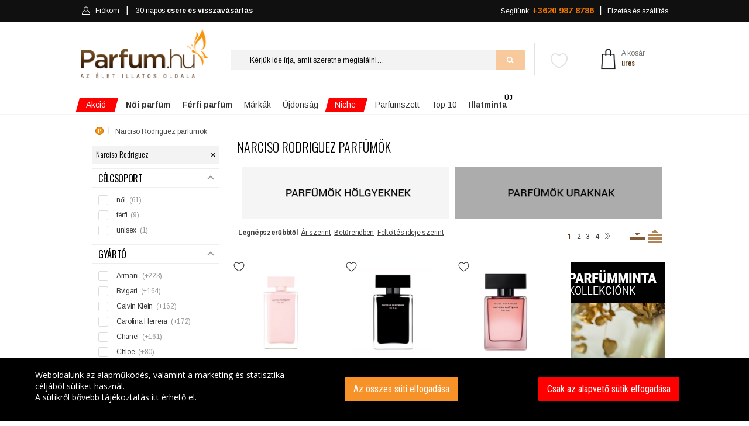

--- FILE ---
content_type: text/html; charset=UTF-8
request_url: https://www.parfum.hu/narciso-rodrigez
body_size: 47378
content:
<!DOCTYPE html>
<html lang="hu">
<head>
    <meta name="robots" content="all,index,follow" />
    <meta name="google-site-verification" content="Z99Cyk67y1Gy3cr9j4Q2oCeGe09S38QX__Wm-BxIhds"/>
    <meta http-equiv="X-UA-Compatible" content="IE=edge">
    <meta name="viewport" content="width=device-width, initial-scale=1.0, maximum-scale=1.0, user-scalable=no"/>
    <meta name="google-site-verification" content="Z99Cyk67y1Gy3cr9j4Q2oCeGe09S38QX__Wm-BxIhds" />
    <link rel="canonical" href="https://www.parfum.hu/narciso-rodrigez" />
    <meta charset="UTF-8">
    <title>Narciso Rodriguez parfüm - Most akár 22%  kedvezmény Narciso Rodriguez parfümökre!</title>
    <!-- SEO --><meta name="description" content="Vásároljon eredeti Narciso Rodriguez parfümöt, nálunk most akár 22% kedvezményt is kaphat a Narciso Rodriguez parfümökre, ne szalassza el a lehetőséget! Összesen 104 termék közül válogathat!"><meta name="robots" content="all,index,follow"><meta name="title" content="@Narciso Rodriguez parfüm - Most akár 22%  kedvezmény Narciso Rodriguez parfümökre!"><!-- Open Graph --><meta property="og:type" content="website"><meta property="og:title" content="@Narciso Rodriguez parfüm - Most akár 22%  kedvezmény Narciso Rodriguez parfümökre!"><meta property="og:description" content="Vásároljon eredeti Narciso Rodriguez parfümöt, nálunk most akár 22% kedvezményt is kaphat a Narciso Rodriguez parfümökre, ne szalassza el a lehetőséget! Összesen 104 termék közül válogathat!"><meta property="og:site_name" content="Parfum.hu"><meta property="og:url" content="https://www.parfum.hu/narciso-rodrigez"><meta property="og:image" content="https://www.parfum.hu/uploads/cache/fb_og_image/uploads/media/3/8/4/4/logo-final-300.png"><meta property="og:image:type" content="image/png"><meta property="og:image:height" content="1200"><meta property="og:image:width" content="1200"><link rel="image_src" href="https://www.parfum.hu/uploads/cache/fb_og_image/uploads/media/3/8/4/4/logo-final-300.png"/><link rel="apple-touch-icon" sizes="57x57" href="/build/images/favicon/apple-icon-57x57.c49e43fe.png"><link rel="apple-touch-icon" sizes="60x60" href="/build/images/favicon/apple-icon-60x60.ed2c437c.png"><link rel="apple-touch-icon" sizes="72x72" href="/build/images/favicon/apple-icon-72x72.b2a22e8e.png"><link rel="apple-touch-icon" sizes="76x76" href="/build/images/favicon/apple-icon-76x76.55437866.png"><link rel="apple-touch-icon" sizes="114x114" href="/build/images/favicon/apple-icon-114x114.e4abc8e8.png"><link rel="apple-touch-icon" sizes="120x120" href="/build/images/favicon/apple-icon-120x120.032f86e7.png"><link rel="apple-touch-icon" sizes="144x144" href="/build/images/favicon/apple-icon-144x144.03d65f5b.png"><link rel="apple-touch-icon" sizes="152x152" href="/build/images/favicon/apple-icon-152x152.838b5caf.png"><link rel="apple-touch-icon" sizes="180x180" href="/build/images/favicon/apple-icon-180x180.401b2a5d.png"><link rel="icon" type="image/png" sizes="192x192"  href="/build/images/favicon/android-icon-192x192.2cf7ec27.png"><link rel="icon" type="image/png" sizes="32x32" href="/build/images/favicon/favicon-32x32.d54dba1a.png"><link rel="icon" type="image/png" sizes="96x96" href="/build/images/favicon/favicon-96x96.a22119f0.png"><link rel="icon" type="image/png" sizes="16x16" href="/build/images/favicon/favicon-16x16.fe7595d8.png"><link rel="manifest" href="/manifest.json"><meta name="msapplication-TileColor" content="#ffffff"><meta name="msapplication-TileImage" content="/build/images/favicon/ms-icon-144x144.03d65f5b.png"><meta name="theme-color" content="#ffffff">                <link rel="stylesheet" href="/build/js/main.fb37eaaf.css">
    
    <link rel="stylesheet" href="/build/js/productList.0072dac2.css">
    <meta name="apple-mobile-web-app-title" content="parfum.hu">
    <meta name="application-name" content="parfum.hu">
    <meta name="HandheldFriendly" content="true"/>
    <meta name="DC.title" content="Parfüm"/>
    <meta name="geo.region" content="HU-PE"/>
    <meta name="geo.placename" content="Budaörs"/>
    <meta name="geo.position" content="47.162494;19.503304"/>
    <meta name="ICBM" content="47.162494;19.503304"/>
    <meta name="MobileOptimized" content="320"/>
    <!-- Mobile Internet Explorer ClearType Technology -->
    <!--[if IEMobile]>  <meta http-equiv="cleartype" content="on">  <![endif]-->
    <!-- Google tag (gtag.js) -->
<script async src="https://www.googletagmanager.com/gtag/js?id=G-7J37DYJ29N"></script>
<script>
    window.dataLayer = window.dataLayer || [];
    function gtag(){dataLayer.push(arguments);}
    gtag('js', new Date());

    gtag('config', 'G-7J37DYJ29N');
            gtag('config', 'AW-860683552');
    </script>
    <!-- Google Tag Manager -->
    <script>(function(w,d,s,l,i){w[l]=w[l]||[];w[l].push({'gtm.start':
                new Date().getTime(),event:'gtm.js'});var f=d.getElementsByTagName(s)[0],
            j=d.createElement(s),dl=l!='dataLayer'?'&l='+l:'';j.async=true;j.src=
            'https://www.googletagmanager.com/gtm.js?id='+i+dl;f.parentNode.insertBefore(j,f);
        })(window,document,'script','dataLayer','GTM-W8L8DK4P');</script>
    <!-- End Google Tag Manager -->

            <script defer async="true" type="text/javascript" src="https://s.kk-resources.com/leadtag.js" ></script>
    <script type="text/javascript" defer async src="https://cdn.trustindex.io/assets/js/richsnippet.js?a71ec4112973gf30"></script>
    </head>

<body ontouchstart="" class="">
<div id="alertifyCover" class="alertify-cover alertify-hidden"></div>
<section id="alertifyDialog" data-ok="OK" data-cancel="Mégsem" data-focus="OK" class="alertify alertify-close" aria-labelledby="alertifyTitle" aria-hidden="true">
    <div class="alertify-body">
        <div class="alertify-header"><span id="alertify-title-text">Rendszerüzenet</span>
            <span class="alertify-close-x"></span>
        </div>
        <div class="alertify-content">
            <p id="alertifyTitle" class="alertify-title"></p>
            <input type="text" id="alertifyInput" class="alertify-input" aria-hidden="true">
            <nav id="alertifyButtons" class="alertify-buttons">
                <button onclick="return false" id="alertifyButtonOk" class="alertify-button alertify-button-ok" aria-hidden="true"></button>
                <button onclick="return false" id="alertifyButtonCancel" class="alertify-button alertify-button-cancel" aria-hidden="true"></button>
            </nav>
            <a id="alertifyFocusReset" class="alertify-focus-reset" href="#reset" aria-hidden="true"></a>
        </div>
    </div>
</section>

<div class="wrapper-page">
            <header class="header">
        <div class="sticky-nav stuck">
    <div class="container">
        <div class="row">
            <!-- mobil -->
            <div class="col-2 d-flex d-md-none mobile-head-left">
    <a href="" class="bar-icon" id="bar-icon">
        <img src="/build/images/header/menu.3d7a760b.png" srcset="/build/images/header/menu_2x.9192c0be.png 1.5x">
    </a>
    <span class="close"></span>
</div>
<div class="col-4 d-flex d-md-none header-mobile-center">
    <a href="/">
        <img src="/build/images/logo/parfum-logo-feher.d50531ba.png" class="mobile-logo" alt="Parfum.hu" srcset="/build/images/logo/parfum-logo-feher-retina.5b524301.png 1.5x" />
    </a>
</div><div class="col-6 d-flex d-md-none mobile-head-right">
    <div>
                <a class="link-cart" href="/kosar">
            <img src="/build/images/header/bag-mobile-2.572d3d40.png" srcset="/build/images/header/bag-mobile-2_2x.ac04a33a.png 1.5x">
            <span style="visibility:hidden">0</span>
        </a>
        <a class="link-login" href="/fiokom">
            <img src="/build/images/header/mobile-login.481367ac.png" srcset="/build/images/header/mobile-login_2x.0c52b794.png 1.5x">
        </a>
        <a id="favorites-link" class="favorites-link" href="/kedvenceim">
            <img class="favorites-icon" src="/build/images/badge/heart-mobile-inactive.98e261b6.svg"/>
        </a>
    </div>
</div>            <div class="col-4 col-lg-5 d-none d-md-block login-container">
    <a id="mobile-nav" class="menu-nav" href="#menu-nav"></a>
    <div id="login">
        <ul id="login-nav">
            <li id="home-item" class="d-none d-md-block">
                <a href="/">
                    <svg width="16" height="16" viewBox="0 0 1792 1792" xmlns="http://www.w3.org/2000/svg">
                        <path d="M1472 992v480q0 26-19 45t-45 19h-384v-384h-256v384h-384q-26 0-45-19t-19-45v-480q0-1 .5-3t.5-3l575-474 575 474q1 2 1 6zm223-69l-62 74q-8 9-21 11h-3q-13 0-21-7l-692-577-692 577q-12 8-24 7-13-2-21-11l-62-74q-8-10-7-23.5t11-21.5l719-599q32-26 76-26t76 26l244 204v-195q0-14 9-23t23-9h192q14 0 23 9t9 23v408l219 182q10 8 11 21.5t-7 23.5z" fill="#eee"></path>
                    </svg>
                    Főoldal
                </a>
            </li>
                        <li id="header-login">
                <a href="/fiokom" id="cabinet-user" title="" class="">
                    <img alt="Bejelentkezés" class="normal" src="/build/images/header/header-login.e82546c7.png" srcset="/build/images/header/header-login_2x.4de02f1f.png 1.5x">
                    <img alt="Bejelentkezés" class="hover" src="/build/images/header/header-login-hover.13cb017b.png" srcset="/build/images/header/header-login-hover_2x.6ae2c667.png 1.5x">
                    Fiókom                 </a>
            </li>
            <li id="cabinet-szallitas-li">
                <a href="/visszavasarlasi-garancia" id="cabinet-szallitas2" class="">
                    30 napos <strong>csere és visszavásárlás</strong></a>
            </li>
        </ul>
    </div>
</div><div class="col-8 col-lg-7 menu-right d-none d-md-block ">
        <nav id="menu">
        <ul id="menu-nav">
            <li id="cabinet-ajandek">
                <a href="/kapcsolat">
                    Segítünk: <strong style="font-size:14px">+3620 987 8786
                    </strong>
                </a>
            </li>
            <li id="cabinet-cart" class="empty">
                            </li>
            <li class="d-none d-lg-flex force-visible" id="cabinet-szallitas">
                <a href="/szallitas">
                    Fizetés és szállítás
                </a>
            </li>
        </ul>
    </nav>
</div>        </div>
    </div>
</div>
        <div class="container">
        <div class="row">
            <div class="col-lg-3 col-md-3 col-sm-3 col-7" id="logo">
    <a href="/">
        <img src="/build/images/logo/logo-final.face93f1.png" />
    </a>
</div>            <div class="col-lg-7 col-md-5 d-none d-md-block col-5 position-relative" id="search">
                <ul class="phone-block">
                    <li><a href="">Kapcsolat</a></li>
                    <li><a href="">Hamarosan</a></li>
                    <li><a href="">Illatfigyelő</a></li>
                    <li class="menu-noi-magazin"><a href="">Női magazin</a></li>
                </ul>
                <div id="favorites" class="favorites">
                    <div class="favorites-img-holder">
    <a href="/kedvenceim"><img src="/build/images/badge/heart-inactive.669e4380.svg" />
            </a>
</div>
                </div>

                <button type="button" class="btn-reset">X</button>
<form action="/kereses" method="post">
    <input spellcheck="false" autocorrect="off" autocapitalize="none" autocomplete="off" id="searchinput" name="searchstring" value="" type="text" placeholder="Kérjük ide írja, amit szeretne megtalálni…" data-placeholder="Keressen rá: női parfüm, férfi parfüm, teszter...">
    <input type="submit">
</form>
<div data-url="/kereses/autocomplete" id="searchdiv">
</div>            </div>

            <div class="col-lg-2 col-md-4 col-4" id="header-phone">
                <div id="header-cart">
        <a href="/kosar">
    <img class="cart-bag" srcset="/build/images/cart/cart-bag_2x.a8b86440.png 1.5x" alt="Kosár" src="/build/images/cart/cart-bag.e583053b.png"></a><p>
            <a>A kosár<br/>
            <span class="text">üres</span>
        </a>
    </p>
<div id="cart-overlay" data-url="/kosar/refresh">
    </div></div>            </div>

            <div class="col-md-8 col-12 d-block d-md-none" id="search-mobile">
                <button type="button" class="btn-reset">X</button>
<form action="/kereses" method="post">
    <input spellcheck="false" autocorrect="off" autocapitalize="none" autocomplete="off" id="searchinput-mobile" name="searchstring" value="" type="text" placeholder="Kérjük ide írja, amit szeretne megtalálni…" data-placeholder="Keressen rá: női parfüm, férfi parfüm, teszter..."><input type="submit">
</form>
<div data-url="/kereses/autocomplete" id="searchdiv-mobile">
</div>            </div>
        </div>
    </div>
</header>
<svg height="0" style="display:none" xmlns="https://www.w3.org/2000/svg" version="1.1" xmlns:xsi="http://www.w3.org/2001/XMLSchema-instance" xsi:schemaLocation="https://www.w3.org/2000/svg ">
    <defs>
        <filter id="blur">
            <feGaussianBlur stdDeviation="5"/>
        </filter>
    </defs>
</svg><!-- End Header -->
        <div class="wrapper ">
                        
            <div class="container">
    <!-- Homepage Slider -->
    <div class="row">
        <div id="main-menu" class="">
            <ul class="reset">
                                                    <li class="li-2 hasSub active specials main-menu-akcio highlighted">
                        <a href="/akciok" class="root">
                            <span class="akcio highlighted">Akció</span>
                                                            <span class="akcio_back"></span>
                                                    </a>
                                                    <div class="sub">
                                <div class="container main-content-iner">
                                    <div class="level-2">
    <section class="main-column short no-border">
        <ul class="longer">
            <li class="main-column-total"><a href="/akciok"><b>Összes</b> akciós parfüm</a></li>
            <li><a href="/akciok/noi">Akciós <b>női</b> parfümök</a></li>
            <li><a href="/akciok/ferfi">Akciós <b>férfi</b> parfümök</a></li>
        </ul>
        <div class="clearfloat"></div>
    </section>
</div>
<div class="kiajanlok ">
            <div class="kiajanlo col-lg-3 col-md-4 col-sm-6">
    <img src="https://www.parfum.hu/uploads/cache/product_carousel/uploads/media/7/c/9/e/eve-jil-sander-eau-de-toilette-noi-parfum-1.webp">
    <p class="kiajanlo-product">
        <a href="/jil-sander/eve-eau-de-toilette-noi-50-ml" class="stretched-link">Jil Sander - Eve eau de toilette hölgyeknek</a></p>
    <p class="kiajanlo-price">
        <span class="most">MOST</span> 50 ml/13 270 Ft
    </p>
    <span class="megnezem-new">Megnézem</span>
</div>            <div class="kiajanlo col-lg-3 col-md-4 col-sm-6">
    <img src="https://www.parfum.hu/uploads/cache/product_carousel/uploads/media/7/6/8/9/aventus-creed-eau-de-parfum-ferfi-parfum-1.webp">
    <p class="kiajanlo-product">
        <a href="/creed/aventus-eau-de-parfum-ferfi-100-ml" class="stretched-link">Creed - Aventus eau de parfum uraknak</a></p>
    <p class="kiajanlo-price">
        <span class="most">MOST</span> 100 ml/102 970 Ft
    </p>
    <span class="megnezem-new">Megnézem</span>
</div>            <div class="kiajanlo col-lg-3 col-md-4 col-sm-6">
    <img src="https://www.parfum.hu/uploads/cache/product_carousel/uploads/media/2/9/c/3/hacivat-2024-nishane-extrait-de-parfum-unisex-parfum-1.webp">
    <p class="kiajanlo-product">
        <a href="/nishane/hacivat-2024-extrait-de-parfum-unisex-50-ml" class="stretched-link">Nishane - Hacivat (2024) extrait de parfum</a></p>
    <p class="kiajanlo-price">
        <span class="most">MOST</span> 50 ml/54 570 Ft
    </p>
    <span class="megnezem-new">Megnézem</span>
</div>            <div class="kiajanlo col-lg-3 col-md-4 col-sm-6">
    <img src="https://www.parfum.hu/uploads/cache/product_carousel/uploads/media/3/4/2/f/acqua-di-gio-giorgio-armani-eau-de-toilette-ferfi-parfum-1.webp">
    <p class="kiajanlo-product">
        <a href="/giorgio-armani/acqua-di-gio-eau-de-toilette-ferfi-100-ml" class="stretched-link">Giorgio Armani - Acqua di Gio eau de toilette uraknak</a></p>
    <p class="kiajanlo-price">
        <span class="most">MOST</span> 100 ml/23 270 Ft
    </p>
    <span class="megnezem-new">Megnézem</span>
</div>    </div>                                </div>
                            </div>
                                                                    </li>
                                    <li class="li-2 hasSub active specials main-menu-noi">
                        <a href="/noi" class="root">
                            <span class="noi"><strong>Női parfüm</strong></span>
                                                    </a>
                                                    <div class="sub">
                                <div class="container main-content-iner">
                                    <div class="level-2">
    <section class="main-column">

        <div class="main-column-title">Parfüm kategóriák</div>
        <ul>
            <li><a href="/akciok/noi"><b>Női akciós parfümök</b></a></li>
            <li><a href="/ujdonsagok/noi"><b>Női új parfümök</b></a></li>
            <li><a href="/parfumszettek/noi">Női parfümszettek</a></li>
            <li><a href="/teszter/noi">Női parfüm teszterek</a></li>
        </ul>
        <ul>
            <li><a href="/testapolok/noi">Női testápolók</a></li>
            <li><a href="/tusfurdok/noi">Női tusfürdők</a></li>
            <li><a href="/stift-dezodorok/noi">Női stift dezodorok</a></li>
            <li><a href="/spray-dezodorok/noi">Női spray dezodorok</a></li>
        </ul>
        <div class="clearfloat"></div>
    </section>
    <section class="main-column">
        <div class="main-column-title">Népszerű parfüm márkák</div>
            <ul>
            <li><a title="Giorgio Armani parfümök" href="/giorgio-armani/noi">Armani</a></li>
            <li><a title="Bvlgari parfümök" href="/bvlgari/noi">Bvlgari</a></li>
            <li><a title="Chanel parfümök" href="/chanel/noi">Chanel</a></li>
            <li><a title="Christian Dior parfümök" href="/christian-dior/noi">Christian Dior</a></li>
            <li><a title="Dolce &amp; Gabbana parfümök" href="/dolce-gabbana/noi">Dolce &amp; Gabbana</a></li>
            <li><a title="Givenchy parfümök" href="/givenchy/noi">Givenchy</a></li>
    </ul>
<ul>
            <li><a title="Gucci parfümök" href="/gucci/noi">Gucci</a></li>
            <li><a title="Guerlain parfümök" href="/guerlain/noi">Guerlain</a></li>
            <li><a title="Hugo Boss parfümök" href="/hugo-boss/noi">Hugo Boss</a></li>
            <li><a title="Thierry Mugler parfümök" href="/thierry-mugler/noi">Mugler</a></li>
            <li><a title="Paco Rabanne parfümök" href="/paco-rabanne/noi">Paco Rabanne</a></li>
            <li><a title="Prada parfümök" href="/prada/noi">Prada</a></li>
            <li><a title="Versace parfümök" href="/versace/noi">Versace</a></li>
            <li><a title="Yves Saint-Laurent parfümök" href="/yves-saint-laurent/noi">Yves Saint-Laurent</a></li>
        </ul>
        <div class="clearfloat"></div>

    </section>

</div>
<div class="product">
    <p style="text-align: left;"><span style="font-family:Roboto;"><span style="font-size:14px;">Hódítsa meg a környezetét.&nbsp;</span><br />
<a href="https://www.parfum.hu/paco-rabanne/fame-parfum-parfum-noi"><span style="color:#000000;"><b>PACO RABANNE - FAME</b></span></a></span><br />
<a href="https://www.parfum.hu/paco-rabanne/fame-parfum-parfum-noi"><span style="color:#000000;"><img alt="" src="/uploads/media/f/0/0/f/paco-rabanne-fame-edp-vapo-30ml.png" style="float: right; width: 129px; height: 250px;" /></span></a></p>
</div>

                                </div>
                            </div>
                                                                    </li>
                                    <li class="li-2 hasSub active specials main-menu-ferfi">
                        <a href="/ferfi" class="root">
                            <span class="ferfi"><strong>Férfi parfüm</strong></span>
                                                    </a>
                                                    <div class="sub">
                                <div class="container main-content-iner">
                                    <div class="level-2">
    <section class="main-column">
        <div class="main-column-title">Parfüm kategóriák</div>
        <ul>
            <li><a href="/akciok/ferfi"><b>Férfi akciós parfümök</b></a></li>
            <li><a href="/ujdonsagok/ferfi"><b>Férfi új parfümök</b></a></li>
            <li><a href="/parfumszettek/ferfi">Férfi parfümszettek</a></li>
            <li><a href="/teszter/ferfi">Férfi parfüm teszterek</a></li>
        </ul>
        <ul>
            <li><a href="/after-shave/ferfi">Férfi after shavek</a></li>
            <li><a href="/tusfurdok/ferfi">Férfi tusfürdők</a></li>
            <li><a href="/stift-dezodorok/ferfi">Férfi stift dezodorok</a></li>
            <li><a href="/spray-dezodorok/ferfi">Férfi spray dezodorok</a></li>
        </ul>
        <div class="clearfloat"></div>

    </section>
    <section class="main-column">
        <div class="main-column-title">Népszerű parfüm márkák</div>
           <ul>
            <li><a title="Giorgio Armani parfümök" href="/giorgio-armani/ferfi">Armani</a></li>
            <li><a title="Bvlgari parfümök" href="/bvlgari/ferfi">Bvlgari</a></li>
            <li><a title="Chanel parfümök" href="/chanel/ferfi">Chanel</a></li>
            <li><a title="Christian Dior parfümök" href="/christian-dior/ferfi">Christian Dior</a></li>
            <li><a title="Dolce &amp; Gabbana parfümök" href="/dolce-gabbana/ferfi">Dolce &amp; Gabbana</a></li>
            <li><a title="Givenchy parfümök" href="/givenchy/ferfi">Givenchy</a></li>
    </ul>
<ul>
            <li><a title="Gucci parfümök" href="/gucci/ferfi">Gucci</a></li>
            <li><a title="Guerlain parfümök" href="/guerlain/ferfi">Guerlain</a></li>
            <li><a title="Hugo Boss parfümök" href="/hugo-boss/ferfi">Hugo Boss</a></li>
            <li><a title="Thierry Mugler parfümök" href="/thierry-mugler/ferfi">Mugler</a></li>
            <li><a title="Paco Rabanne parfümök" href="/paco-rabanne/ferfi">Paco Rabanne</a></li>
            <li><a title="Prada parfümök" href="/prada/ferfi">Prada</a></li>
            <li><a title="Versace parfümök" href="/versace/ferfi">Versace</a></li>
            <li><a title="Yves Saint-Laurent parfümök" href="/yves-saint-laurent/ferfi">Yves Saint-Laurent</a></li>
        </ul>
        <div class="clearfloat"></div>
    </section>

</div>
<div class="product">
    <p style="line-height: 20px; margin-bottom: 0px; margin-top: 0px; text-align: left;"><span style="font-size:12px;">Az érzékiség abszolút csúcsa.</span><br />
<a href="https://www.parfum.hu/paco-rabanne/1-million-intense-eau-de-toilette-ferfi"><span style="color:#000000;"><b>1 MILLION INTENSE</b></span></a><br />
<a href="https://www.parfum.hu/paco-rabanne/1-million-intense-eau-de-toilette-ferfi"><b style=""><img alt="" src="/uploads/media/8/3/4/3/paco-rabanne-1-million-elixir-parfum-intense-spray-50ml.png" style="width: 114px; height: 250px;" /></b></a></p>
</div>

                                </div>
                            </div>
                                                                    </li>
                                    <li class="li-2 hasSub active specials main-menu-parfum">
                        <a href="/markak" class="root">
                            <span class="parfum">Márkák</span>
                                                    </a>
                                                    <div class="sub">
                                <div class="container main-content-iner">
                                    <div class="level-2">
    <section class="main-column long">
        <div class="main-column-title">Népszerű parfüm márkák</div>
        <ul>
        <li><a title="Giorgio Armani parfümök" href="/giorgio-armani">Armani</a></li>
            <li><a title="Burberry parfümök" href="/burberry">Burberry</a></li>
            <li><a title="Bvlgari parfümök" href="/bvlgari">Bvlgari</a></li>
            <li><a title="Calvin Klein parfümök" href="/calvin-klein">Calvin Klein</a></li>
            <li><a title="Carolina Herrera parfümök" href="/carolina-herrera">Carolina Herrera</a></li>
            <li><a title="Chanel parfümök" href="/chanel">Chanel</a></li>
            <li><a title="Chloé parfümök" href="/chloe">Chloé</a></li>
            <li><a title="Christian Dior parfümök" href="/christian-dior">Christian Dior</a></li>
    </ul>
<ul>
            <li><a title="DKNY parfümök" href="/dkny">DKNY</a></li>
            <li><a title="Dolce &amp; Gabbana parfümök" href="/dolce-gabbana">Dolce &amp; Gabbana</a></li>
            <li><a title="Estée Lauder parfümök" href="/estee-lauder">Estée Lauder</a></li>
            <li><a title="Givenchy parfümök" href="/givenchy">Givenchy</a></li>
            <li><a title="Gucci parfümök" href="/gucci">Gucci</a></li>
            <li><a title="Guerlain parfümök" href="/guerlain">Guerlain</a></li>
            <li><a title="Hugo Boss parfümök" href="/hugo-boss">Hugo Boss</a></li>
            <li><a title="Issey Miyake parfümök" href="/issey-miyake">Issey Miyake</a></li>
    </ul>
<ul>
            <li><a title="Jean Paul Gaultier parfümök" href="/jean-paul-gaultier">Jean Paul Gaultier</a></li>
            <li><a title="Jimmy Choo parfümök" href="/jimmy-choo">Jimmy Choo</a></li>
            <li><a title="Kenzo parfümök" href="/kenzo">Kenzo</a></li>
            <li><a title="Lacoste parfümök" href="/lacoste">Lacoste</a></li>
            <li><a title="Lancôme parfümök" href="/lancome">Lancôme</a></li>
            <li><a title="Thierry Mugler parfümök" href="/thierry-mugler">Mugler</a></li>
            <li><a title="Nina Ricci parfümök" href="/nina-ricci">Nina Ricci</a></li>
            <li><a title="Paco Rabanne parfümök" href="/paco-rabanne">Paco Rabanne</a></li>
    </ul>
<ul>
            <li><a title="Police parfümök" href="/police">Police</a></li>
            <li><a title="Prada parfümök" href="/prada">Prada</a></li>
            <li><a title="Roberto Cavalli parfümök" href="/roberto-cavalli">Roberto Cavalli</a></li>
            <li><a title="Valentino parfümök" href="/valentino">Valentino</a></li>
            <li><a title="Versace parfümök" href="/versace">Versace</a></li>
            <li><a title="Yves Saint-Laurent parfümök" href="/yves-saint-laurent">Yves Saint-Laurent</a></li>
                <li class="all-marka"><a href="/markak">összes parfüm márka</a></li>
    </ul>
        <div class="clearfloat"></div>


    </section>

</div>
<div class="product">
    
</div>
                                </div>
                            </div>
                                                                    </li>
                                    <li class="li-2 hasSub active specials main-menu-ujdonsag">
                        <a href="/ujdonsagok" class="root">
                            <span class="ujdonsag">Újdonság</span>
                                                    </a>
                                                    <div class="sub">
                                <div class="container main-content-iner">
                                    <div class="level-2">
    <section class="main-column short no-border">
        <ul style="width:240px">
            <li class="main-column-total"><a href="/ujdonsagok"><b>ÖSSZES</b> újdonság</a></li>
            <li><a href="/ujdonsagok/noi">Újdonságok <b>hölgyeknek</b></a></li>
            <li><a href="/ujdonsagok/ferfi">Újdonságok <b>uraknak</b></a></li>
            <li><a href="/niche/ujdonsagok"><span class="red strong">Niche</span> <b>újdonságok</b></a></li>
        </ul>
        <div class="clearfloat"></div>
    </section>
</div>
<div class="kiajanlok ">
            <div class="kiajanlo col-lg-3 col-md-4 col-sm-6">
    <img src="https://www.parfum.hu/uploads/cache/product_carousel/uploads/media/d/6/7/5/la-vie-est-belle-l-elixir-lancome-eau-de-parfum-noi-parfum-1.webp">
    <p class="kiajanlo-product">
        <a href="/lancome/la-vie-est-belle-l-elixir-eau-de-parfum-noi-30-ml" class="stretched-link">Lancôme - La Vie est Belle L&#039;Elixir eau de parfum hölgyeknek</a></p>
    <p class="kiajanlo-price">
        <span class="most">MÁR</span> 30 ml/26 770 Ft-tól
    </p>
    <span class="megnezem-new">Megnézem</span>
</div>            <div class="kiajanlo col-lg-3 col-md-4 col-sm-6">
    <img src="https://www.parfum.hu/uploads/cache/product_carousel/uploads/media/b/d/a/8/million-gold-paco-rabanne-eau-de-parfum-noi-parfum-1.webp">
    <p class="kiajanlo-product">
        <a href="/paco-rabanne/million-gold-eau-de-parfum-noi-30-ml" class="stretched-link">Paco Rabanne - Million Gold eau de parfum hölgyeknek</a></p>
    <p class="kiajanlo-price">
        <span class="most">MÁR</span> 30 ml/29 970 Ft-tól
    </p>
    <span class="megnezem-new">Megnézem</span>
</div>            <div class="kiajanlo col-lg-3 col-md-4 col-sm-6">
    <img src="https://www.parfum.hu/uploads/cache/product_carousel/uploads/media/2/b/6/3/paradoxe-virtual-flower-prada-eau-de-parfum-noi-parfum-1.webp">
    <p class="kiajanlo-product">
        <a href="/prada/paradoxe-virtual-flower-eau-de-parfum-noi-30-ml" class="stretched-link">Prada - Paradoxe Virtual Flower eau de parfum hölgyeknek</a></p>
    <p class="kiajanlo-price">
        <span class="most">MÁR</span> 30 ml/28 470 Ft-tól
    </p>
    <span class="megnezem-new">Megnézem</span>
</div>            <div class="kiajanlo col-lg-3 col-md-4 col-sm-6">
    <img src="https://www.parfum.hu/uploads/cache/product_carousel/uploads/media/c/f/a/4/l-eau-de-parfum-intense-2024-chloe-eau-de-parfum-noi-parfum-1.webp">
    <p class="kiajanlo-product">
        <a href="/chloe/l-eau-de-parfum-intense-2024-eau-de-parfum-noi-30-ml" class="stretched-link">Chloé - L&#039;Eau de Parfum Intense (2024) eau de parfum hölgyeknek</a></p>
    <p class="kiajanlo-price">
        <span class="most">MÁR</span> 30 ml/29 570 Ft-tól
    </p>
    <span class="megnezem-new">Megnézem</span>
</div>    </div>                                </div>
                            </div>
                                                                    </li>
                                    <li class="li-2 hasSub active specials main-menu-niche highlighted">
                        <a href="/niche" class="root">
                            <span class="niche highlighted">Niche</span>
                                                            <span class="akcio_back"></span>
                                                    </a>
                                                    <div class="sub">
                                <div class="container main-content-iner">
                                    <div class="level-2">
    <section class="main-column short no-border">
        <ul style="margin-bottom:15px;width:240px">
            <li class="main-column-total"><a href="/niche"><b>ÖSSZES</b> Niche parfüm</a></li>
            <li><a href="/niche/noi">Niche <b>női</b> parfümök</a></li>
            <li><a href="/niche/ferfi">Niche <b>férfi</b> parfümök</a></li>
            <li><a href="/niche/ujdonsagok">Niche <b>újdonságok</b></a></li>
        </ul>

        <ul>
            <li><a href="/top10/niche/noi"><b>Top 10</b> Niche <b>női</b> parfüm</a></li>
            <li><a href="/top10/niche/ferfi"><b>Top 10</b> Niche <b>férfi</b> parfüm</a></li>
        </ul>
        <div class="clearfloat"></div>
    </section>
</div>
<div class="kiajanlok ">
            <div class="kiajanlo col-lg-3 col-md-4 col-sm-6">
    <img src="https://www.parfum.hu/uploads/cache/product_carousel/uploads/media/e/d/c/0/escentric-molecules-escentric-01-1.webp">
    <p class="kiajanlo-product">
        <a href="/escentric-molecules/escentric-01-eau-de-toilette-unisex-100-ml" class="stretched-link">Escentric Molecules - Escentric  01 eau de toilette</a></p>
    <p class="kiajanlo-price">
        <span class="most">MOST</span> 100 ml/51 870 Ft
    </p>
    <span class="megnezem-new">Megnézem</span>
</div>            <div class="kiajanlo col-lg-3 col-md-4 col-sm-6">
    <img src="https://www.parfum.hu/uploads/cache/product_carousel/uploads/media/0/2/1/3/montale-intense-roses-musk-1.webp">
    <p class="kiajanlo-product">
        <a href="/montale/intense-roses-musk-eau-de-parfum-noi-100-ml-teszter" class="stretched-link">Montale - Intense Roses Musk eau de parfum hölgyeknek</a></p>
    <p class="kiajanlo-price">
        <span class="most">MOST</span> 100 ml/38 770 Ft
    </p>
    <span class="megnezem-new">Megnézem</span>
</div>            <div class="kiajanlo col-lg-3 col-md-4 col-sm-6">
    <img src="https://www.parfum.hu/uploads/cache/product_carousel/uploads/media/5/d/1/c/kilian-sacred-wood-1.webp">
    <p class="kiajanlo-product">
        <a href="/kilian/sacred-wood-eau-de-parfum-unisex-50-ml-teszter" class="stretched-link">Kilian - Sacred Wood eau de parfum</a></p>
    <p class="kiajanlo-price">
        <span class="most">MOST</span> 50 ml/63 770 Ft
    </p>
    <span class="megnezem-new">Megnézem</span>
</div>            <div class="kiajanlo col-lg-3 col-md-4 col-sm-6">
    <img src="https://www.parfum.hu/uploads/cache/product_carousel/uploads/media/3/2/e/f/tom-ford-ombre-leather-1.webp">
    <p class="kiajanlo-product">
        <a href="/tom-ford/ombre-leather-eau-de-parfum-unisex-50-ml" class="stretched-link">Tom Ford - Ombré Leather eau de parfum</a></p>
    <p class="kiajanlo-price">
        <span class="most">MOST</span> 50 ml/55 270 Ft
    </p>
    <span class="megnezem-new">Megnézem</span>
</div>    </div>
                                </div>
                            </div>
                                                                    </li>
                                    <li class="li-2 hasSub active specials main-menu-szett">
                        <a href="/parfumszettek" class="root">
                            <span class="szett">Parfümszett</span>
                                                    </a>
                                                    <div class="sub">
                                <div class="container main-content-iner">
                                    <div class="level-2">
    <section class="main-column short">
        <ul style="width:240px">
            <li class="main-column-total"><a href="/parfumszettek"><b>ÖSSZES</b> parfümszett</a></li>
            <li><a href="/parfumszettek/noi"><b>Női</b> parfümszettek</a></li>
            <li><a href="/parfumszettek/ferfi"><b>Férfi</b> parfümszettek</a></li>
        </ul>
        <div class="clearfloat"></div>
    </section>
    <section class="main-column long no-border" style="vertical-align: top">
        <div class="main-column-title">Parfümszettek az alábbi márkákból</div>
        <ul>
        <li><a title="Giorgio Armani parfümök" href="/giorgio-armani/parfumszettek">Armani</a></li>
            <li><a title="Burberry parfümök" href="/burberry/parfumszettek">Burberry</a></li>
            <li><a title="Bvlgari parfümök" href="/bvlgari/parfumszettek">Bvlgari</a></li>
            <li><a title="Calvin Klein parfümök" href="/calvin-klein/parfumszettek">Calvin Klein</a></li>
            <li><a title="Carolina Herrera parfümök" href="/carolina-herrera/parfumszettek">Carolina Herrera</a></li>
            <li><a title="Chanel parfümök" href="/chanel/parfumszettek">Chanel</a></li>
            <li><a title="Chloé parfümök" href="/chloe/parfumszettek">Chloé</a></li>
            <li><a title="Christian Dior parfümök" href="/christian-dior/parfumszettek">Christian Dior</a></li>
    </ul>
<ul>
            <li><a title="DKNY parfümök" href="/dkny/parfumszettek">DKNY</a></li>
            <li><a title="Dolce &amp; Gabbana parfümök" href="/dolce-gabbana/parfumszettek">Dolce &amp; Gabbana</a></li>
            <li><a title="Estée Lauder parfümök" href="/estee-lauder/parfumszettek">Estée Lauder</a></li>
            <li><a title="Givenchy parfümök" href="/givenchy/parfumszettek">Givenchy</a></li>
            <li><a title="Gucci parfümök" href="/gucci/parfumszettek">Gucci</a></li>
            <li><a title="Guerlain parfümök" href="/guerlain/parfumszettek">Guerlain</a></li>
            <li><a title="Hugo Boss parfümök" href="/hugo-boss/parfumszettek">Hugo Boss</a></li>
            <li><a title="Issey Miyake parfümök" href="/issey-miyake/parfumszettek">Issey Miyake</a></li>
    </ul>
<ul>
            <li><a title="Jean Paul Gaultier parfümök" href="/jean-paul-gaultier/parfumszettek">Jean Paul Gaultier</a></li>
            <li><a title="Jimmy Choo parfümök" href="/jimmy-choo/parfumszettek">Jimmy Choo</a></li>
            <li><a title="Kenzo parfümök" href="/kenzo/parfumszettek">Kenzo</a></li>
            <li><a title="Lacoste parfümök" href="/lacoste/parfumszettek">Lacoste</a></li>
            <li><a title="Lancôme parfümök" href="/lancome/parfumszettek">Lancôme</a></li>
            <li><a title="Thierry Mugler parfümök" href="/thierry-mugler/parfumszettek">Mugler</a></li>
            <li><a title="Nina Ricci parfümök" href="/nina-ricci/parfumszettek">Nina Ricci</a></li>
            <li><a title="Paco Rabanne parfümök" href="/paco-rabanne/parfumszettek">Paco Rabanne</a></li>
    </ul>
<ul>
            <li><a title="Police parfümök" href="/police/parfumszettek">Police</a></li>
            <li><a title="Prada parfümök" href="/prada/parfumszettek">Prada</a></li>
            <li><a title="Roberto Cavalli parfümök" href="/roberto-cavalli/parfumszettek">Roberto Cavalli</a></li>
            <li><a title="Valentino parfümök" href="/valentino/parfumszettek">Valentino</a></li>
            <li><a title="Versace parfümök" href="/versace/parfumszettek">Versace</a></li>
            <li><a title="Yves Saint-Laurent parfümök" href="/yves-saint-laurent/parfumszettek">Yves Saint-Laurent</a></li>
                    <li class="all-marka"><a href="/parfumszettek">összes parfümszett</a></li>
    </ul>
        <div class="clearfloat"></div>
    </section>
</div>
<div class="product">
    
</div>
                                </div>
                            </div>
                                                                    </li>
                                    <li class="li-2 hasSub active specials main-menu-top10">
                        <a href="/top10" class="root">
                            <span class="top10">Top 10</span>
                                                    </a>
                                                    <div class="sub">
                                <div class="container main-content-iner">
                                    <div class="level-2">
    <section class="main-column short no-border no-padding">
        <p style="margin-top:15px;margin-bottom:0"><strong>TOP10 illataink - 2025</strong></p>
        <ul class="padding top10">
            <li><a href="/top10/2025/noi">- hölgyeknek</a></li>
            <li><a href="/top10/2025/ferfi">- uraknak</a></li>
        </ul>
        <div class="clearfloat"></div>
        <p style="margin-top:10px;margin-bottom:0"><strong>TOP10 illataink - 2024</strong></p>
        <ul class="padding top10">
            <li><a href="/top10/2024/noi">- hölgyeknek</a></li>
            <li><a href="/top10/2024/ferfi">- uraknak</a></li>
        </ul>
        <div class="clearfloat"></div>
    </section>
</div>
<div class="kiajanlok ">
            <div class="kiajanlo col-lg-3 col-md-4 col-sm-6">
    <img src="https://www.parfum.hu/uploads/cache/product_carousel/uploads/media/0/4/b/6/zen-2023-shiseido-eau-de-parfum-noi-parfum-1.webp">
    <p class="kiajanlo-product">
        <a href="/shiseido/zen-2023-eau-de-parfum-noi-100-ml" class="stretched-link">Shiseido - Zen (2023) eau de parfum hölgyeknek</a></p>
    <p class="kiajanlo-price">
        <span class="most">MOST</span> 100 ml/28 170 Ft
    </p>
    <span class="megnezem-new">Megnézem</span>
</div>            <div class="kiajanlo col-lg-3 col-md-4 col-sm-6">
    <img src="https://www.parfum.hu/uploads/cache/product_carousel/uploads/media/e/f/e/1/versace-eau-fraiche-1.webp">
    <p class="kiajanlo-product">
        <a href="/versace/eau-fraiche-eau-de-toilette-ferfi-30-ml" class="stretched-link">Versace - Eau Fraiche eau de toilette uraknak</a></p>
    <p class="kiajanlo-price">
        <span class="most">MOST</span> 30 ml/17 270 Ft
    </p>
    <span class="megnezem-new">Megnézem</span>
</div>            <div class="kiajanlo col-lg-3 col-md-4 col-sm-6">
    <img src="https://www.parfum.hu/uploads/cache/product_carousel/uploads/media/3/3/2/e/calvin-klein-eternity-1.webp">
    <p class="kiajanlo-product">
        <a href="/calvin-klein/eternity-eau-de-parfum-noi-100-ml" class="stretched-link">Calvin Klein - Eternity eau de parfum hölgyeknek</a></p>
    <p class="kiajanlo-price">
        <span class="most">MOST</span> 100 ml/22 670 Ft
    </p>
    <span class="megnezem-new">Megnézem</span>
</div>            <div class="kiajanlo col-lg-3 col-md-4 col-sm-6">
    <img src="https://www.parfum.hu/uploads/cache/product_carousel/uploads/media/b/f/6/c/bvlgari-aqva-bvlgari-1.webp">
    <p class="kiajanlo-product">
        <a href="/bvlgari/aqva-bvlgari-eau-de-toilette-ferfi-30-ml" class="stretched-link">Bvlgari - Aqva Bvlgari eau de toilette uraknak</a></p>
    <p class="kiajanlo-price">
        <span class="most">MOST</span> 30 ml/37 570 Ft
    </p>
    <span class="megnezem-new">Megnézem</span>
</div>    </div>
                                </div>
                            </div>
                                                                    </li>
                                    <li class="li-2 hasSub active specials main-menu-illatminta-main">
                        <a href="/illatminta" class="root">
                            <span class="illatminta-main"><strong>Illatminta</strong></span>
                                                    </a>
                                                    <div class="sub">
                                <div class="container main-content-iner">
                                    <div class="level-2">
    <section class="main-column short no-border">
        <ul style="margin-bottom:15px;width:240px">
            <li><a href="/illatminta/noi"><b>Női</b> illatminták</a></li>
            <li><a href="/illatminta/ferfi"><b>Férfi</b> illatminták</a></li>
            <li><a href="/illatminta/unisex"><b>Unisex</b> illatminták</a></li>
            <li><a href="/illatminta/niche"><b>Niche</b> illatminták</a></li>
        </ul>
        <div class="clearfloat"></div>
    </section>
</div>
<div class="kiajanlok ">
            <div class="kiajanlo col-lg-3 col-md-4 col-sm-6">
    <img src="https://www.parfum.hu/uploads/cache/product_carousel/uploads/media/1/1/5/2/salvatore-ferragamo-amo-ferragamo-flowerful-1.webp">
    <p class="kiajanlo-product">
        <a href="/salvatore-ferragamo/amo-ferragamo-flowerful-eau-de-toilette-noi-1-5-ml-illatminta" class="stretched-link">Salvatore Ferragamo - Amo Ferragamo Flowerful eau de toilette hölgyeknek</a></p>
    <p class="kiajanlo-price kiajanlo-price-sample">
        1.5 ml illatminta: 1 170 Ft
    </p>
    <span class="megnezem-new">Megnézem</span>
</div>            <div class="kiajanlo col-lg-3 col-md-4 col-sm-6">
    <img src="https://www.parfum.hu/uploads/cache/product_carousel/uploads/media/0/f/0/d/la-vie-est-belle-lancome-eau-de-parfum-noi-parfum-1.webp">
    <p class="kiajanlo-product">
        <a href="/lancome/la-vie-est-belle-eau-de-parfum-noi-1-2-ml-illatminta" class="stretched-link">Lancôme - La Vie Est Belle eau de parfum hölgyeknek</a></p>
    <p class="kiajanlo-price kiajanlo-price-sample">
        1.2 ml illatminta: 1 670 Ft
    </p>
    <span class="megnezem-new">Megnézem</span>
</div>            <div class="kiajanlo col-lg-3 col-md-4 col-sm-6">
    <img src="https://www.parfum.hu/uploads/cache/product_carousel/uploads/media/b/7/b/d/chanel-no-5-eau-premiere-1.webp">
    <p class="kiajanlo-product">
        <a href="/chanel/no-5-eau-premiere-eau-de-parfum-noi-2-ml-illatminta" class="stretched-link">Chanel - No 5. Eau Premiére eau de parfum hölgyeknek</a></p>
    <p class="kiajanlo-price kiajanlo-price-sample">
        2 ml illatminta: 2 270 Ft
    </p>
    <span class="megnezem-new">Megnézem</span>
</div>            <div class="kiajanlo col-lg-3 col-md-4 col-sm-6">
    <img src="https://www.parfum.hu/uploads/cache/product_carousel/uploads/media/2/c/b/2/versace-eros-1.webp">
    <p class="kiajanlo-product">
        <a href="/versace/eros-eau-de-toilette-ferfi-1-ml-illatminta" class="stretched-link">Versace - Eros eau de toilette uraknak</a></p>
    <p class="kiajanlo-price kiajanlo-price-sample">
        1 ml illatminta: 1 370 Ft
    </p>
    <span class="megnezem-new">Megnézem</span>
</div>    </div>
                                </div>
                            </div>
                                                                            
<div class="position-relative">
             <span class="niche-new">ÚJ</span>
         </div>        
                                            </li>
                            </ul>
        </div>
    </div>
</div>
                            <hr class="main-menu-hr"/>
                    <div class="container">

                <div class="row" id="talalatok" data-url="/termekek/loadlist">
        <div class="col-md-12">
    <nav id="breadcrumbs" class="talalati clearfix">
    <ul>
        <li><a class="home" href="/"><img src="/build/images/logo/parfum-icon14x14.e5f7439f.png" alt=""></a></li>
                    <li class="last">
                                    <span>Narciso Rodriguez parfümök</span>
                            </li>
            </ul>
</nav>
</div>
<div class="col-lg-3 col-md-4 col-12 sidebar-filter">
    
<div class="talalat-breadcrumb" id="kereso-breadcrumb">
        <div class="breadcrumb-element">
        <span>Narciso Rodriguez</span>
        <span class="breadcrumb-close" href="#" title="Narciso&#x20;Rodriguez törlése" data-url="/termekek/remove-breadcrumb/Marka/71">&times;</span>
    </div>
<div class="clearfix"></div>
</div>
<div class="clearfix"></div>

<div class="title-page">
    <div class="check_top">szűrés<img class="arrow" alt="Mutassa a szűrőt" data-right="/build/images/filter/arrow-double-right.af759e3a.png" data-down="/build/images/filter/arrow-double-down.e1a68a26.png" src="/build/images/filter/arrow-double-right.af759e3a.png"></div>
    <form id="keresoform" action="/termekek/submit" method="post" data-url="/termekek">
                            <div class="kereso-block list_top_a open force-open force-open-mobile">
        <label for="kereso_Nem">Célcsoport
            <span class="pointer-up keresolabel"></span>
        </label>
        <div class="Nem">
                                                                            <div class="elemek">
                    <div class="sor_a">
                        <input type="checkbox" id="kereso_Nem_0" name="kereso[Nem][]" value="n">
                        <label class="myCheckbox" for="kereso_Nem_0" >
                        <span></span>
                        </label>
                    </div>
                    <span class="szuro-label" title="női">női</span>
                    <div class="sor_b">
                                                    (61)
                                            </div>
                </div>
                                                                            <div class="elemek">
                    <div class="sor_a">
                        <input type="checkbox" id="kereso_Nem_1" name="kereso[Nem][]" value="f">
                        <label class="myCheckbox" for="kereso_Nem_1" >
                        <span></span>
                        </label>
                    </div>
                    <span class="szuro-label" title="férfi">férfi</span>
                    <div class="sor_b">
                                                    (9)
                                            </div>
                </div>
                                                                            <div class="elemek">
                    <div class="sor_a">
                        <input type="checkbox" id="kereso_Nem_2" name="kereso[Nem][]" value="u">
                        <label class="myCheckbox" for="kereso_Nem_2" >
                        <span></span>
                        </label>
                    </div>
                    <span class="szuro-label" title="unisex">unisex</span>
                    <div class="sor_b">
                                                    (1)
                                            </div>
                </div>
                                </div>
    </div>
    <div class="check-clear"></div>

                    <div class="kereso-block list_top_a open">
        <label for="kereso_Marka">Gyártó
            <span class="pointer-up keresolabel"></span>
        </label>
        <div class="Marka">
                                                                            <div class="elemek">
                    <div class="sor_a">
                        <input type="checkbox" id="kereso_Marka_0" name="kereso[Marka][]" value="40">
                        <label class="myCheckbox" for="kereso_Marka_0" >
                        <span></span>
                        </label>
                    </div>
                    <span class="szuro-label" title="Armani">Armani</span>
                    <div class="sor_b">
                                                    (+223)
                                            </div>
                </div>
                                                                            <div class="elemek">
                    <div class="sor_a">
                        <input type="checkbox" id="kereso_Marka_1" name="kereso[Marka][]" value="11">
                        <label class="myCheckbox" for="kereso_Marka_1" >
                        <span></span>
                        </label>
                    </div>
                    <span class="szuro-label" title="Bvlgari">Bvlgari</span>
                    <div class="sor_b">
                                                    (+164)
                                            </div>
                </div>
                                                                            <div class="elemek">
                    <div class="sor_a">
                        <input type="checkbox" id="kereso_Marka_2" name="kereso[Marka][]" value="14">
                        <label class="myCheckbox" for="kereso_Marka_2" >
                        <span></span>
                        </label>
                    </div>
                    <span class="szuro-label" title="Calvin Klein">Calvin Klein</span>
                    <div class="sor_b">
                                                    (+162)
                                            </div>
                </div>
                                                                            <div class="elemek">
                    <div class="sor_a">
                        <input type="checkbox" id="kereso_Marka_3" name="kereso[Marka][]" value="15">
                        <label class="myCheckbox" for="kereso_Marka_3" >
                        <span></span>
                        </label>
                    </div>
                    <span class="szuro-label" title="Carolina Herrera">Carolina Herrera</span>
                    <div class="sor_b">
                                                    (+172)
                                            </div>
                </div>
                                                                            <div class="elemek">
                    <div class="sor_a">
                        <input type="checkbox" id="kereso_Marka_4" name="kereso[Marka][]" value="19">
                        <label class="myCheckbox" for="kereso_Marka_4" >
                        <span></span>
                        </label>
                    </div>
                    <span class="szuro-label" title="Chanel">Chanel</span>
                    <div class="sor_b">
                                                    (+161)
                                            </div>
                </div>
                                                                            <div class="elemek">
                    <div class="sor_a">
                        <input type="checkbox" id="kereso_Marka_5" name="kereso[Marka][]" value="196">
                        <label class="myCheckbox" for="kereso_Marka_5" >
                        <span></span>
                        </label>
                    </div>
                    <span class="szuro-label" title="Chloé">Chloé</span>
                    <div class="sor_b">
                                                    (+80)
                                            </div>
                </div>
                                                                            <div class="elemek">
                    <div class="sor_a">
                        <input type="checkbox" id="kereso_Marka_6" name="kereso[Marka][]" value="22">
                        <label class="myCheckbox" for="kereso_Marka_6" >
                        <span></span>
                        </label>
                    </div>
                    <span class="szuro-label" title="Christian Dior">Christian Dior</span>
                    <div class="sor_b">
                                                    (+164)
                                            </div>
                </div>
                                                                            <div class="elemek">
                    <div class="sor_a">
                        <input type="checkbox" id="kereso_Marka_7" name="kereso[Marka][]" value="27">
                        <label class="myCheckbox" for="kereso_Marka_7" >
                        <span></span>
                        </label>
                    </div>
                    <span class="szuro-label" title="Diesel">Diesel</span>
                    <div class="sor_b">
                                                    (+31)
                                            </div>
                </div>
                                                                            <div class="elemek">
                    <div class="sor_a">
                        <input type="checkbox" id="kereso_Marka_8" name="kereso[Marka][]" value="28">
                        <label class="myCheckbox" for="kereso_Marka_8" >
                        <span></span>
                        </label>
                    </div>
                    <span class="szuro-label" title="DKNY">DKNY</span>
                    <div class="sor_b">
                                                    (+82)
                                            </div>
                </div>
                                                                            <div class="elemek">
                    <div class="sor_a">
                        <input type="checkbox" id="kereso_Marka_9" name="kereso[Marka][]" value="29">
                        <label class="myCheckbox" for="kereso_Marka_9" >
                        <span></span>
                        </label>
                    </div>
                    <span class="szuro-label" title="Dolce &amp; Gabbana">Dolce &amp; Gabbana</span>
                    <div class="sor_b">
                                                    (+132)
                                            </div>
                </div>
                                                                            <div class="elemek">
                    <div class="sor_a">
                        <input type="checkbox" id="kereso_Marka_10" name="kereso[Marka][]" value="41">
                        <label class="myCheckbox" for="kereso_Marka_10" >
                        <span></span>
                        </label>
                    </div>
                    <span class="szuro-label" title="Givenchy">Givenchy</span>
                    <div class="sor_b">
                                                    (+149)
                                            </div>
                </div>
                                                                            <div class="elemek">
                    <div class="sor_a">
                        <input type="checkbox" id="kereso_Marka_11" name="kereso[Marka][]" value="44">
                        <label class="myCheckbox" for="kereso_Marka_11" >
                        <span></span>
                        </label>
                    </div>
                    <span class="szuro-label" title="Gucci">Gucci</span>
                    <div class="sor_b">
                                                    (+134)
                                            </div>
                </div>
                                                                            <div class="elemek">
                    <div class="sor_a">
                        <input type="checkbox" id="kereso_Marka_12" name="kereso[Marka][]" value="45">
                        <label class="myCheckbox" for="kereso_Marka_12" >
                        <span></span>
                        </label>
                    </div>
                    <span class="szuro-label" title="Guerlain">Guerlain</span>
                    <div class="sor_b">
                                                    (+203)
                                            </div>
                </div>
                                                                            <div class="elemek">
                    <div class="sor_a">
                        <input type="checkbox" id="kereso_Marka_13" name="kereso[Marka][]" value="46">
                        <label class="myCheckbox" for="kereso_Marka_13" >
                        <span></span>
                        </label>
                    </div>
                    <span class="szuro-label" title="Hugo Boss">Hugo Boss</span>
                    <div class="sor_b">
                                                    (+230)
                                            </div>
                </div>
                                                                            <div class="elemek">
                    <div class="sor_a">
                        <input type="checkbox" id="kereso_Marka_14" name="kereso[Marka][]" value="50">
                        <label class="myCheckbox" for="kereso_Marka_14" >
                        <span></span>
                        </label>
                    </div>
                    <span class="szuro-label" title="Jean Paul Gaultier">Jean Paul Gaultier</span>
                    <div class="sor_b">
                                                    (+126)
                                            </div>
                </div>
                                                                            <div class="elemek">
                    <div class="sor_a">
                        <input type="checkbox" id="kereso_Marka_15" name="kereso[Marka][]" value="57">
                        <label class="myCheckbox" for="kereso_Marka_15" >
                        <span></span>
                        </label>
                    </div>
                    <span class="szuro-label" title="Kenzo">Kenzo</span>
                    <div class="sor_b">
                                                    (+127)
                                            </div>
                </div>
                                                                            <div class="elemek">
                    <div class="sor_a">
                        <input type="checkbox" id="kereso_Marka_16" name="kereso[Marka][]" value="62">
                        <label class="myCheckbox" for="kereso_Marka_16" >
                        <span></span>
                        </label>
                    </div>
                    <span class="szuro-label" title="Lancôme">Lancôme</span>
                    <div class="sor_b">
                                                    (+128)
                                            </div>
                </div>
                                                                            <div class="elemek">
                    <div class="sor_a">
                        <input type="checkbox" id="kereso_Marka_17" name="kereso[Marka][]" value="97">
                        <label class="myCheckbox" for="kereso_Marka_17" >
                        <span></span>
                        </label>
                    </div>
                    <span class="szuro-label" title="Mugler">Mugler</span>
                    <div class="sor_b">
                                                    (+119)
                                            </div>
                </div>
                                                                            <div class="elemek">
                    <div class="sor_a">
                        <input type="checkbox" id="kereso_Marka_18" name="kereso[Marka][]" value="71" checked="checked">
                        <label class="myCheckbox" for="kereso_Marka_18" >
                        <span></span>
                        </label>
                    </div>
                    <span class="szuro-label" title="Narciso Rodriguez">Narciso Rodriguez</span>
                    <div class="sor_b">
                                            </div>
                </div>
                                                                            <div class="elemek">
                    <div class="sor_a">
                        <input type="checkbox" id="kereso_Marka_19" name="kereso[Marka][]" value="72">
                        <label class="myCheckbox" for="kereso_Marka_19" >
                        <span></span>
                        </label>
                    </div>
                    <span class="szuro-label" title="Nina Ricci">Nina Ricci</span>
                    <div class="sor_b">
                                                    (+75)
                                            </div>
                </div>
                                                                            <div class="elemek">
                    <div class="sor_a">
                        <input type="checkbox" id="kereso_Marka_20" name="kereso[Marka][]" value="80">
                        <label class="myCheckbox" for="kereso_Marka_20" >
                        <span></span>
                        </label>
                    </div>
                    <span class="szuro-label" title="Paco Rabanne">Paco Rabanne</span>
                    <div class="sor_b">
                                                    (+198)
                                            </div>
                </div>
                                                                            <div class="elemek">
                    <div class="sor_a">
                        <input type="checkbox" id="kereso_Marka_21" name="kereso[Marka][]" value="261">
                        <label class="myCheckbox" for="kereso_Marka_21" >
                        <span></span>
                        </label>
                    </div>
                    <span class="szuro-label" title="Police">Police</span>
                    <div class="sor_b">
                                                    (+77)
                                            </div>
                </div>
                                                                            <div class="elemek">
                    <div class="sor_a">
                        <input type="checkbox" id="kereso_Marka_22" name="kereso[Marka][]" value="81">
                        <label class="myCheckbox" for="kereso_Marka_22" >
                        <span></span>
                        </label>
                    </div>
                    <span class="szuro-label" title="Prada">Prada</span>
                    <div class="sor_b">
                                                    (+102)
                                            </div>
                </div>
                                                                            <div class="elemek">
                    <div class="sor_a">
                        <input type="checkbox" id="kereso_Marka_23" name="kereso[Marka][]" value="103">
                        <label class="myCheckbox" for="kereso_Marka_23" >
                        <span></span>
                        </label>
                    </div>
                    <span class="szuro-label" title="Versace">Versace</span>
                    <div class="sor_b">
                                                    (+159)
                                            </div>
                </div>
                                        <div class="elemek marka-links">
                    <div class="marka-more-container d-none d-lg-block">
                        <a class="marka-more" data-fancybox-type="ajax" href="/marka/more">összes parfüm márka</a><br>
                    </div>
                    <div class="marka-more-container d-block d-lg-none">
                        <a class="marka-more-nofancy" href="/markak">összes parfüm márka</a><br>
                    </div>
                </div>
                    </div>
    </div>
    <div class="check-clear"></div>

                        <div class="kereso-block list_top_a ">
        <label for="kereso_Price">Ár
            <span class="pointer-down keresolabel"></span>
        </label>
        <div class="Price">
                                                                            <div class="elemek">
                    <div class="sor_a">
                        <input type="checkbox" id="kereso_Price_0" name="kereso[Price][]" value="0">
                        <label class="myCheckbox" for="kereso_Price_0" >
                        <span></span>
                        </label>
                    </div>
                    <span class="szuro-label" title="5000 Ft alatt">5000 Ft alatt</span>
                    <div class="sor_b">
                                                    (11)
                                            </div>
                </div>
                                                                            <div class="elemek">
                    <div class="sor_a">
                        <input type="checkbox" id="kereso_Price_1" name="kereso[Price][]" value="1">
                        <label class="myCheckbox" for="kereso_Price_1" >
                        <span></span>
                        </label>
                    </div>
                    <span class="szuro-label" title="5001 - 10000 Ft">5001 - 10000 Ft</span>
                    <div class="sor_b">
                                                    (1)
                                            </div>
                </div>
                                                                            <div class="elemek">
                    <div class="sor_a">
                        <input type="checkbox" id="kereso_Price_2" name="kereso[Price][]" value="2">
                        <label class="myCheckbox" for="kereso_Price_2" >
                        <span></span>
                        </label>
                    </div>
                    <span class="szuro-label" title="10001 - 20000 Ft">10001 - 20000 Ft</span>
                    <div class="sor_b">
                                                    (4)
                                            </div>
                </div>
                                                                            <div class="elemek">
                    <div class="sor_a">
                        <input type="checkbox" id="kereso_Price_3" name="kereso[Price][]" value="3">
                        <label class="myCheckbox" for="kereso_Price_3" >
                        <span></span>
                        </label>
                    </div>
                    <span class="szuro-label" title="20000 Ft felett">20000 Ft felett</span>
                    <div class="sor_b">
                                                    (65)
                                            </div>
                </div>
                                </div>
    </div>
    <div class="check-clear" style="display:none"></div>

                <div class="kereso-block list_top_a ">
        <label for="kereso_Egyeb">Kategória
            <span class="pointer-down keresolabel"></span>
        </label>
        <div class="Egyeb">
                                                                            <div class="elemek">
                    <div class="sor_a">
                        <input type="checkbox" id="kereso_Egyeb_0" name="kereso[Egyeb][]" value="Illatminta">
                        <label class="myCheckbox" for="kereso_Egyeb_0" >
                        <span></span>
                        </label>
                    </div>
                    <span class="szuro-label" title="ILLATMINTA">ILLATMINTA</span>
                    <div class="sor_b">
                                                    (10)
                                            </div>
                </div>
                                                                            <div class="elemek">
                    <div class="sor_a">
                        <input type="checkbox" id="kereso_Egyeb_1" name="kereso[Egyeb][]" value="Ujdonsag">
                        <label class="myCheckbox" for="kereso_Egyeb_1" >
                        <span></span>
                        </label>
                    </div>
                    <span class="szuro-label" title="ÚJDONSÁG">ÚJDONSÁG</span>
                    <div class="sor_b">
                                                    (3)
                                            </div>
                </div>
                                                                            <div class="elemek">
                    <div class="sor_a">
                        <input type="checkbox" id="kereso_Egyeb_2" name="kereso[Egyeb][]" value="Akcios">
                        <label class="myCheckbox" for="kereso_Egyeb_2" >
                        <span></span>
                        </label>
                    </div>
                    <span class="szuro-label" title="AKCIÓS">AKCIÓS</span>
                    <div class="sor_b">
                                                    (2)
                                            </div>
                </div>
                                                                            <div class="elemek">
                    <div class="sor_a">
                        <input type="checkbox" id="kereso_Egyeb_3" name="kereso[Egyeb][]" value="Niche" disabled>
                        <label class="myCheckbox" for="kereso_Egyeb_3" >
                        <span></span>
                        </label>
                    </div>
                    <span class="szuro-label" title="NICHE">NICHE</span>
                    <div class="sor_b">
                                            </div>
                </div>
                                                                            <div class="elemek">
                    <div class="sor_a">
                        <input type="checkbox" id="kereso_Egyeb_4" name="kereso[Egyeb][]" value="Tester">
                        <label class="myCheckbox" for="kereso_Egyeb_4" >
                        <span></span>
                        </label>
                    </div>
                    <span class="szuro-label" title="teszter">teszter</span>
                    <div class="sor_b">
                                                    (24)
                                            </div>
                </div>
                                                                            <div class="elemek">
                    <div class="sor_a">
                        <input type="checkbox" id="kereso_Egyeb_5" name="kereso[Egyeb][]" value="MiniParfum" disabled>
                        <label class="myCheckbox" for="kereso_Egyeb_5" >
                        <span></span>
                        </label>
                    </div>
                    <span class="szuro-label" title="mini parfüm">mini parfüm</span>
                    <div class="sor_b">
                                            </div>
                </div>
                                                                            <div class="elemek">
                    <div class="sor_a">
                        <input type="checkbox" id="kereso_Egyeb_6" name="kereso[Egyeb][]" value="Refiller" disabled>
                        <label class="myCheckbox" for="kereso_Egyeb_6" >
                        <span></span>
                        </label>
                    </div>
                    <span class="szuro-label" title="utántöltő">utántöltő</span>
                    <div class="sor_b">
                                            </div>
                </div>
                                                                            <div class="elemek">
                    <div class="sor_a">
                        <input type="checkbox" id="kereso_Egyeb_7" name="kereso[Egyeb][]" value="Limitalt">
                        <label class="myCheckbox" for="kereso_Egyeb_7" >
                        <span></span>
                        </label>
                    </div>
                    <span class="szuro-label" title="limitált kiadás">limitált kiadás</span>
                    <div class="sor_b">
                                                    (2)
                                            </div>
                </div>
                                                                            <div class="elemek">
                    <div class="sor_a">
                        <input type="checkbox" id="kereso_Egyeb_8" name="kereso[Egyeb][]" value="Hamarosan">
                        <label class="myCheckbox" for="kereso_Egyeb_8" >
                        <span></span>
                        </label>
                    </div>
                    <span class="szuro-label" title="várható illat">várható illat</span>
                    <div class="sor_b">
                                                    (5)
                                            </div>
                </div>
                                                                            <div class="elemek">
                    <div class="sor_a">
                        <input type="checkbox" id="kereso_Egyeb_9" name="kereso[Egyeb][]" value="Ritkasag" disabled>
                        <label class="myCheckbox" for="kereso_Egyeb_9" >
                        <span></span>
                        </label>
                    </div>
                    <span class="szuro-label" title="ritkaság">ritkaság</span>
                    <div class="sor_b">
                                            </div>
                </div>
                                                                            <div class="elemek">
                    <div class="sor_a">
                        <input type="checkbox" id="kereso_Egyeb_10" name="kereso[Egyeb][]" value="Kifuto" disabled>
                        <label class="myCheckbox" for="kereso_Egyeb_10" >
                        <span></span>
                        </label>
                    </div>
                    <span class="szuro-label" title="kifutó illat">kifutó illat</span>
                    <div class="sor_b">
                                            </div>
                </div>
                                </div>
    </div>
    <div class="check-clear" style="display:none"></div>

                <div class="kereso-block list_top_a ">
        <label for="kereso_Tomenyseg">Típus
            <span class="pointer-down keresolabel"></span>
        </label>
        <div class="Tomenyseg">
                                                                            <div class="elemek">
                    <div class="sor_a">
                        <input type="checkbox" id="kereso_Tomenyseg_0" name="kereso[Tomenyseg][]" value="3" disabled>
                        <label class="myCheckbox" for="kereso_Tomenyseg_0" >
                        <span></span>
                        </label>
                    </div>
                    <span class="szuro-label" title="eau de cologne">eau de cologne</span>
                    <div class="sor_b">
                                            </div>
                </div>
                                                                            <div class="elemek">
                    <div class="sor_a">
                        <input type="checkbox" id="kereso_Tomenyseg_1" name="kereso[Tomenyseg][]" value="1">
                        <label class="myCheckbox" for="kereso_Tomenyseg_1" >
                        <span></span>
                        </label>
                    </div>
                    <span class="szuro-label" title="eau de parfum">eau de parfum</span>
                    <div class="sor_b">
                                                    (45)
                                            </div>
                </div>
                                                                            <div class="elemek">
                    <div class="sor_a">
                        <input type="checkbox" id="kereso_Tomenyseg_2" name="kereso[Tomenyseg][]" value="2">
                        <label class="myCheckbox" for="kereso_Tomenyseg_2" >
                        <span></span>
                        </label>
                    </div>
                    <span class="szuro-label" title="eau de toilette">eau de toilette</span>
                    <div class="sor_b">
                                                    (19)
                                            </div>
                </div>
                                                                            <div class="elemek">
                    <div class="sor_a">
                        <input type="checkbox" id="kereso_Tomenyseg_3" name="kereso[Tomenyseg][]" value="7" disabled>
                        <label class="myCheckbox" for="kereso_Tomenyseg_3" >
                        <span></span>
                        </label>
                    </div>
                    <span class="szuro-label" title="extrait de cologne">extrait de cologne</span>
                    <div class="sor_b">
                                            </div>
                </div>
                                                                            <div class="elemek">
                    <div class="sor_a">
                        <input type="checkbox" id="kereso_Tomenyseg_4" name="kereso[Tomenyseg][]" value="6" disabled>
                        <label class="myCheckbox" for="kereso_Tomenyseg_4" >
                        <span></span>
                        </label>
                    </div>
                    <span class="szuro-label" title="extrait de parfum">extrait de parfum</span>
                    <div class="sor_b">
                                            </div>
                </div>
                                                                            <div class="elemek">
                    <div class="sor_a">
                        <input type="checkbox" id="kereso_Tomenyseg_5" name="kereso[Tomenyseg][]" value="5">
                        <label class="myCheckbox" for="kereso_Tomenyseg_5" >
                        <span></span>
                        </label>
                    </div>
                    <span class="szuro-label" title="parfum">parfum</span>
                    <div class="sor_b">
                                                    (1)
                                            </div>
                </div>
                                </div>
    </div>
    <div class="check-clear" style="display:none"></div>

                <div class="kereso-block list_top_a ">
        <label for="kereso_Kategoria">Termékfajta
            <span class="pointer-down keresolabel"></span>
        </label>
        <div class="Kategoria">
                                                                            <div class="elemek">
                    <div class="sor_a">
                        <input type="checkbox" id="kereso_Kategoria_0" name="kereso[Kategoria][]" value="5">
                        <label class="myCheckbox" for="kereso_Kategoria_0" >
                        <span></span>
                        </label>
                    </div>
                    <span class="szuro-label" title="parfümszett">parfümszett</span>
                    <div class="sor_b">
                                                    (22)
                                            </div>
                </div>
                                                                            <div class="elemek">
                    <div class="sor_a">
                        <input type="checkbox" id="kereso_Kategoria_1" name="kereso[Kategoria][]" value="4">
                        <label class="myCheckbox" for="kereso_Kategoria_1" >
                        <span></span>
                        </label>
                    </div>
                    <span class="szuro-label" title="spray dezodor">spray dezodor</span>
                    <div class="sor_b">
                                                    (2)
                                            </div>
                </div>
                                                                            <div class="elemek">
                    <div class="sor_a">
                        <input type="checkbox" id="kereso_Kategoria_2" name="kereso[Kategoria][]" value="8" disabled>
                        <label class="myCheckbox" for="kereso_Kategoria_2" >
                        <span></span>
                        </label>
                    </div>
                    <span class="szuro-label" title="stift dezodor">stift dezodor</span>
                    <div class="sor_b">
                                            </div>
                </div>
                                                                            <div class="elemek">
                    <div class="sor_a">
                        <input type="checkbox" id="kereso_Kategoria_3" name="kereso[Kategoria][]" value="6" disabled>
                        <label class="myCheckbox" for="kereso_Kategoria_3" >
                        <span></span>
                        </label>
                    </div>
                    <span class="szuro-label" title="after shave">after shave</span>
                    <div class="sor_b">
                                            </div>
                </div>
                                                                            <div class="elemek">
                    <div class="sor_a">
                        <input type="checkbox" id="kereso_Kategoria_4" name="kereso[Kategoria][]" value="7" disabled>
                        <label class="myCheckbox" for="kereso_Kategoria_4" >
                        <span></span>
                        </label>
                    </div>
                    <span class="szuro-label" title="after shave balzsam">after shave balzsam</span>
                    <div class="sor_b">
                                            </div>
                </div>
                                                                            <div class="elemek">
                    <div class="sor_a">
                        <input type="checkbox" id="kereso_Kategoria_5" name="kereso[Kategoria][]" value="9">
                        <label class="myCheckbox" for="kereso_Kategoria_5" >
                        <span></span>
                        </label>
                    </div>
                    <span class="szuro-label" title="testápoló">testápoló</span>
                    <div class="sor_b">
                                                    (2)
                                            </div>
                </div>
                                                                            <div class="elemek">
                    <div class="sor_a">
                        <input type="checkbox" id="kereso_Kategoria_6" name="kereso[Kategoria][]" value="10">
                        <label class="myCheckbox" for="kereso_Kategoria_6" >
                        <span></span>
                        </label>
                    </div>
                    <span class="szuro-label" title="tusfürdő">tusfürdő</span>
                    <div class="sor_b">
                                                    (2)
                                            </div>
                </div>
                                                                            <div class="elemek">
                    <div class="sor_a">
                        <input type="checkbox" id="kereso_Kategoria_7" name="kereso[Kategoria][]" value="11" disabled>
                        <label class="myCheckbox" for="kereso_Kategoria_7" >
                        <span></span>
                        </label>
                    </div>
                    <span class="szuro-label" title="higiénia">higiénia</span>
                    <div class="sor_b">
                                            </div>
                </div>
                                                                            <div class="elemek">
                    <div class="sor_a">
                        <input type="checkbox" id="kereso_Kategoria_8" name="kereso[Kategoria][]" value="30" disabled>
                        <label class="myCheckbox" for="kereso_Kategoria_8" >
                        <span></span>
                        </label>
                    </div>
                    <span class="szuro-label" title="dísztáska">dísztáska</span>
                    <div class="sor_b">
                                            </div>
                </div>
                                                                            <div class="elemek">
                    <div class="sor_a">
                        <input type="checkbox" id="kereso_Kategoria_9" name="kereso[Kategoria][]" value="31" disabled>
                        <label class="myCheckbox" for="kereso_Kategoria_9" >
                        <span></span>
                        </label>
                    </div>
                    <span class="szuro-label" title="kozmetikum">kozmetikum</span>
                    <div class="sor_b">
                                            </div>
                </div>
                                                                            <div class="elemek">
                    <div class="sor_a">
                        <input type="checkbox" id="kereso_Kategoria_10" name="kereso[Kategoria][]" value="33" disabled>
                        <label class="myCheckbox" for="kereso_Kategoria_10" >
                        <span></span>
                        </label>
                    </div>
                    <span class="szuro-label" title="rúzs">rúzs</span>
                    <div class="sor_b">
                                            </div>
                </div>
                                                                            <div class="elemek">
                    <div class="sor_a">
                        <input type="checkbox" id="kereso_Kategoria_11" name="kereso[Kategoria][]" value="34" disabled>
                        <label class="myCheckbox" for="kereso_Kategoria_11" >
                        <span></span>
                        </label>
                    </div>
                    <span class="szuro-label" title="napozókrém">napozókrém</span>
                    <div class="sor_b">
                                            </div>
                </div>
                                                                            <div class="elemek">
                    <div class="sor_a">
                        <input type="checkbox" id="kereso_Kategoria_12" name="kereso[Kategoria][]" value="35" disabled>
                        <label class="myCheckbox" for="kereso_Kategoria_12" >
                        <span></span>
                        </label>
                    </div>
                    <span class="szuro-label" title="napozás utáni krém">napozás utáni krém</span>
                    <div class="sor_b">
                                            </div>
                </div>
                                                                            <div class="elemek">
                    <div class="sor_a">
                        <input type="checkbox" id="kereso_Kategoria_13" name="kereso[Kategoria][]" value="36" disabled>
                        <label class="myCheckbox" for="kereso_Kategoria_13" >
                        <span></span>
                        </label>
                    </div>
                    <span class="szuro-label" title="testpermet">testpermet</span>
                    <div class="sor_b">
                                            </div>
                </div>
                                                                            <div class="elemek">
                    <div class="sor_a">
                        <input type="checkbox" id="kereso_Kategoria_14" name="kereso[Kategoria][]" value="37" disabled>
                        <label class="myCheckbox" for="kereso_Kategoria_14" >
                        <span></span>
                        </label>
                    </div>
                    <span class="szuro-label" title="hajpermet">hajpermet</span>
                    <div class="sor_b">
                                            </div>
                </div>
                                                                            <div class="elemek">
                    <div class="sor_a">
                        <input type="checkbox" id="kereso_Kategoria_15" name="kereso[Kategoria][]" value="38" disabled>
                        <label class="myCheckbox" for="kereso_Kategoria_15" >
                        <span></span>
                        </label>
                    </div>
                    <span class="szuro-label" title="kézkrém">kézkrém</span>
                    <div class="sor_b">
                                            </div>
                </div>
                                </div>
    </div>
    <div class="check-clear" style="display:none"></div>

                <div class="kereso-block list_top_a ">
        <label for="kereso_Kiszereles">Kiszerelés
            <span class="pointer-down keresolabel"></span>
        </label>
        <div class="Kiszereles">
                                                                            <div class="elemek">
                    <div class="sor_a">
                        <input type="checkbox" id="kereso_Kiszereles_0" name="kereso[Kiszereles][]" value="0">
                        <label class="myCheckbox" for="kereso_Kiszereles_0" >
                        <span></span>
                        </label>
                    </div>
                    <span class="szuro-label" title="50 ml alatt">50 ml alatt</span>
                    <div class="sor_b">
                                                    (17)
                                            </div>
                </div>
                                                                            <div class="elemek">
                    <div class="sor_a">
                        <input type="checkbox" id="kereso_Kiszereles_1" name="kereso[Kiszereles][]" value="1">
                        <label class="myCheckbox" for="kereso_Kiszereles_1" >
                        <span></span>
                        </label>
                    </div>
                    <span class="szuro-label" title="50 - 80 ml">50 - 80 ml</span>
                    <div class="sor_b">
                                                    (36)
                                            </div>
                </div>
                                                                            <div class="elemek">
                    <div class="sor_a">
                        <input type="checkbox" id="kereso_Kiszereles_2" name="kereso[Kiszereles][]" value="2">
                        <label class="myCheckbox" for="kereso_Kiszereles_2" >
                        <span></span>
                        </label>
                    </div>
                    <span class="szuro-label" title="80 - 100 ml">80 - 100 ml</span>
                    <div class="sor_b">
                                                    (12)
                                            </div>
                </div>
                                                                            <div class="elemek">
                    <div class="sor_a">
                        <input type="checkbox" id="kereso_Kiszereles_3" name="kereso[Kiszereles][]" value="3">
                        <label class="myCheckbox" for="kereso_Kiszereles_3" >
                        <span></span>
                        </label>
                    </div>
                    <span class="szuro-label" title="100 - 150 ml">100 - 150 ml</span>
                    <div class="sor_b">
                                                    (41)
                                            </div>
                </div>
                                                                            <div class="elemek">
                    <div class="sor_a">
                        <input type="checkbox" id="kereso_Kiszereles_4" name="kereso[Kiszereles][]" value="4">
                        <label class="myCheckbox" for="kereso_Kiszereles_4" >
                        <span></span>
                        </label>
                    </div>
                    <span class="szuro-label" title="150 ml felett">150 ml felett</span>
                    <div class="sor_b">
                                                    (1)
                                            </div>
                </div>
                                </div>
    </div>
    <div class="check-clear" style="display:none"></div>


            <input type="hidden" id="kereso_String" name="kereso[String]" class="form-control"  >
    </form>

</div>
<div class="row d-block d-md-none">
    <div class="col-12">
        <div class="lista-szuro">
            <div class="col-7 sorter">
    <div class="select-container">
        <select name="sortselect-mobile" id="sortselect-mobile">
                        <option data-url="/termekek/setSort/0" value="0" selected >Legnépszerűbbtől</option>
                        <option data-url="/termekek/setSort/1" value="1" >Ár szerint</option>
                        <option data-url="/termekek/setSort/3" value="3" >Betűrendben</option>
                        <option data-url="/termekek/setSort/4" value="4" >Feltöltés ideje szerint</option>
                    </select>
    </div>
</div>
            <div class="col-4 size-selector">
                <a href="/termekek/type/multi" class="select-type results-multi inactive" title="Minden kiszerelés">Termékenként</a>
<a href="/termekek/type/single" class="select-type results-single" title="1 kiszerelés">Kiszerelésenként</a>
            </div>
        </div>
    </div>
</div>

</div>
<div class="col-12 col-lg-9 col-md-8">
    <div class="kereso-slogan">
        <h1>Narciso Rodriguez parfümök</h1>
        <div class="slogan-text">
        
        </div>
    </div>
    <div class="talalatok" data-url="/narciso-rodrigez">
                        <div class="row talalat-akcio-tablak marka">
            <div class="col-md-6 col-sm-6 col-12 akcio-badge left">
                <a href="/narciso-rodrigez/noi">
                    <img class="d-none d-md-inline" alt="Narciso Rodriguez női parfüm" title="Narciso Rodriguez női parfüm" src="/build/images/banner/marka-noi-tabla.a682f930.png"/>
                    <img class="d-inline d-md-none" alt="Narciso Rodriguez női parfüm" title="Narciso Rodriguez női parfüm" src="/build/images/banner/marka-noi-tabla-mobil.76985b4f.png"/>
                </a>
            </div>
            <div class="col-md-6 col-sm-6 col-12 akcio-badge right">
                <a href="/narciso-rodrigez/ferfi">
                    <img class="d-none d-md-inline" alt="Narciso Rodriguez férfi parfüm" title="Narciso Rodriguez férfi parfüm" src="/build/images/banner/marka-ferfi-tabla.b04b1466.png"/>
                    <img class="d-inline d-md-none" alt="Narciso Rodriguez férfi parfüm" title="Narciso Rodriguez férfi parfüm" src="/build/images/banner/marka-ferfi-tabla-mobil.4560e3f1.png"/>
                </a>
            </div>
        </div>
        
        
                    <div class="lista-szuro d-none d-md-flex">
                <div class="szuro-block left">
    <p id="filter-sort">
                                    <span>Legnépszerűbbtől</span>
                                                <a data-url="/termekek/setSort/1" class="sortlink">Ár szerint</a>
                                                <a data-url="/termekek/setSort/3" class="sortlink">Betűrendben</a>
                                                <a data-url="/termekek/setSort/4" class="sortlink">Feltöltés ideje szerint</a>
                        </p>
</div>

                <div class="szuro-block right size-selector">
                    <a href="/termekek/type/multi" class="select-type results-multi inactive" title="Minden kiszerelés">Termékenként</a>
<a href="/termekek/type/single" class="select-type results-single" title="1 kiszerelés">Kiszerelésenként</a>

                    <p class="paging paging-slim upper">
    <span class="pages">
                                    <strong>1</strong>
                                                <a data-page="2" data-url="/termekek/loadPage/2" class="list-pager" href="#">2</a>
                                                <a data-page="3" data-url="/termekek/loadPage/3" class="list-pager" href="#">3</a>
                                                <a data-page="4" data-url="/termekek/loadPage/4" class="list-pager" href="#">4</a>
                                                                    <a href="#" data-page="2" data-url="/termekek/loadPage/2" class="list-pager next"><span>&raquo;</span></a>
                                        </span>
</p>
                </div>
            </div>
            <hr class="main-menu-hr talalat-hr">
            <div class="row">
                <div id="products">
                                                                                        <div class="main-box talalatbox col-6 col-lg-3 col-md-4" data-id="1188">
    <a title="Narciso Rodriguez - Narciso Rodriguez (eau de parfum)" href="/narciso-rodrigez/narciso-rodriguez-eau-de-parfum-eau-de-parfum-noi-30-ml" class="box">

                <span class="product-image-outer">
    <img
                        data-src="https://www.parfum.hu/uploads/cache/product_carousel/uploads/media/2/9/a/7/narciso-rodriguez-narciso-rodriguez-eau-de-parfum-1.webp" class="lazy product-img hoverable"
            data-hover="https://www.parfum.hu/uploads/cache/product_carousel/uploads/media/f/4/4/c/narciso-rodriguez-narciso-rodriguez-eau-de-parfum-3.webp"
            data-normal="https://www.parfum.hu/uploads/cache/product_carousel/uploads/media/2/9/a/7/narciso-rodriguez-narciso-rodriguez-eau-de-parfum-1.webp"
            title="Narciso Rodriguez - Narciso Rodriguez (eau de parfum)"
                        alt="Narciso Rodriguez - Narciso Rodriguez (eau de parfum)"/>
</span>
        <span class="product-text">
    <span class="product-name"><span class="product-brand">Narciso Rodriguez</span><br/>Narciso Rodriguez (eau de parfum)</span>
    <span class="product-type">
                <span>eau de parfum hölgyeknek</span>
    </span>
</span>
                    
<span class="price-block no-border multi">
<span class="pricefrom" >
            <strong>
        22 170 Ft-tól      </strong>
    
    
    </span>
</span>
                <span class="kiszereles-block">
                    <span class="kiszereles-num"><span>5</span>kiszerelés</span>
            </span>
        
        
        <span class="megnezem-new">Megnézem</span>
        <span title="Hozzáadás a kedvencekhez" data-url="/termek/toggleKedvenc/1188"
      class="toggle-favorites off" data-id="1188">
            <span class="xisnUDd"></span>
            <span class="xisnUDd"></span>
            <span class="xisnUDd"></span>
</span>    </a>
</div>
                                                                    <div class="main-box talalatbox col-6 col-lg-3 col-md-4" data-id="557">
    <a title="Narciso Rodriguez - Narciso Rodriguez (eau de toilette)" href="/narciso-rodrigez/narciso-rodriguez-eau-de-toilette-eau-de-toilette-noi-50-ml" class="box">

                <span class="product-image-outer">
    <img
                        data-src="https://www.parfum.hu/uploads/cache/product_carousel/uploads/media/8/e/9/f/narciso-rodriguez-narciso-rodriguez-eau-de-toilette-1.webp" class="lazy product-img hoverable"
            data-hover="https://www.parfum.hu/uploads/cache/product_carousel/uploads/media/4/2/2/4/narciso-rodriguez-narciso-rodriguez-eau-de-toilette-3.webp"
            data-normal="https://www.parfum.hu/uploads/cache/product_carousel/uploads/media/8/e/9/f/narciso-rodriguez-narciso-rodriguez-eau-de-toilette-1.webp"
            title="Narciso Rodriguez - Narciso Rodriguez (eau de toilette)"
                        alt="Narciso Rodriguez - Narciso Rodriguez (eau de toilette)"/>
</span>
        <span class="product-text">
    <span class="product-name"><span class="product-brand">Narciso Rodriguez</span><br/>Narciso Rodriguez (eau de toilette)</span>
    <span class="product-type">
                <span>eau de toilette hölgyeknek</span>
    </span>
</span>
                    
<span class="price-block no-border multi">
<span class="pricefrom" >
            <strong>
        27 170 Ft-tól      </strong>
    
    
    </span>
</span>
                <span class="kiszereles-block">
                    <span class="kiszereles-num"><span>4</span>kiszerelés</span>
            </span>
        
        
        <span class="megnezem-new">Megnézem</span>
        <span title="Hozzáadás a kedvencekhez" data-url="/termek/toggleKedvenc/557"
      class="toggle-favorites off" data-id="557">
            <span class="xisnUDd"></span>
            <span class="xisnUDd"></span>
            <span class="xisnUDd"></span>
</span>    </a>
</div>
                                                                    <div class="main-box talalatbox col-6 col-lg-3 col-md-4" data-id="50402">
    <a title="Narciso Rodriguez - Musc Noir Rose" href="/narciso-rodrigez/musc-noir-rose-eau-de-parfum-noi-50-ml" class="box">

                <span class="product-image-outer">
    <img
                        data-src="https://www.parfum.hu/uploads/cache/product_carousel/uploads/media/c/4/9/8/musc-noir-rose-narciso-rodriguez-eau-de-parfum-noi-parfum-1.webp" class="lazy product-img hoverable"
            data-hover="https://www.parfum.hu/uploads/cache/product_carousel/uploads/media/b/5/1/0/musc-noir-rose-narciso-rodriguez-eau-de-parfum-noi-parfum-2.webp"
            data-normal="https://www.parfum.hu/uploads/cache/product_carousel/uploads/media/c/4/9/8/musc-noir-rose-narciso-rodriguez-eau-de-parfum-noi-parfum-1.webp"
            title="Narciso Rodriguez - Musc Noir Rose"
                        alt="Narciso Rodriguez - Musc Noir Rose"/>
</span>
        <span class="product-text">
    <span class="product-name"><span class="product-brand">Narciso Rodriguez</span><br/>Musc Noir Rose</span>
    <span class="product-type">
                <span>eau de parfum hölgyeknek</span>
    </span>
</span>
                    
<span class="price-block no-border multi">
<span class="pricefrom" >
            <strong>
        25 570 Ft-tól      </strong>
    
    
    </span>
</span>
                <span class="kiszereles-block">
                    <span class="kiszereles-num"><span>4</span>kiszerelés</span>
            </span>
        
        
        <span class="megnezem-new">Megnézem</span>
        <span title="Hozzáadás a kedvencekhez" data-url="/termek/toggleKedvenc/50402"
      class="toggle-favorites off" data-id="50402">
            <span class="xisnUDd"></span>
            <span class="xisnUDd"></span>
            <span class="xisnUDd"></span>
</span>    </a>
</div>
                                                                        <div class="main-box talalatbox col-6 col-lg-3 col-md-4">
                                <a href="https://www.parfum.hu/illatminta">
                                                                            <img class="d-none d-xl-inline-block" src="/uploads/media/7/e/0/e/parfumminta-talalati-kep-2024.jpg" />
                                        <img class="d-none d-lg-inline-block d-xl-none" src="https://www.parfum.hu/uploads/cache/list_banner_tablet/uploads/media/7/e/0/e/parfumminta-talalati-kep-2024.jpg" />
                                        <img class="d-none d-md-inline-block d-lg-none" src="https://www.parfum.hu/uploads/cache/list_banner_big_mobile/uploads/media/7/e/0/e/parfumminta-talalati-kep-2024.jpg" />
                                                                                                                <img class="d-inline-block d-md-none" src="/uploads/media/2/3/6/1/parfumminta-talalati-kep-mobil-2024.jpg" />
                                                                    </a>
                            </div>
                                                <div class="main-box talalatbox col-6 col-lg-3 col-md-4" data-id="16052">
    <a title="Narciso Rodriguez - Pure Musc" href="/narciso-rodrigez/pure-musc-eau-de-parfum-noi-100-ml" class="box">

                <span class="product-image-outer">
    <img
                        data-src="https://www.parfum.hu/uploads/cache/product_carousel/uploads/media/5/c/6/c/pure-musc-narciso-rodriguez-eau-de-parfum-noi-parfum-1.webp" class="lazy product-img hoverable"
            data-hover="https://www.parfum.hu/uploads/cache/product_carousel/uploads/media/3/4/3/e/narciso-rodriguez-pure-musc-3.webp"
            data-normal="https://www.parfum.hu/uploads/cache/product_carousel/uploads/media/5/c/6/c/pure-musc-narciso-rodriguez-eau-de-parfum-noi-parfum-1.webp"
            title="Narciso Rodriguez - Pure Musc"
                        alt="Narciso Rodriguez - Pure Musc"/>
</span>
        <span class="product-text">
    <span class="product-name"><span class="product-brand">Narciso Rodriguez</span><br/>Pure Musc</span>
    <span class="product-type">
                <span>eau de parfum hölgyeknek</span>
    </span>
</span>
                    
<span class="price-block no-border multi">
<span class="pricefrom" >
            <strong>
        32 470 Ft-tól      </strong>
    
    
    </span>
</span>
                <span class="kiszereles-block">
                    <span class="kiszereles-num"><span>3</span>kiszerelés</span>
            </span>
        
        
        <span class="megnezem-new">Megnézem</span>
        <span title="Hozzáadás a kedvencekhez" data-url="/termek/toggleKedvenc/16052"
      class="toggle-favorites off" data-id="16052">
            <span class="xisnUDd"></span>
            <span class="xisnUDd"></span>
            <span class="xisnUDd"></span>
</span>    </a>
</div>
                                                                    <div class="main-box talalatbox col-6 col-lg-3 col-md-4" data-id="49466">
    <a title="Narciso Rodriguez - Narciso Ambrée" href="/narciso-rodrigez/narciso-ambree-eau-de-parfum-noi-90-ml-teszter" class="box">

                <span class="product-image-outer">
    <img
                        data-src="https://www.parfum.hu/uploads/cache/product_carousel/uploads/media/9/6/4/9/narciso-rodriguez-narciso-ambree-1.webp" class="lazy product-img hoverable"
            data-hover="https://www.parfum.hu/uploads/cache/product_carousel/uploads/media/0/9/f/5/narciso-rodriguez-narciso-ambree-3.webp"
            data-normal="https://www.parfum.hu/uploads/cache/product_carousel/uploads/media/9/6/4/9/narciso-rodriguez-narciso-ambree-1.webp"
            title="Narciso Rodriguez - Narciso Ambrée"
                        alt="Narciso Rodriguez - Narciso Ambrée"/>
</span>
        <span class="product-text">
    <span class="product-name"><span class="product-brand">Narciso Rodriguez</span><br/>Narciso Ambrée</span>
    <span class="product-type">
                <span>eau de parfum hölgyeknek</span>
    </span>
</span>
                    
<span class="price-block no-border multi">
<span class="pricefrom" >
            <strong>
        23 870 Ft-tól      </strong>
    
    
    </span>
</span>
                <span class="kiszereles-block">
                    <span class="kiszereles-num"><span>4</span>kiszerelés</span>
            </span>
        
        
        <span class="megnezem-new">Megnézem</span>
        <span title="Hozzáadás a kedvencekhez" data-url="/termek/toggleKedvenc/49466"
      class="toggle-favorites off" data-id="49466">
            <span class="xisnUDd"></span>
            <span class="xisnUDd"></span>
            <span class="xisnUDd"></span>
</span>    </a>
</div>
                                                                    <div class="main-box talalatbox col-6 col-lg-3 col-md-4" data-id="50567">
    <a title="Narciso Rodriguez - Narciso Cristal" href="/narciso-rodrigez/narciso-cristal-eau-de-parfum-noi-50-ml" class="box">

            <span class="akcio-tape">AKCIÓ</span>
        <span class="product-image-outer">
    <img
                        data-src="https://www.parfum.hu/uploads/cache/product_carousel/uploads/media/a/0/d/9/narciso-cristal-narciso-rodriguez-eau-de-parfum-noi-parfum-1.webp" class="lazy product-img hoverable"
            data-hover="https://www.parfum.hu/uploads/cache/product_carousel/uploads/media/c/c/c/0/narciso-cristal-narciso-rodriguez-eau-de-parfum-noi-parfum-2.webp"
            data-normal="https://www.parfum.hu/uploads/cache/product_carousel/uploads/media/a/0/d/9/narciso-cristal-narciso-rodriguez-eau-de-parfum-noi-parfum-1.webp"
            title="Narciso Rodriguez - Narciso Cristal"
                        alt="Narciso Rodriguez - Narciso Cristal"/>
</span>
        <span class="product-text">
    <span class="product-name"><span class="product-brand">Narciso Rodriguez</span><br/>Narciso Cristal</span>
    <span class="product-type">
                <span>eau de parfum hölgyeknek</span>
    </span>
</span>
                    
<span class="price-block no-border multi">
<span class="pricefrom" >
            <strong>
        23 970 Ft-tól      </strong>
    
    
    </span>
</span>
                <span class="kiszereles-block">
                    <span class="kiszereles-num"><span>3</span>kiszerelés</span>
            </span>
        
        
        <span class="megnezem-new">Megnézem</span>
        <span title="Hozzáadás a kedvencekhez" data-url="/termek/toggleKedvenc/50567"
      class="toggle-favorites off akcio" data-id="50567">
            <span class="xisnUDd"></span>
            <span class="xisnUDd"></span>
            <span class="xisnUDd"></span>
</span>    </a>
</div>
                                                                    <div class="main-box talalatbox col-6 col-lg-3 col-md-4" data-id="52318">
    <a title="Narciso Rodriguez - Musc Nude" href="/narciso-rodrigez/musc-nude-eau-de-parfum-noi-30-ml" class="box">

                <span class="product-image-outer">
    <img
                        data-src="https://www.parfum.hu/uploads/cache/product_carousel/uploads/media/8/5/8/5/musc-nude-narciso-rodriguez-eau-de-parfum-noi-parfum-1.webp" class="lazy product-img hoverable"
            data-hover="https://www.parfum.hu/uploads/cache/product_carousel/uploads/media/f/1/5/0/musc-nude-narciso-rodriguez-eau-de-parfum-noi-parfum-2.webp"
            data-normal="https://www.parfum.hu/uploads/cache/product_carousel/uploads/media/8/5/8/5/musc-nude-narciso-rodriguez-eau-de-parfum-noi-parfum-1.webp"
            title="Narciso Rodriguez - Musc Nude"
                        alt="Narciso Rodriguez - Musc Nude"/>
</span>
        <span class="product-text">
    <span class="product-name"><span class="product-brand">Narciso Rodriguez</span><br/>Musc Nude</span>
    <span class="product-type">
                <span>eau de parfum hölgyeknek</span>
    </span>
</span>
                    
<span class="price-block no-border multi">
<span class="pricefrom" >
            <strong>
        24 470 Ft-tól      </strong>
    
    
    </span>
</span>
                <span class="kiszereles-block">
                    <span class="kiszereles-num"><span>5</span>kiszerelés</span>
            </span>
        
        
        <span class="megnezem-new">Megnézem</span>
        <span title="Hozzáadás a kedvencekhez" data-url="/termek/toggleKedvenc/52318"
      class="toggle-favorites off" data-id="52318">
            <span class="xisnUDd"></span>
            <span class="xisnUDd"></span>
            <span class="xisnUDd"></span>
</span>    </a>
</div>
                                                                    <div class="main-box talalatbox col-6 col-lg-3 col-md-4" data-id="50665">
    <a title="Narciso Rodriguez - Narciso Rodriguez Bleu Noir Parfum" href="/narciso-rodrigez/narciso-rodriguez-bleu-noir-parfum-parfum-ferfi-50-ml" class="box">

                <span class="product-image-outer">
    <img
                        data-src="https://www.parfum.hu/uploads/cache/product_carousel/uploads/media/4/7/0/7/narciso-rodriguez-bleu-noir-parfum-narciso-rodriguez-parfum-ferfi-parfum-1.webp" class="lazy product-img hoverable"
            data-hover="https://www.parfum.hu/uploads/cache/product_carousel/uploads/media/0/0/a/4/narciso-rodriguez-bleu-noir-parfum-narciso-rodriguez-parfum-ferfi-parfum-2.webp"
            data-normal="https://www.parfum.hu/uploads/cache/product_carousel/uploads/media/4/7/0/7/narciso-rodriguez-bleu-noir-parfum-narciso-rodriguez-parfum-ferfi-parfum-1.webp"
            title="Narciso Rodriguez - Narciso Rodriguez Bleu Noir Parfum"
                        alt="Narciso Rodriguez - Narciso Rodriguez Bleu Noir Parfum"/>
</span>
        <span class="product-text">
    <span class="product-name"><span class="product-brand">Narciso Rodriguez</span><br/>Narciso Rodriguez Bleu Noir Parfum</span>
    <span class="product-type">
                <span>parfum uraknak</span>
    </span>
</span>
                    
<span class="price-block no-border multi">
<span class="pricefrom" >
            <strong>
        26 770 Ft-tól      </strong>
    
    
    </span>
</span>
                <span class="kiszereles-block">
                    <span class="kiszereles-num"><span>3</span>kiszerelés</span>
            </span>
        
        
        <span class="megnezem-new">Megnézem</span>
        <span title="Hozzáadás a kedvencekhez" data-url="/termek/toggleKedvenc/50665"
      class="toggle-favorites off" data-id="50665">
            <span class="xisnUDd"></span>
            <span class="xisnUDd"></span>
            <span class="xisnUDd"></span>
</span>    </a>
</div>
                                                                    <div class="main-box talalatbox col-6 col-lg-3 col-md-4" data-id="8788">
    <a title="Narciso Rodriguez - Poudrée" href="/narciso-rodrigez/poudree-eau-de-parfum-noi-50-ml" class="box">

                <span class="product-image-outer">
    <img
                        data-src="https://www.parfum.hu/uploads/cache/product_carousel/uploads/media/6/8/4/c/narciso-rodriguez-poudree-1.webp" class="lazy product-img hoverable"
            data-hover="https://www.parfum.hu/uploads/cache/product_carousel/uploads/media/2/8/a/9/narciso-rodriguez-poudree-3.webp"
            data-normal="https://www.parfum.hu/uploads/cache/product_carousel/uploads/media/6/8/4/c/narciso-rodriguez-poudree-1.webp"
            title="Narciso Rodriguez - Poudrée"
                        alt="Narciso Rodriguez - Poudrée"/>
</span>
        <span class="product-text">
    <span class="product-name"><span class="product-brand">Narciso Rodriguez</span><br/>Poudrée</span>
    <span class="product-type">
                <span>eau de parfum hölgyeknek</span>
    </span>
</span>
                    
<span class="price-block no-border multi">
<span class="pricefrom" >
            <strong>
        31 870 Ft-tól      </strong>
    
    
    </span>
</span>
                <span class="kiszereles-block">
                    <span class="kiszereles-num"><span>3</span>kiszerelés</span>
            </span>
        
        
        <span class="megnezem-new">Megnézem</span>
        <span title="Hozzáadás a kedvencekhez" data-url="/termek/toggleKedvenc/8788"
      class="toggle-favorites off" data-id="8788">
            <span class="xisnUDd"></span>
            <span class="xisnUDd"></span>
            <span class="xisnUDd"></span>
</span>    </a>
</div>
                                                                    <div class="main-box talalatbox col-6 col-lg-3 col-md-4" data-id="16048">
    <a title="Narciso Rodriguez - Fleur Musc For Her" href="/narciso-rodrigez/fleur-musc-for-her-eau-de-parfum-noi-100-ml" class="box">

                <span class="product-image-outer">
    <img
                        data-src="https://www.parfum.hu/uploads/cache/product_carousel/uploads/media/4/c/c/6/narciso-rodriguez-fleur-musc-for-her-1.webp" class="lazy product-img hoverable"
            data-hover="https://www.parfum.hu/uploads/cache/product_carousel/uploads/media/2/4/e/0/narciso-rodriguez-fleur-musc-for-her-3.webp"
            data-normal="https://www.parfum.hu/uploads/cache/product_carousel/uploads/media/4/c/c/6/narciso-rodriguez-fleur-musc-for-her-1.webp"
            title="Narciso Rodriguez - Fleur Musc For Her"
                        alt="Narciso Rodriguez - Fleur Musc For Her"/>
</span>
        <span class="product-text">
    <span class="product-name"><span class="product-brand">Narciso Rodriguez</span><br/>Fleur Musc For Her</span>
    <span class="product-type">
                <span>eau de parfum hölgyeknek</span>
    </span>
</span>
                    
<span class="price-block no-border multi">
<span class="pricefrom" >
            <strong>
        38 770 Ft-tól      </strong>
    
    
    </span>
</span>
                <span class="kiszereles-block">
                    <span class="kiszereles-num"><span>2</span>kiszerelés</span>
            </span>
        
        
        <span class="megnezem-new">Megnézem</span>
        <span title="Hozzáadás a kedvencekhez" data-url="/termek/toggleKedvenc/16048"
      class="toggle-favorites off" data-id="16048">
            <span class="xisnUDd"></span>
            <span class="xisnUDd"></span>
            <span class="xisnUDd"></span>
</span>    </a>
</div>
                                                                    <div class="main-box talalatbox col-6 col-lg-3 col-md-4" data-id="51280">
    <a title="Narciso Rodriguez - For Her Forever (20 year edition)" href="/narciso-rodrigez/for-her-forever-20-year-edition-eau-de-parfum-noi-50-ml" class="box">

                <span class="product-image-outer">
    <img
                        data-src="https://www.parfum.hu/uploads/cache/product_carousel/uploads/media/d/4/b/6/for-her-forever-narciso-rodriguez-eau-de-parfum-noi-parfum-1.webp" class="lazy product-img hoverable"
            data-hover="https://www.parfum.hu/uploads/cache/product_carousel/uploads/media/f/d/2/0/for-her-forever-narciso-rodriguez-eau-de-parfum-noi-parfum-2.webp"
            data-normal="https://www.parfum.hu/uploads/cache/product_carousel/uploads/media/d/4/b/6/for-her-forever-narciso-rodriguez-eau-de-parfum-noi-parfum-1.webp"
            title="Narciso Rodriguez - For Her Forever (20 year edition)"
                        alt="Narciso Rodriguez - For Her Forever (20 year edition)"/>
</span>
        <span class="product-text">
    <span class="product-name"><span class="product-brand">Narciso Rodriguez</span><br/>For Her Forever (20 year edition)</span>
    <span class="product-type">
                <span>eau de parfum hölgyeknek</span>
    </span>
</span>
                    
<span class="price-block no-border multi">
<span class="pricefrom" >
            <strong>
        25 270 Ft-tól      </strong>
    
    
    </span>
</span>
                <span class="kiszereles-block">
                    <span class="kiszereles-num"><span>3</span>kiszerelés</span>
            </span>
        
        
        <span class="megnezem-new">Megnézem</span>
        <span title="Hozzáadás a kedvencekhez" data-url="/termek/toggleKedvenc/51280"
      class="toggle-favorites off" data-id="51280">
            <span class="xisnUDd"></span>
            <span class="xisnUDd"></span>
            <span class="xisnUDd"></span>
</span>    </a>
</div>
                                                                    <div class="main-box talalatbox col-6 col-lg-3 col-md-4" data-id="49683">
    <a title="Narciso Rodriguez - Bleu Noir Extreme" href="/narciso-rodrigez/bleu-noir-extreme-eau-de-toilette-ferfi-100-ml" class="box">

                <span class="product-image-outer">
    <img
                        data-src="https://www.parfum.hu/uploads/cache/product_carousel/uploads/media/c/f/3/5/narciso-rodriguez-bleu-noir-extreme-1.webp" class="lazy product-img hoverable"
            data-hover="https://www.parfum.hu/uploads/cache/product_carousel/uploads/media/2/3/d/9/narciso-rodriguez-bleu-noir-extreme-3.webp"
            data-normal="https://www.parfum.hu/uploads/cache/product_carousel/uploads/media/c/f/3/5/narciso-rodriguez-bleu-noir-extreme-1.webp"
            title="Narciso Rodriguez - Bleu Noir Extreme"
                        alt="Narciso Rodriguez - Bleu Noir Extreme"/>
</span>
        <span class="product-text">
    <span class="product-name"><span class="product-brand">Narciso Rodriguez</span><br/>Bleu Noir Extreme</span>
    <span class="product-type">
                <span>eau de toilette uraknak</span>
    </span>
</span>
                    
<span class="price-block no-border multi">
<span class="pricefrom" >
            <strong>
        22 770 Ft-tól      </strong>
    
    
    </span>
</span>
                <span class="kiszereles-block">
                    <span class="kiszereles-num"><span>3</span>kiszerelés</span>
            </span>
        
        
        <span class="megnezem-new">Megnézem</span>
        <span title="Hozzáadás a kedvencekhez" data-url="/termek/toggleKedvenc/49683"
      class="toggle-favorites off" data-id="49683">
            <span class="xisnUDd"></span>
            <span class="xisnUDd"></span>
            <span class="xisnUDd"></span>
</span>    </a>
</div>
                                                                    <div class="main-box talalatbox col-6 col-lg-3 col-md-4" data-id="51663">
    <a title="Narciso Rodriguez - All Of Me" href="/narciso-rodrigez/all-of-me-eau-de-parfum-noi-90-ml" class="box">

                <span class="product-image-outer">
    <img
                        data-src="https://www.parfum.hu/uploads/cache/product_carousel/uploads/media/3/3/b/6/all-of-me-narciso-rodriguez-eau-de-parfum-noi-parfum-1.webp" class="lazy product-img hoverable"
            data-hover="https://www.parfum.hu/uploads/cache/product_carousel/uploads/media/3/a/3/4/all-of-me-narciso-rodriguez-eau-de-parfum-noi-parfum-2.webp"
            data-normal="https://www.parfum.hu/uploads/cache/product_carousel/uploads/media/3/3/b/6/all-of-me-narciso-rodriguez-eau-de-parfum-noi-parfum-1.webp"
            title="Narciso Rodriguez - All Of Me"
                        alt="Narciso Rodriguez - All Of Me"/>
</span>
        <span class="product-text">
    <span class="product-name"><span class="product-brand">Narciso Rodriguez</span><br/>All Of Me</span>
    <span class="product-type">
                <span>eau de parfum hölgyeknek</span>
    </span>
</span>
                    
<span class="price-block no-border multi">
<span class="pricefrom" >
            <strong>
        26 770 Ft-tól      </strong>
    
    
    </span>
</span>
                <span class="kiszereles-block">
                    <span class="kiszereles-num"><span>3</span>kiszerelés</span>
            </span>
        
        
        <span class="megnezem-new">Megnézem</span>
        <span title="Hozzáadás a kedvencekhez" data-url="/termek/toggleKedvenc/51663"
      class="toggle-favorites off" data-id="51663">
            <span class="xisnUDd"></span>
            <span class="xisnUDd"></span>
            <span class="xisnUDd"></span>
</span>    </a>
</div>
                                                                    <div class="main-box talalatbox col-6 col-lg-3 col-md-4" data-id="52319">
    <a title="Narciso Rodriguez - Vetiver Musc" href="/narciso-rodrigez/vetiver-musc-eau-de-toilette-ferfi-100-ml" class="box">

                <span class="product-image-outer">
    <img
                        data-src="https://www.parfum.hu/uploads/cache/product_carousel/uploads/media/9/5/6/7/vetiver-musc-narciso-rodriguez-eau-de-toilette-ferfi-parfum-1.webp" class="lazy product-img hoverable"
            data-hover="https://www.parfum.hu/uploads/cache/product_carousel/uploads/media/d/3/d/3/vetiver-musc-narciso-rodriguez-eau-de-toilette-ferfi-parfum-2.webp"
            data-normal="https://www.parfum.hu/uploads/cache/product_carousel/uploads/media/9/5/6/7/vetiver-musc-narciso-rodriguez-eau-de-toilette-ferfi-parfum-1.webp"
            title="Narciso Rodriguez - Vetiver Musc"
                        alt="Narciso Rodriguez - Vetiver Musc"/>
</span>
        <span class="product-text">
    <span class="product-name"><span class="product-brand">Narciso Rodriguez</span><br/>Vetiver Musc</span>
    <span class="product-type">
                <span>eau de toilette uraknak</span>
    </span>
</span>
                    
<span class="price-block no-border multi">
<span class="pricefrom" >
            <strong>
        37 570 Ft      </strong>
    
    
    </span>
</span>
                <span class="kiszereles-block">
                    <span class="kiszereles-num"><span>1</span>kiszerelés</span>
            </span>
        
        
        <span class="megnezem-new">Megnézem</span>
        <span title="Hozzáadás a kedvencekhez" data-url="/termek/toggleKedvenc/52319"
      class="toggle-favorites off" data-id="52319">
            <span class="xisnUDd"></span>
            <span class="xisnUDd"></span>
            <span class="xisnUDd"></span>
</span>    </a>
</div>
                                                                    <div class="main-box talalatbox col-6 col-lg-3 col-md-4" data-id="16059">
    <a title="Narciso Rodriguez - Bleu Noir (eau de parfum)" href="/narciso-rodrigez/bleu-noir-eau-de-parfum-eau-de-parfum-ferfi-100-ml-teszter" class="box">

                <span class="product-image-outer">
    <img
                        data-src="https://www.parfum.hu/uploads/cache/product_carousel/uploads/media/9/f/6/4/narciso-rodriguez-bleu-noir-eau-de-parfum-1.webp" class="lazy product-img hoverable"
            data-hover="https://www.parfum.hu/uploads/cache/product_carousel/uploads/media/8/e/4/0/narciso-rodriguez-bleu-noir-eau-de-parfum-3.webp"
            data-normal="https://www.parfum.hu/uploads/cache/product_carousel/uploads/media/9/f/6/4/narciso-rodriguez-bleu-noir-eau-de-parfum-1.webp"
            title="Narciso Rodriguez - Bleu Noir (eau de parfum)"
                        alt="Narciso Rodriguez - Bleu Noir (eau de parfum)"/>
</span>
        <span class="product-text">
    <span class="product-name"><span class="product-brand">Narciso Rodriguez</span><br/>Bleu Noir (eau de parfum)</span>
    <span class="product-type">
                <span>eau de parfum uraknak</span>
    </span>
</span>
                    
<span class="price-block no-border multi">
<span class="pricefrom" >
            <strong>
        25 570 Ft-tól      </strong>
    
    
    </span>
</span>
                <span class="kiszereles-block">
                    <span class="kiszereles-num"><span>3</span>kiszerelés</span>
            </span>
        
        
        <span class="megnezem-new">Megnézem</span>
        <span title="Hozzáadás a kedvencekhez" data-url="/termek/toggleKedvenc/16059"
      class="toggle-favorites off" data-id="16059">
            <span class="xisnUDd"></span>
            <span class="xisnUDd"></span>
            <span class="xisnUDd"></span>
</span>    </a>
</div>
                                                                    <div class="main-box talalatbox col-6 col-lg-3 col-md-4" data-id="48941">
    <a title="Narciso Rodriguez - For Her Fleur Musc Florale" href="/narciso-rodrigez/for-her-fleur-musc-florale-eau-de-toilette-noi-50-ml" class="box">

                <span class="product-image-outer">
    <img
                        data-src="https://www.parfum.hu/uploads/cache/product_carousel/uploads/media/1/0/0/b/narciso-rodriguez-for-her-fleur-musc-florale-1.webp" class="lazy product-img hoverable"
            data-hover="https://www.parfum.hu/uploads/cache/product_carousel/uploads/media/3/6/d/e/narciso-rodriguez-for-her-fleur-musc-florale-3.webp"
            data-normal="https://www.parfum.hu/uploads/cache/product_carousel/uploads/media/1/0/0/b/narciso-rodriguez-for-her-fleur-musc-florale-1.webp"
            title="Narciso Rodriguez - For Her Fleur Musc Florale"
                        alt="Narciso Rodriguez - For Her Fleur Musc Florale"/>
</span>
        <span class="product-text">
    <span class="product-name"><span class="product-brand">Narciso Rodriguez</span><br/>For Her Fleur Musc Florale</span>
    <span class="product-type">
                <span>eau de toilette hölgyeknek</span>
    </span>
</span>
                    
<span class="price-block no-border multi">
<span class="pricefrom" >
            <strong>
        28 870 Ft-tól      </strong>
    
    
    </span>
</span>
                <span class="kiszereles-block">
                    <span class="kiszereles-num"><span>2</span>kiszerelés</span>
            </span>
        
        
        <span class="megnezem-new">Megnézem</span>
        <span title="Hozzáadás a kedvencekhez" data-url="/termek/toggleKedvenc/48941"
      class="toggle-favorites off" data-id="48941">
            <span class="xisnUDd"></span>
            <span class="xisnUDd"></span>
            <span class="xisnUDd"></span>
</span>    </a>
</div>
                                                                    <div class="main-box talalatbox col-6 col-lg-3 col-md-4" data-id="8698">
    <a title="Narciso Rodriguez - Bleu Noir (eau de toilette)" href="/narciso-rodrigez/bleu-noir-eau-de-toilette-eau-de-toilette-ferfi-50-ml" class="box">

                <span class="product-image-outer">
    <img
                        data-src="https://www.parfum.hu/uploads/cache/product_carousel/uploads/media/3/d/5/3/narciso-rodriguez-bleu-noir-eau-de-toilette-1.webp" class="lazy product-img hoverable"
            data-hover="https://www.parfum.hu/uploads/cache/product_carousel/uploads/media/8/1/6/1/narciso-rodriguez-bleu-noir-eau-de-toilette-3.webp"
            data-normal="https://www.parfum.hu/uploads/cache/product_carousel/uploads/media/3/d/5/3/narciso-rodriguez-bleu-noir-eau-de-toilette-1.webp"
            title="Narciso Rodriguez - Bleu Noir (eau de toilette)"
                        alt="Narciso Rodriguez - Bleu Noir (eau de toilette)"/>
</span>
        <span class="product-text">
    <span class="product-name"><span class="product-brand">Narciso Rodriguez</span><br/>Bleu Noir (eau de toilette)</span>
    <span class="product-type">
                <span>eau de toilette uraknak</span>
    </span>
</span>
                    
<span class="price-block no-border multi">
<span class="pricefrom" >
            <strong>
        22 170 Ft-tól      </strong>
    
    
    </span>
</span>
                <span class="kiszereles-block">
                    <span class="kiszereles-num"><span>4</span>kiszerelés</span>
            </span>
        
        
        <span class="megnezem-new">Megnézem</span>
        <span title="Hozzáadás a kedvencekhez" data-url="/termek/toggleKedvenc/8698"
      class="toggle-favorites off" data-id="8698">
            <span class="xisnUDd"></span>
            <span class="xisnUDd"></span>
            <span class="xisnUDd"></span>
</span>    </a>
</div>
                                                                    <div class="main-box talalatbox col-6 col-lg-3 col-md-4" data-id="50225">
    <a title="Narciso Rodriguez - Musc Noir" href="/narciso-rodrigez/musc-noir-eau-de-parfum-noi-100-ml" class="box">

                <span class="product-image-outer">
    <img
                        data-src="https://www.parfum.hu/uploads/cache/product_carousel/uploads/media/7/9/4/c/narciso-rodriguez-musc-noir-1.webp" class="lazy product-img hoverable"
            data-hover="https://www.parfum.hu/uploads/cache/product_carousel/uploads/media/f/c/9/3/narciso-rodriguez-musc-noir-3.webp"
            data-normal="https://www.parfum.hu/uploads/cache/product_carousel/uploads/media/7/9/4/c/narciso-rodriguez-musc-noir-1.webp"
            title="Narciso Rodriguez - Musc Noir"
                        alt="Narciso Rodriguez - Musc Noir"/>
</span>
        <span class="product-text">
    <span class="product-name"><span class="product-brand">Narciso Rodriguez</span><br/>Musc Noir</span>
    <span class="product-type">
                <span>eau de parfum hölgyeknek</span>
    </span>
</span>
                    
<span class="price-block no-border multi">
<span class="pricefrom" >
            <strong>
        23 870 Ft-tól      </strong>
    
    
    </span>
</span>
                <span class="kiszereles-block">
                    <span class="kiszereles-num"><span>4</span>kiszerelés</span>
            </span>
        
        
        <span class="megnezem-new">Megnézem</span>
        <span title="Hozzáadás a kedvencekhez" data-url="/termek/toggleKedvenc/50225"
      class="toggle-favorites off" data-id="50225">
            <span class="xisnUDd"></span>
            <span class="xisnUDd"></span>
            <span class="xisnUDd"></span>
</span>    </a>
</div>
                                                                    <div class="main-box talalatbox col-6 col-lg-3 col-md-4" data-id="50524">
    <a title="Narciso Rodriguez - Narciso Rodriguez For Her (Limited Edition 2020)" href="/narciso-rodrigez/narciso-rodriguez-for-her-limited-edition-2020-eau-de-toilette-noi-100-ml" class="box">

            <span class="akcio-tape">AKCIÓ</span>
        <span class="product-image-outer">
    <img
                        data-src="https://www.parfum.hu/uploads/cache/product_carousel/uploads/media/a/3/5/7/for-her-limited-edition-2020-narciso-rodriguez-eau-de-toilette-noi-parfum-1.webp" class="lazy product-img hoverable"
            data-hover="https://www.parfum.hu/uploads/cache/product_carousel/uploads/media/9/0/e/0/for-her-limited-edition-2020-narciso-rodriguez-eau-de-toilette-noi-parfum-2.webp"
            data-normal="https://www.parfum.hu/uploads/cache/product_carousel/uploads/media/a/3/5/7/for-her-limited-edition-2020-narciso-rodriguez-eau-de-toilette-noi-parfum-1.webp"
            title="Narciso Rodriguez - Narciso Rodriguez For Her (Limited Edition 2020)"
                        alt="Narciso Rodriguez - Narciso Rodriguez For Her (Limited Edition 2020)"/>
</span>
        <span class="product-text">
    <span class="product-name"><span class="product-brand">Narciso Rodriguez</span><br/>Narciso Rodriguez For Her (Limited Edition 2020)</span>
    <span class="product-type">
                <span>eau de toilette hölgyeknek</span>
    </span>
</span>
                    
<span class="price-block no-border multi">
<span class="pricefrom" >
            <strong>
        28 370 Ft      </strong>
    
    
    </span>
</span>
                <span class="kiszereles-block">
                    <span class="kiszereles-num"><span>1</span>kiszerelés</span>
            </span>
        
        
        <span class="megnezem-new">Megnézem</span>
        <span title="Hozzáadás a kedvencekhez" data-url="/termek/toggleKedvenc/50524"
      class="toggle-favorites off akcio" data-id="50524">
            <span class="xisnUDd"></span>
            <span class="xisnUDd"></span>
            <span class="xisnUDd"></span>
</span>    </a>
</div>
                                                                    <div class="main-box talalatbox col-6 col-lg-3 col-md-4" data-id="9173">
    <a title="Narciso Rodriguez - Poudrée szett I.&#13;&#010;90 ml eau de parfum + 75 ml testápoló" href="/narciso-rodrigez/poudree-szett-i-eau-de-parfum-noi-90-ml-eau-de-parfum-75-ml-testapolo" class="box">

                <span class="product-image-outer">
    <img
                        data-src="https://www.parfum.hu/uploads/cache/product_carousel/uploads/media/f/8/e/a/narciso-rodriguez-narciso-poudree-eau-de-parfum-noi-parfumszett-2.webp" class="lazy product-img hoverable"
            data-hover="https://www.parfum.hu/uploads/cache/product_carousel/uploads/media/1/d/6/2/narciso-rodriguez-narciso-poudree-eau-de-parfum-noi-parfumszett-1.webp"
            data-normal="https://www.parfum.hu/uploads/cache/product_carousel/uploads/media/f/8/e/a/narciso-rodriguez-narciso-poudree-eau-de-parfum-noi-parfumszett-2.webp"
            title="Narciso Rodriguez - Poudrée szett I.&#13;&#010;90 ml eau de parfum + 75 ml testápoló"
                        alt="Narciso Rodriguez - Poudrée szett I."/>
</span>
        <span class="product-text">
    <span class="product-name"><span class="product-brand">Narciso Rodriguez</span><br/>Poudrée szett I.</span>
    <span class="product-type">
                <span>eau de parfum hölgyeknek</span>
    </span>
</span>
                    
<span class="price-block no-border multi">
<span class="pricefrom" >
            <strong>
        46 770 Ft      </strong>
    
    
    </span>
</span>
                <span class="kiszereles-block">
                    <span class="kiszereles-num"><span>1</span>kiszerelés</span>
            </span>
        
        
        <span class="megnezem-new">Megnézem</span>
        <span title="Hozzáadás a kedvencekhez" data-url="/termek/toggleKedvenc/9173"
      class="toggle-favorites off" data-id="9173">
            <span class="xisnUDd"></span>
            <span class="xisnUDd"></span>
            <span class="xisnUDd"></span>
</span>    </a>
</div>
                                                        </div>
            </div>
            <div class="load-more mobile"  data-url="/termekek/loadExtraPage" data-page="1">
            <a class="load-more-link" href="">További <span class="next-count">20</span> találat betöltése</a>
    </div>


            <div class="lista-szuro d-none d-md-flex lower">
                <div class="load-more "  data-url="/termekek/loadExtraPage" data-page="1">
            <a class="load-more-link" href="">További <span class="next-count">20</span> találat betöltése</a>
    </div>

                <p class="paging paging-slim lower">
    <span class="pages">
                                    <strong>1</strong>
                                                <a data-page="2" data-url="/termekek/loadPage/2" class="list-pager" href="#">2</a>
                                                <a data-page="3" data-url="/termekek/loadPage/3" class="list-pager" href="#">3</a>
                                                <a data-page="4" data-url="/termekek/loadPage/4" class="list-pager" href="#">4</a>
                                                                    <a href="#" data-page="2" data-url="/termekek/loadPage/2" class="list-pager next"><span>&raquo;</span></a>
                                        </span>
</p>
                <div class="clearfix"></div>
            </div>
            </div>
</div>

<div class="col-12 col-md-9 offset-md-3">
        <div class="results-simple-pager-mobile d-block d-md-none">
                                        <a class="btn-brown icn-next fright list-pager-mobile" data-url="/termekek/loadPage/2" data-page="2" href="" title="Következő oldal">Következő oldal<span></span></a>
                <div class="clearfix"></div>
        <a id="back-to-top-mobile" href="#top" class="scroll-to-top"><i class="font-icon-arrow-simple-up"></i></a>
        <div class="clearfix"></div>
    </div>

        <h2 class="markatitle">Narciso Rodriguez</h2>
    <div class="markaleiras"><p><span style="color:#000000;">A kubai emigr&aacute;ns csal&aacute;db&oacute;l sz&aacute;rmaz&oacute; </span><strong><a href="https://www.parfum.hu/narciso-rodrigez"><span style="color:#000000;">Narciso Rodriguez</span></a></strong><span style="color:#000000;">, aki t&ouml;bbek k&ouml;z&ouml;tt az egykori amerikai first lady-t Michelle Obama-t is &ouml;lt&ouml;ztette, hossz&uacute; utat j&aacute;rt be, m&iacute;g a divatvil&aacute;gban h&iacute;rnevet szerzett mag&aacute;nak. &Eacute;desapja &uuml;gyv&eacute;dnek vagy orvosnak sz&aacute;nta, de az ink&aacute;bb a műv&eacute;szetekhez vonz&oacute;d&aacute;st mutat&oacute; Narciso kitartott v&aacute;gyai mellett &eacute;s beiratkozott a Parsons Műv&eacute;szeti Iskol&aacute;ba. A szakma fort&eacute;lyait neves divath&aacute;zakn&aacute;l saj&aacute;t&iacute;totta el, t&ouml;bbek k&ouml;z&ouml;tt a Cerruti, a Donna Karan &eacute;s a Calvin Klein c&eacute;gekn&eacute;l is v&aacute;llalt munk&aacute;t. 1998-ban saj&aacute;t m&aacute;rk&aacute;t hozott l&eacute;tre. Munk&aacute;iban h&aacute;rom hat&aacute;s &ouml;tv&ouml;z&eacute;se figyelhető meg. Az amerikai, az eur&oacute;pai &eacute;s latin jegyek harmonikus vegy&iacute;t&eacute;se &eacute;s a klasszikus jegyek modern k&ouml;nt&ouml;sbe val&oacute; &aacute;t&uuml;ltet&eacute;se jellemzi Narciso Rodriguez kre&aacute;ci&oacute;it.</span></p>

<p><span style="color:#000000;">A Mesternek a divatszakm&aacute;n bel&uuml;li megbecs&uuml;l&eacute;s&eacute;t j&oacute;l mutatja, hogy amikor a sokszorosan kit&uuml;ntetett tervező anyagi v&aacute;ls&aacute;gba ker&uuml;lt, modelljei seg&iacute;tő kezet ny&uacute;jtva, a c&eacute;g fellend&uuml;l&eacute;s&eacute;t azzal seg&iacute;tett&eacute;k, hogy ingyen mutatt&aacute;k be kollekci&oacute;it.<br />
Az első Narciso Rodriguez parf&uuml;m a Shiseido-val kar&ouml;ltve, 2003-ban jelent meg. A h&ouml;lgyeknek kompon&aacute;lt </span><strong><a href="https://www.parfum.hu/narciso-rodrigez/narciso-rodriguez-eau-de-parfum-eau-de-parfum-noi-30-ml"><span style="color:#000000;">For Her</span></a></strong><span style="color:#000000;"> egy f&aacute;s- vir&aacute;gos illat hangs&uacute;lyosan p&eacute;zsm&aacute;s jegyekkel. A t&uacute;lfűt&ouml;tt kompoz&iacute;ci&oacute; nagy szakmai sikert aratott, melyet mi sem bizony&iacute;t jobban, minthogy az illat megkapta a FiFi Award Fragrance Of The Year 2004 illetve a FiFi Award Fragrance Of The Year Női 2007 d&iacute;jakat.&nbsp;2007-ben megjelent az illat f&eacute;rfip&aacute;rja, a szint&eacute;n sikeresnek bizonyul&oacute; For Him kompoz&iacute;ci&oacute; is, melyet k&eacute;sőbb t&ouml;bb sikeres illat k&ouml;vetett.</span></p></div>

</div>
    <!-- Search Retargeti Google remarketingcímke-kód -->
    <script type="text/javascript">
        var google_tag_params = {
            dynx_itemid: ['118830','55750','5040250','16052100','49466t90','5056730','5231830','5066550','878850','16048100','5128050','49683100m8','5166390','52319100','16059t100','4894150','869850','50225100t0','5052475','917350'],
        dynx_pagetype: 'searchresults'
        };
    </script>
    <script type="text/javascript">
        /* <![CDATA[ */
        var google_conversion_id = 860683552;
        var google_custom_params = window.google_tag_params;
        var google_remarketing_only = true;
        /* ]]> */
    </script>
    <div style="display: none">
        <script type="text/javascript" src="//www.googleadservices.com/pagead/conversion.js">
        </script>
    </div>
    <noscript>
        <div style="display:inline;">
            <img height="1" width="1" style="border-style:none;" alt="" src="//googleads.g.doubleclick.net/pagead/viewthroughconversion/860683552/?value=0&amp;guid=ON&amp;script=0"/>
        </div>
    </noscript>
<!-- Search Retargeti Facebook Pixel Code -->
<script>
    document.addEventListener('DOMContentLoaded', function() {
        fbq('track', "Search", {
            content_ids: ['118830','55750','5040250','16052100','49466t90','5056730','5231830','5066550','878850','16048100','5128050','49683100m8','5166390','52319100','16059t100','4894150','869850','50225100t0','5052475','917350'],
            content_type: 'product',
            search_string: '',
            currency: 'HUF'
        });
    });
</script>
    <script type="application/ld+json">
        {
            "@context": "http://schema.org",
            "@type": "ItemList",
            "itemListElement": [
                                {
                    "@type": "ListItem",
                    "position": "1",
                    "item":
                    {
                        "@type": "Thing",
                        "name": "Narciso Rodriguez - Narciso Rodriguez (eau de parfum) 30 ml",
                        "url": "https://www.parfum.hu/narciso-rodrigez/narciso-rodriguez-eau-de-parfum-eau-de-parfum-noi-30-ml"
                    }
                },                                {
                    "@type": "ListItem",
                    "position": "2",
                    "item":
                    {
                        "@type": "Thing",
                        "name": "Narciso Rodriguez - Narciso Rodriguez (eau de toilette) 50 ml",
                        "url": "https://www.parfum.hu/narciso-rodrigez/narciso-rodriguez-eau-de-toilette-eau-de-toilette-noi-50-ml"
                    }
                },                                {
                    "@type": "ListItem",
                    "position": "3",
                    "item":
                    {
                        "@type": "Thing",
                        "name": "Narciso Rodriguez - Musc Noir Rose 50 ml",
                        "url": "https://www.parfum.hu/narciso-rodrigez/musc-noir-rose-eau-de-parfum-noi-50-ml"
                    }
                },                                {
                    "@type": "ListItem",
                    "position": "4",
                    "item":
                    {
                        "@type": "Thing",
                        "name": "Narciso Rodriguez - Pure Musc 100 ml",
                        "url": "https://www.parfum.hu/narciso-rodrigez/pure-musc-eau-de-parfum-noi-100-ml"
                    }
                },                                {
                    "@type": "ListItem",
                    "position": "5",
                    "item":
                    {
                        "@type": "Thing",
                        "name": "Narciso Rodriguez - Narciso Ambrée 90 ml teszter",
                        "url": "https://www.parfum.hu/narciso-rodrigez/narciso-ambree-eau-de-parfum-noi-90-ml-teszter"
                    }
                },                                {
                    "@type": "ListItem",
                    "position": "6",
                    "item":
                    {
                        "@type": "Thing",
                        "name": "Narciso Rodriguez - Narciso Cristal 50 ml",
                        "url": "https://www.parfum.hu/narciso-rodrigez/narciso-cristal-eau-de-parfum-noi-50-ml"
                    }
                },                                {
                    "@type": "ListItem",
                    "position": "7",
                    "item":
                    {
                        "@type": "Thing",
                        "name": "Narciso Rodriguez - Musc Nude 30 ml",
                        "url": "https://www.parfum.hu/narciso-rodrigez/musc-nude-eau-de-parfum-noi-30-ml"
                    }
                },                                {
                    "@type": "ListItem",
                    "position": "8",
                    "item":
                    {
                        "@type": "Thing",
                        "name": "Narciso Rodriguez - Narciso Rodriguez Bleu Noir Parfum 50 ml",
                        "url": "https://www.parfum.hu/narciso-rodrigez/narciso-rodriguez-bleu-noir-parfum-parfum-ferfi-50-ml"
                    }
                },                                {
                    "@type": "ListItem",
                    "position": "9",
                    "item":
                    {
                        "@type": "Thing",
                        "name": "Narciso Rodriguez - Poudrée 50 ml",
                        "url": "https://www.parfum.hu/narciso-rodrigez/poudree-eau-de-parfum-noi-50-ml"
                    }
                },                                {
                    "@type": "ListItem",
                    "position": "10",
                    "item":
                    {
                        "@type": "Thing",
                        "name": "Narciso Rodriguez - Fleur Musc For Her 100 ml",
                        "url": "https://www.parfum.hu/narciso-rodrigez/fleur-musc-for-her-eau-de-parfum-noi-100-ml"
                    }
                },                                {
                    "@type": "ListItem",
                    "position": "11",
                    "item":
                    {
                        "@type": "Thing",
                        "name": "Narciso Rodriguez - For Her Forever (20 year edition) 50 ml",
                        "url": "https://www.parfum.hu/narciso-rodrigez/for-her-forever-20-year-edition-eau-de-parfum-noi-50-ml"
                    }
                },                                {
                    "@type": "ListItem",
                    "position": "12",
                    "item":
                    {
                        "@type": "Thing",
                        "name": "Narciso Rodriguez - Bleu Noir Extreme 100 ml",
                        "url": "https://www.parfum.hu/narciso-rodrigez/bleu-noir-extreme-eau-de-toilette-ferfi-100-ml"
                    }
                },                                {
                    "@type": "ListItem",
                    "position": "13",
                    "item":
                    {
                        "@type": "Thing",
                        "name": "Narciso Rodriguez - All Of Me 90 ml",
                        "url": "https://www.parfum.hu/narciso-rodrigez/all-of-me-eau-de-parfum-noi-90-ml"
                    }
                },                                {
                    "@type": "ListItem",
                    "position": "14",
                    "item":
                    {
                        "@type": "Thing",
                        "name": "Narciso Rodriguez - Vetiver Musc 100 ml",
                        "url": "https://www.parfum.hu/narciso-rodrigez/vetiver-musc-eau-de-toilette-ferfi-100-ml"
                    }
                },                                {
                    "@type": "ListItem",
                    "position": "15",
                    "item":
                    {
                        "@type": "Thing",
                        "name": "Narciso Rodriguez - Bleu Noir (eau de parfum) 100 ml teszter",
                        "url": "https://www.parfum.hu/narciso-rodrigez/bleu-noir-eau-de-parfum-eau-de-parfum-ferfi-100-ml-teszter"
                    }
                },                                {
                    "@type": "ListItem",
                    "position": "16",
                    "item":
                    {
                        "@type": "Thing",
                        "name": "Narciso Rodriguez - For Her Fleur Musc Florale 50 ml",
                        "url": "https://www.parfum.hu/narciso-rodrigez/for-her-fleur-musc-florale-eau-de-toilette-noi-50-ml"
                    }
                },                                {
                    "@type": "ListItem",
                    "position": "17",
                    "item":
                    {
                        "@type": "Thing",
                        "name": "Narciso Rodriguez - Bleu Noir (eau de toilette) 50 ml",
                        "url": "https://www.parfum.hu/narciso-rodrigez/bleu-noir-eau-de-toilette-eau-de-toilette-ferfi-50-ml"
                    }
                },                                {
                    "@type": "ListItem",
                    "position": "18",
                    "item":
                    {
                        "@type": "Thing",
                        "name": "Narciso Rodriguez - Musc Noir 100 ml",
                        "url": "https://www.parfum.hu/narciso-rodrigez/musc-noir-eau-de-parfum-noi-100-ml"
                    }
                },                                {
                    "@type": "ListItem",
                    "position": "19",
                    "item":
                    {
                        "@type": "Thing",
                        "name": "Narciso Rodriguez - Narciso Rodriguez For Her (Limited Edition 2020) 100 ml",
                        "url": "https://www.parfum.hu/narciso-rodrigez/narciso-rodriguez-for-her-limited-edition-2020-eau-de-toilette-noi-100-ml"
                    }
                },                                {
                    "@type": "ListItem",
                    "position": "20",
                    "item":
                    {
                        "@type": "Thing",
                        "name": "Narciso Rodriguez - Poudrée szett I. 90 ml eau de parfum + 75 ml testápoló",
                        "url": "https://www.parfum.hu/narciso-rodrigez/poudree-szett-i-eau-de-parfum-noi-90-ml-eau-de-parfum-75-ml-testapolo"
                    }
                }                            ],
            "itemListOrder": "http://schema.org/ItemListOrderDescending",
            "name": "Narciso Rodriguez parfümök"
        }
    </script>
        <!-- Glami piXel for Parfum.hu -->
    <script>
        (function (f, a, s, h, i, o, n) {
            f['GlamiTrackerObject'] = i;
            f[i] = f[i] || function () {
                (f[i].q = f[i].q || []).push(arguments)
            };
            o = a.createElement(s),
                n = a.getElementsByTagName(s)[0];
            o.async = 1;
            o.src = h;
            n.parentNode.insertBefore(o, n)
        })(window, document, 'script', '//www.glami.hu/js/compiled/pt.js', 'glami');

        glami('create', 'BFA06E6E4F7BFCFBC9E23321C348A7F2', 'hu');
        glami('track', 'PageView');
            </script>
    <!-- End Glami piXel -->
    <script>
        glami('track', 'ViewContent', {
            item_ids: ['118830-1930','55750-1057','5040250-22554','16052100-14749','49466t90-19598','5056730-22983','5231830-27063','5066550-25744','878850-12730','16048100-14745','5128050-24774','49683100m8-22128','5166390-25656','52319100-27067','16059t100-14753','4894150-18520','869850-11660','50225100t0-22126','5052475-22880','917350-12898'], // product ID currently added to a cart. Use the same ID as you use in the feed (ITEM_ID).
            content_type: 'category'
        });
    </script>
    </div>
    
        </div>
            </div>

                <div id="menu-wrap">
    <ul class="nav nav-tabs" role="tablist">
        <li class="mobile-menu-tab"><a class="active" data-toggle="tab" data-gender="women" href="#nav-mobile-tab-women" role="tab" data-toggle="tab">Hölgyeknek</a></li>
        <li class="mobile-menu-tab"><a data-toggle="tab" href="#nav-mobile-tab-men" data-gender="men" role="tab" data-toggle="tab">Uraknak</a></li>
    </ul>
    <div class="tab-content">
        <nav id="nav-mobile-marka" class="nav-mobile nav-mobile-nav">
            <ul class="mobile-menu">
                <li class="first">
                    <a href="">
                        Márka kereső
                        <span class="icon pointer-down"></span>
                    </a>
                    <ul>
                        <li class="nav-brands">
                            <form class="mobilesearchform" action="/kereses" method="post">
                                                                <input id="brand-search" autocomplete="off" name="searchstring" value="" type="text" placeholder="Írja be a keresett márka nevét"/><input type="submit"/>
                            </form>
                            <p class="results-title">Találatok &#9660;</p>
                        </li>
                        <li id="anchor-search" class="brand-list brand-list-search">
        <ul>
                <li data-name="19-69" data-terms="">
                        <a href="/19-69" class="marka-link-mobile" data-men="/19-69/ferfi" data-women="/19-69/noi">19-69</a>
        </li>
                <li data-name="4711" data-terms="">
                        <a href="/4711" class="marka-link-mobile" data-men="/4711/ferfi" data-women="/4711/noi">4711</a>
        </li>
                <li data-name="Abercrombie &amp; Fitch" data-terms="">
                        <a href="/abercrombie-fitch" class="marka-link-mobile" data-men="/abercrombie-fitch/ferfi" data-women="/abercrombie-fitch/noi">Abercrombie &amp; Fitch</a>
        </li>
                <li data-name="Acqua Di Parma" data-terms="">
                        <a href="/acqua-di-parma" class="marka-link-mobile" data-men="/acqua-di-parma/ferfi" data-women="/acqua-di-parma/noi">Acqua Di Parma</a>
        </li>
                <li data-name="Adidas" data-terms="">
                        <a href="/adidas" class="marka-link-mobile" data-men="/adidas/ferfi" data-women="/adidas/noi">Adidas</a>
        </li>
                <li data-name="Adolfo Dominguez" data-terms="">
                        <a href="/adolfo-dominguez" class="marka-link-mobile" data-men="/adolfo-dominguez/ferfi" data-women="/adolfo-dominguez/noi">Adolfo Dominguez</a>
        </li>
                <li data-name="Aerin Lauder" data-terms="">
                        <a href="/aerin-lauder" class="marka-link-mobile" data-men="/aerin-lauder/ferfi" data-women="/aerin-lauder/noi">Aerin Lauder</a>
        </li>
                <li data-name="Agent Provocateur" data-terms="">
                        <a href="/agent-provocateur" class="marka-link-mobile" data-men="/agent-provocateur/ferfi" data-women="/agent-provocateur/noi">Agent Provocateur</a>
        </li>
                <li data-name="Aigner" data-terms="">
                        <a href="/aigner" class="marka-link-mobile" data-men="/aigner/ferfi" data-women="/aigner/noi">Aigner</a>
        </li>
                <li data-name="Ajmal" data-terms="">
                        <a href="/ajmal" class="marka-link-mobile" data-men="/ajmal/ferfi" data-women="/ajmal/noi">Ajmal</a>
        </li>
                <li data-name="Alaïa" data-terms="">
                        <a href="/alaia" class="marka-link-mobile" data-men="/alaia/ferfi" data-women="/alaia/noi">Alaïa</a>
        </li>
                <li data-name="Alain Delon" data-terms="">
                        <a href="/alain-delon" class="marka-link-mobile" data-men="/alain-delon/ferfi" data-women="/alain-delon/noi">Alain Delon</a>
        </li>
                <li data-name="Alessandro Dell Acqua" data-terms="">
                        <a href="/alessandro-dell-acqua" class="marka-link-mobile" data-men="/alessandro-dell-acqua/ferfi" data-women="/alessandro-dell-acqua/noi">Alessandro Dell Acqua</a>
        </li>
                <li data-name="Alexander McQueen" data-terms="">
                        <a href="/alexander-mcqueen" class="marka-link-mobile" data-men="/alexander-mcqueen/ferfi" data-women="/alexander-mcqueen/noi">Alexander McQueen</a>
        </li>
                <li data-name="Alfred Sung" data-terms="">
                        <a href="/alfred-sung" class="marka-link-mobile" data-men="/alfred-sung/ferfi" data-women="/alfred-sung/noi">Alfred Sung</a>
        </li>
                <li data-name="Allsaints" data-terms="">
                        <a href="/allsaints" class="marka-link-mobile" data-men="/allsaints/ferfi" data-women="/allsaints/noi">Allsaints</a>
        </li>
                <li data-name="Alyssa Ashley" data-terms="">
                        <a href="/alyssa-ashley" class="marka-link-mobile" data-men="/alyssa-ashley/ferfi" data-women="/alyssa-ashley/noi">Alyssa Ashley</a>
        </li>
                <li data-name="Amouage" data-terms="">
                        <a href="/amouage" class="marka-link-mobile" data-men="/amouage/ferfi" data-women="/amouage/noi">Amouage</a>
        </li>
                <li data-name="Angel Schlesser" data-terms="">
                        <a href="/angel-schlesser" class="marka-link-mobile" data-men="/angel-schlesser/ferfi" data-women="/angel-schlesser/noi">Angel Schlesser</a>
        </li>
                <li data-name="Anna Sui" data-terms="">
                        <a href="/anna-sui" class="marka-link-mobile" data-men="/anna-sui/ferfi" data-women="/anna-sui/noi">Anna Sui</a>
        </li>
                <li data-name="Annayake" data-terms="">
                        <a href="/annayake" class="marka-link-mobile" data-men="/annayake/ferfi" data-women="/annayake/noi">Annayake</a>
        </li>
                <li data-name="Annick Goutal" data-terms="">
                        <a href="/annick-goutal" class="marka-link-mobile" data-men="/annick-goutal/ferfi" data-women="/annick-goutal/noi">Annick Goutal</a>
        </li>
                <li data-name="Antonio Banderas" data-terms="">
                        <a href="/antonio-banderas" class="marka-link-mobile" data-men="/antonio-banderas/ferfi" data-women="/antonio-banderas/noi">Antonio Banderas</a>
        </li>
                <li data-name="Antonio Puig" data-terms="">
                        <a href="/antonio-puig" class="marka-link-mobile" data-men="/antonio-puig/ferfi" data-women="/antonio-puig/noi">Antonio Puig</a>
        </li>
                <li data-name="Aquolina" data-terms="">
                        <a href="/aquolina" class="marka-link-mobile" data-men="/aquolina/ferfi" data-women="/aquolina/noi">Aquolina</a>
        </li>
                <li data-name="Aramis" data-terms="">
                        <a href="/aramis" class="marka-link-mobile" data-men="/aramis/ferfi" data-women="/aramis/noi">Aramis</a>
        </li>
                <li data-name="Ariana Grande" data-terms="">
                        <a href="/ariana-grande" class="marka-link-mobile" data-men="/ariana-grande/ferfi" data-women="/ariana-grande/noi">Ariana Grande</a>
        </li>
                <li data-name="Aristocrazy" data-terms="">
                        <a href="/aristocrazy" class="marka-link-mobile" data-men="/aristocrazy/ferfi" data-women="/aristocrazy/noi">Aristocrazy</a>
        </li>
                <li data-name="Armaf" data-terms="">
                        <a href="/armaf" class="marka-link-mobile" data-men="/armaf/ferfi" data-women="/armaf/noi">Armaf</a>
        </li>
                <li data-name="Armand Basi" data-terms="">
                        <a href="/armand-basi" class="marka-link-mobile" data-men="/armand-basi/ferfi" data-women="/armand-basi/noi">Armand Basi</a>
        </li>
                <li data-name="Art Meets Art" data-terms="">
                        <a href="/art-meets-art" class="marka-link-mobile" data-men="/art-meets-art/ferfi" data-women="/art-meets-art/noi">Art Meets Art</a>
        </li>
                <li data-name="Atelier Cologne" data-terms="">
                        <a href="/atelier-cologne" class="marka-link-mobile" data-men="/atelier-cologne/ferfi" data-women="/atelier-cologne/noi">Atelier Cologne</a>
        </li>
                <li data-name="Atkinsons " data-terms="">
                        <a href="/atkinsons" class="marka-link-mobile" data-men="/atkinsons/ferfi" data-women="/atkinsons/noi">Atkinsons </a>
        </li>
                <li data-name="Attar Collection" data-terms="">
                        <a href="/attar-collection" class="marka-link-mobile" data-men="/attar-collection/ferfi" data-women="/attar-collection/noi">Attar Collection</a>
        </li>
                <li data-name="Avril Lavigne" data-terms="">
                        <a href="/avril-lavigne" class="marka-link-mobile" data-men="/avril-lavigne/ferfi" data-women="/avril-lavigne/noi">Avril Lavigne</a>
        </li>
                <li data-name="Azzaro" data-terms="">
                        <a href="/azzaro" class="marka-link-mobile" data-men="/azzaro/ferfi" data-women="/azzaro/noi">Azzaro</a>
        </li>
                <li data-name="Balenciaga" data-terms="">
                        <a href="/balenciaga" class="marka-link-mobile" data-men="/balenciaga/ferfi" data-women="/balenciaga/noi">Balenciaga</a>
        </li>
                <li data-name="BALR." data-terms="">
                        <a href="/balr" class="marka-link-mobile" data-men="/balr/ferfi" data-women="/balr/noi">BALR.</a>
        </li>
                <li data-name="Banana Republic" data-terms="">
                        <a href="/banana-republic" class="marka-link-mobile" data-men="/banana-republic/ferfi" data-women="/banana-republic/noi">Banana Republic</a>
        </li>
                <li data-name="Bath &amp; Body Works" data-terms="">
                        <a href="/bath-and-body-works" class="marka-link-mobile" data-men="/bath-and-body-works/ferfi" data-women="/bath-and-body-works/noi">Bath &amp; Body Works</a>
        </li>
                <li data-name="Benetton" data-terms="">
                        <a href="/benetton" class="marka-link-mobile" data-men="/benetton/ferfi" data-women="/benetton/noi">Benetton</a>
        </li>
                <li data-name="Bentley" data-terms="">
                        <a href="/bentley" class="marka-link-mobile" data-men="/bentley/ferfi" data-women="/bentley/noi">Bentley</a>
        </li>
                <li data-name="Betsey Johnson" data-terms="">
                        <a href="/betsey-johnson" class="marka-link-mobile" data-men="/betsey-johnson/ferfi" data-women="/betsey-johnson/noi">Betsey Johnson</a>
        </li>
                <li data-name="Betty Barclay" data-terms="">
                        <a href="/betty-barclay" class="marka-link-mobile" data-men="/betty-barclay/ferfi" data-women="/betty-barclay/noi">Betty Barclay</a>
        </li>
                <li data-name="Beyonce" data-terms="">
                        <a href="/beyonce" class="marka-link-mobile" data-men="/beyonce/ferfi" data-women="/beyonce/noi">Beyonce</a>
        </li>
                <li data-name="Billie Eilish" data-terms="">
                        <a href="/billie-eilish" class="marka-link-mobile" data-men="/billie-eilish/ferfi" data-women="/billie-eilish/noi">Billie Eilish</a>
        </li>
                <li data-name="Biotherm" data-terms="">
                        <a href="/biotherm" class="marka-link-mobile" data-men="/biotherm/ferfi" data-women="/biotherm/noi">Biotherm</a>
        </li>
                <li data-name="Blasé" data-terms="">
                        <a href="/blase" class="marka-link-mobile" data-men="/blase/ferfi" data-women="/blase/noi">Blasé</a>
        </li>
                <li data-name="Blauer" data-terms="">
                        <a href="/blauer" class="marka-link-mobile" data-men="/blauer/ferfi" data-women="/blauer/noi">Blauer</a>
        </li>
                <li data-name="Blumarine" data-terms="">
                        <a href="/blumarine" class="marka-link-mobile" data-men="/blumarine/ferfi" data-women="/blumarine/noi">Blumarine</a>
        </li>
                <li data-name="Bois 1920" data-terms="">
                        <a href="/bois-1920" class="marka-link-mobile" data-men="/bois-1920/ferfi" data-women="/bois-1920/noi">Bois 1920</a>
        </li>
                <li data-name="Bond No. 9" data-terms="">
                        <a href="/bond" class="marka-link-mobile" data-men="/bond/ferfi" data-women="/bond/noi">Bond No. 9</a>
        </li>
                <li data-name="Borsalino" data-terms="">
                        <a href="/borsalino" class="marka-link-mobile" data-men="/borsalino/ferfi" data-women="/borsalino/noi">Borsalino</a>
        </li>
                <li data-name="Bottega Profumiera" data-terms="">
                        <a href="/bottega-profumiera" class="marka-link-mobile" data-men="/bottega-profumiera/ferfi" data-women="/bottega-profumiera/noi">Bottega Profumiera</a>
        </li>
                <li data-name="Bottega Veneta" data-terms="">
                        <a href="/bottega-veneta" class="marka-link-mobile" data-men="/bottega-veneta/ferfi" data-women="/bottega-veneta/noi">Bottega Veneta</a>
        </li>
                <li data-name="Boucheron" data-terms="">
                        <a href="/boucheron" class="marka-link-mobile" data-men="/boucheron/ferfi" data-women="/boucheron/noi">Boucheron</a>
        </li>
                <li data-name="Bourjois" data-terms="">
                        <a href="/bourjois" class="marka-link-mobile" data-men="/bourjois/ferfi" data-women="/bourjois/noi">Bourjois</a>
        </li>
                <li data-name="Braccialini" data-terms="">
                        <a href="/braccialini" class="marka-link-mobile" data-men="/braccialini/ferfi" data-women="/braccialini/noi">Braccialini</a>
        </li>
                <li data-name="Britney Spears" data-terms="">
                        <a href="/britney-spears" class="marka-link-mobile" data-men="/britney-spears/ferfi" data-women="/britney-spears/noi">Britney Spears</a>
        </li>
                <li data-name="Bruno Banani" data-terms="">
                        <a href="/bruno-banani" class="marka-link-mobile" data-men="/bruno-banani/ferfi" data-women="/bruno-banani/noi">Bruno Banani</a>
        </li>
                <li data-name="Brut" data-terms="">
                        <a href="/brut" class="marka-link-mobile" data-men="/brut/ferfi" data-women="/brut/noi">Brut</a>
        </li>
                <li data-name="Bugatti" data-terms="">
                        <a href="/bugatti" class="marka-link-mobile" data-men="/bugatti/ferfi" data-women="/bugatti/noi">Bugatti</a>
        </li>
                <li data-name="Burberry" data-terms="">
                        <a href="/burberry" class="marka-link-mobile" data-men="/burberry/ferfi" data-women="/burberry/noi">Burberry</a>
        </li>
                <li data-name="Bvlgari" data-terms="bulgari,bulgári">
                        <a href="/bvlgari" class="marka-link-mobile" data-men="/bvlgari/ferfi" data-women="/bvlgari/noi">Bvlgari</a>
        </li>
                <li data-name="Byredo" data-terms="">
                        <a href="/byredo" class="marka-link-mobile" data-men="/byredo/ferfi" data-women="/byredo/noi">Byredo</a>
        </li>
                <li data-name="Cacharel" data-terms="">
                        <a href="/cacharel" class="marka-link-mobile" data-men="/cacharel/ferfi" data-women="/cacharel/noi">Cacharel</a>
        </li>
                <li data-name="Calvin Klein" data-terms="">
                        <a href="/calvin-klein" class="marka-link-mobile" data-men="/calvin-klein/ferfi" data-women="/calvin-klein/noi">Calvin Klein</a>
        </li>
                <li data-name="Cardex" data-terms="">
                        <a href="/cardex" class="marka-link-mobile" data-men="/cardex/ferfi" data-women="/cardex/noi">Cardex</a>
        </li>
                <li data-name="Carner" data-terms="">
                        <a href="/carner" class="marka-link-mobile" data-men="/carner/ferfi" data-women="/carner/noi">Carner</a>
        </li>
                <li data-name="Carolina Herrera" data-terms="">
                        <a href="/carolina-herrera" class="marka-link-mobile" data-men="/carolina-herrera/ferfi" data-women="/carolina-herrera/noi">Carolina Herrera</a>
        </li>
                <li data-name="Caron" data-terms="">
                        <a href="/caron" class="marka-link-mobile" data-men="/caron/ferfi" data-women="/caron/noi">Caron</a>
        </li>
                <li data-name="Cartier" data-terms="">
                        <a href="/cartier" class="marka-link-mobile" data-men="/cartier/ferfi" data-women="/cartier/noi">Cartier</a>
        </li>
                <li data-name="Carven" data-terms="">
                        <a href="/carven" class="marka-link-mobile" data-men="/carven/ferfi" data-women="/carven/noi">Carven</a>
        </li>
                <li data-name="Cassel" data-terms="">
                        <a href="/cassel" class="marka-link-mobile" data-men="/cassel/ferfi" data-women="/cassel/noi">Cassel</a>
        </li>
                <li data-name="Celine Dion" data-terms="">
                        <a href="/celine-dion" class="marka-link-mobile" data-men="/celine-dion/ferfi" data-women="/celine-dion/noi">Celine Dion</a>
        </li>
                <li data-name="Cerruti" data-terms="">
                        <a href="/cerruti" class="marka-link-mobile" data-men="/cerruti/ferfi" data-women="/cerruti/noi">Cerruti</a>
        </li>
                <li data-name="Chanel" data-terms="">
                        <a href="/chanel" class="marka-link-mobile" data-men="/chanel/ferfi" data-women="/chanel/noi">Chanel</a>
        </li>
                <li data-name="Charriol" data-terms="">
                        <a href="/charriol" class="marka-link-mobile" data-men="/charriol/ferfi" data-women="/charriol/noi">Charriol</a>
        </li>
                <li data-name="Chaugan" data-terms="">
                        <a href="/chaugan" class="marka-link-mobile" data-men="/chaugan/ferfi" data-women="/chaugan/noi">Chaugan</a>
        </li>
                <li data-name="Chevignon" data-terms="">
                        <a href="/chevignon" class="marka-link-mobile" data-men="/chevignon/ferfi" data-women="/chevignon/noi">Chevignon</a>
        </li>
                <li data-name="Chiemsee" data-terms="">
                        <a href="/chiemsee" class="marka-link-mobile" data-men="/chiemsee/ferfi" data-women="/chiemsee/noi">Chiemsee</a>
        </li>
                <li data-name="Chloé" data-terms="">
                        <a href="/chloe" class="marka-link-mobile" data-men="/chloe/ferfi" data-women="/chloe/noi">Chloé</a>
        </li>
                <li data-name="Chopard" data-terms="">
                        <a href="/chopard" class="marka-link-mobile" data-men="/chopard/ferfi" data-women="/chopard/noi">Chopard</a>
        </li>
                <li data-name="Christian Dior" data-terms="dior">
                        <a href="/christian-dior" class="marka-link-mobile" data-men="/christian-dior/ferfi" data-women="/christian-dior/noi">Christian Dior</a>
        </li>
                <li data-name="Christian Lacroix" data-terms="">
                        <a href="/christian-lacroix" class="marka-link-mobile" data-men="/christian-lacroix/ferfi" data-women="/christian-lacroix/noi">Christian Lacroix</a>
        </li>
                <li data-name="Christian Louboutin" data-terms="">
                        <a href="/christian-louboutin" class="marka-link-mobile" data-men="/christian-louboutin/ferfi" data-women="/christian-louboutin/noi">Christian Louboutin</a>
        </li>
                <li data-name="Christina Aguilera" data-terms="">
                        <a href="/christina-aguilera" class="marka-link-mobile" data-men="/christina-aguilera/ferfi" data-women="/christina-aguilera/noi">Christina Aguilera</a>
        </li>
                <li data-name="Cindy Crawford" data-terms="">
                        <a href="/cindy-crawford" class="marka-link-mobile" data-men="/cindy-crawford/ferfi" data-women="/cindy-crawford/noi">Cindy Crawford</a>
        </li>
                <li data-name="Clarins" data-terms="">
                        <a href="/clarins" class="marka-link-mobile" data-men="/clarins/ferfi" data-women="/clarins/noi">Clarins</a>
        </li>
                <li data-name="Clean" data-terms="">
                        <a href="/clean" class="marka-link-mobile" data-men="/clean/ferfi" data-women="/clean/noi">Clean</a>
        </li>
                <li data-name="Clinique" data-terms="">
                        <a href="/clinique" class="marka-link-mobile" data-men="/clinique/ferfi" data-women="/clinique/noi">Clinique</a>
        </li>
                <li data-name="Clive Christian" data-terms="">
                        <a href="/clive-christian" class="marka-link-mobile" data-men="/clive-christian/ferfi" data-women="/clive-christian/noi">Clive Christian</a>
        </li>
                <li data-name="Coach" data-terms="">
                        <a href="/Coach" class="marka-link-mobile" data-men="/Coach/ferfi" data-women="/Coach/noi">Coach</a>
        </li>
                <li data-name="Cofci" data-terms="">
                        <a href="/cofci" class="marka-link-mobile" data-men="/cofci/ferfi" data-women="/cofci/noi">Cofci</a>
        </li>
                <li data-name="Cofinluxe" data-terms="">
                        <a href="/cofinluxe" class="marka-link-mobile" data-men="/cofinluxe/ferfi" data-women="/cofinluxe/noi">Cofinluxe</a>
        </li>
                <li data-name="Coleen" data-terms="">
                        <a href="/coleen" class="marka-link-mobile" data-men="/coleen/ferfi" data-women="/coleen/noi">Coleen</a>
        </li>
                <li data-name="Comme des Garcons" data-terms="">
                        <a href="/comme-des-garcons" class="marka-link-mobile" data-men="/comme-des-garcons/ferfi" data-women="/comme-des-garcons/noi">Comme des Garcons</a>
        </li>
                <li data-name="Comptoir Sud Pacifique" data-terms="">
                        <a href="/comptoir-sud-pacifique" class="marka-link-mobile" data-men="/comptoir-sud-pacifique/ferfi" data-women="/comptoir-sud-pacifique/noi">Comptoir Sud Pacifique</a>
        </li>
                <li data-name="Costume National" data-terms="">
                        <a href="/costume-national" class="marka-link-mobile" data-men="/costume-national/ferfi" data-women="/costume-national/noi">Costume National</a>
        </li>
                <li data-name="Coty" data-terms="">
                        <a href="/coty" class="marka-link-mobile" data-men="/coty/ferfi" data-women="/coty/noi">Coty</a>
        </li>
                <li data-name="Courréges" data-terms="">
                        <a href="/courreges" class="marka-link-mobile" data-men="/courreges/ferfi" data-women="/courreges/noi">Courréges</a>
        </li>
                <li data-name="Courvoisier" data-terms="">
                        <a href="/courvoisier" class="marka-link-mobile" data-men="/courvoisier/ferfi" data-women="/courvoisier/noi">Courvoisier</a>
        </li>
                <li data-name="Creed" data-terms="">
                        <a href="/creed" class="marka-link-mobile" data-men="/creed/ferfi" data-women="/creed/noi">Creed</a>
        </li>
                <li data-name="Cristiano Ronaldo" data-terms="">
                        <a href="/cristiano-ronaldo" class="marka-link-mobile" data-men="/cristiano-ronaldo/ferfi" data-women="/cristiano-ronaldo/noi">Cristiano Ronaldo</a>
        </li>
                <li data-name="Cuba" data-terms="">
                        <a href="/cuba" class="marka-link-mobile" data-men="/cuba/ferfi" data-women="/cuba/noi">Cuba</a>
        </li>
                <li data-name="Custo" data-terms="">
                        <a href="/custo" class="marka-link-mobile" data-men="/custo/ferfi" data-women="/custo/noi">Custo</a>
        </li>
                <li data-name="David Beckham" data-terms="">
                        <a href="/david-beckham" class="marka-link-mobile" data-men="/david-beckham/ferfi" data-women="/david-beckham/noi">David Beckham</a>
        </li>
                <li data-name="Davidoff" data-terms="">
                        <a href="/davidoff" class="marka-link-mobile" data-men="/davidoff/ferfi" data-women="/davidoff/noi">Davidoff</a>
        </li>
                <li data-name="Desigual" data-terms="">
                        <a href="/desigual" class="marka-link-mobile" data-men="/desigual/ferfi" data-women="/desigual/noi">Desigual</a>
        </li>
                <li data-name="Diane von Furstenberg" data-terms="">
                        <a href="/diane-von-furstenberg" class="marka-link-mobile" data-men="/diane-von-furstenberg/ferfi" data-women="/diane-von-furstenberg/noi">Diane von Furstenberg</a>
        </li>
                <li data-name="Diesel" data-terms="">
                        <a href="/diesel" class="marka-link-mobile" data-men="/diesel/ferfi" data-women="/diesel/noi">Diesel</a>
        </li>
                <li data-name="Diptyque" data-terms="">
                        <a href="/diptyque" class="marka-link-mobile" data-men="/diptyque/ferfi" data-women="/diptyque/noi">Diptyque</a>
        </li>
                <li data-name="Disney" data-terms="">
                        <a href="/disney" class="marka-link-mobile" data-men="/disney/ferfi" data-women="/disney/noi">Disney</a>
        </li>
                <li data-name="Dita Von Teese" data-terms="">
                        <a href="/dita-von-teese" class="marka-link-mobile" data-men="/dita-von-teese/ferfi" data-women="/dita-von-teese/noi">Dita Von Teese</a>
        </li>
                <li data-name="DKNY" data-terms="donna karan,new york">
                        <a href="/dkny" class="marka-link-mobile" data-men="/dkny/ferfi" data-women="/dkny/noi">DKNY</a>
        </li>
                <li data-name="Dolce &amp; Gabbana" data-terms="">
                        <a href="/dolce-gabbana" class="marka-link-mobile" data-men="/dolce-gabbana/ferfi" data-women="/dolce-gabbana/noi">Dolce &amp; Gabbana</a>
        </li>
                <li data-name="Dsquared²" data-terms="">
                        <a href="/dsquared2" class="marka-link-mobile" data-men="/dsquared2/ferfi" data-women="/dsquared2/noi">Dsquared²</a>
        </li>
                <li data-name="Ducati" data-terms="">
                        <a href="/ducati" class="marka-link-mobile" data-men="/ducati/ferfi" data-women="/ducati/noi">Ducati</a>
        </li>
                <li data-name="Dunhill" data-terms="">
                        <a href="/dunhill" class="marka-link-mobile" data-men="/dunhill/ferfi" data-women="/dunhill/noi">Dunhill</a>
        </li>
                <li data-name="Ed Hardy - Christian Audigier" data-terms="">
                        <a href="/ed-hardy-christian-audigier" class="marka-link-mobile" data-men="/ed-hardy-christian-audigier/ferfi" data-women="/ed-hardy-christian-audigier/noi">Ed Hardy - Christian Audigier</a>
        </li>
                <li data-name="Eisenberg" data-terms="">
                        <a href="/eisenberg" class="marka-link-mobile" data-men="/eisenberg/ferfi" data-women="/eisenberg/noi">Eisenberg</a>
        </li>
                <li data-name="Elie Saab" data-terms="">
                        <a href="/elie-saab" class="marka-link-mobile" data-men="/elie-saab/ferfi" data-women="/elie-saab/noi">Elie Saab</a>
        </li>
                <li data-name="Elizabeth Arden" data-terms="">
                        <a href="/elizabeth-arden" class="marka-link-mobile" data-men="/elizabeth-arden/ferfi" data-women="/elizabeth-arden/noi">Elizabeth Arden</a>
        </li>
                <li data-name="Elizabeth Taylor" data-terms="">
                        <a href="/elizabeth-taylor" class="marka-link-mobile" data-men="/elizabeth-taylor/ferfi" data-women="/elizabeth-taylor/noi">Elizabeth Taylor</a>
        </li>
                <li data-name="Emanuel Ungaro" data-terms="">
                        <a href="/emanuel-ungaro" class="marka-link-mobile" data-men="/emanuel-ungaro/ferfi" data-women="/emanuel-ungaro/noi">Emanuel Ungaro</a>
        </li>
                <li data-name="Emanuelle Jane " data-terms="">
                        <a href="/emanuelle-jane" class="marka-link-mobile" data-men="/emanuelle-jane/ferfi" data-women="/emanuelle-jane/noi">Emanuelle Jane </a>
        </li>
                <li data-name="Engelsrufer" data-terms="">
                        <a href="/engelsrufer" class="marka-link-mobile" data-men="/engelsrufer/ferfi" data-women="/engelsrufer/noi">Engelsrufer</a>
        </li>
                <li data-name="Enrique Iglesias" data-terms="">
                        <a href="/enrique-iglesias" class="marka-link-mobile" data-men="/enrique-iglesias/ferfi" data-women="/enrique-iglesias/noi">Enrique Iglesias</a>
        </li>
                <li data-name="Escada" data-terms="">
                        <a href="/escada" class="marka-link-mobile" data-men="/escada/ferfi" data-women="/escada/noi">Escada</a>
        </li>
                <li data-name="Escentric Molecules" data-terms="">
                        <a href="/escentric-molecules" class="marka-link-mobile" data-men="/escentric-molecules/ferfi" data-women="/escentric-molecules/noi">Escentric Molecules</a>
        </li>
                <li data-name="Esprit" data-terms="">
                        <a href="/esprit" class="marka-link-mobile" data-men="/esprit/ferfi" data-women="/esprit/noi">Esprit</a>
        </li>
                <li data-name="Estée Lauder" data-terms="">
                        <a href="/estee-lauder" class="marka-link-mobile" data-men="/estee-lauder/ferfi" data-women="/estee-lauder/noi">Estée Lauder</a>
        </li>
                <li data-name="Etat Libre D&#039;Orange" data-terms="">
                        <a href="/etat-libre-d-orange" class="marka-link-mobile" data-men="/etat-libre-d-orange/ferfi" data-women="/etat-libre-d-orange/noi">Etat Libre D&#039;Orange</a>
        </li>
                <li data-name="Etro" data-terms="">
                        <a href="/etro" class="marka-link-mobile" data-men="/etro/ferfi" data-women="/etro/noi">Etro</a>
        </li>
                <li data-name="Eva Longoria" data-terms="">
                        <a href="/eva-longoria" class="marka-link-mobile" data-men="/eva-longoria/ferfi" data-women="/eva-longoria/noi">Eva Longoria</a>
        </li>
                <li data-name="Exclamation" data-terms="">
                        <a href="/exclamation" class="marka-link-mobile" data-men="/exclamation/ferfi" data-women="/exclamation/noi">Exclamation</a>
        </li>
                <li data-name="Faconnable" data-terms="">
                        <a href="/faconnable" class="marka-link-mobile" data-men="/faconnable/ferfi" data-women="/faconnable/noi">Faconnable</a>
        </li>
                <li data-name="FC Barcelona" data-terms="">
                        <a href="/fc-barcelona" class="marka-link-mobile" data-men="/fc-barcelona/ferfi" data-women="/fc-barcelona/noi">FC Barcelona</a>
        </li>
                <li data-name="Fendi" data-terms="">
                        <a href="/fendi" class="marka-link-mobile" data-men="/fendi/ferfi" data-women="/fendi/noi">Fendi</a>
        </li>
                <li data-name="Ferrari" data-terms="">
                        <a href="/ferrari" class="marka-link-mobile" data-men="/ferrari/ferfi" data-women="/ferrari/noi">Ferrari</a>
        </li>
                <li data-name="Francesca Bianchi" data-terms="">
                        <a href="/francesca-bianchi" class="marka-link-mobile" data-men="/francesca-bianchi/ferfi" data-women="/francesca-bianchi/noi">Francesca Bianchi</a>
        </li>
                <li data-name="Franck Boclet" data-terms="">
                        <a href="/franck-boclet" class="marka-link-mobile" data-men="/franck-boclet/ferfi" data-women="/franck-boclet/noi">Franck Boclet</a>
        </li>
                <li data-name="Frederic Malle" data-terms="">
                        <a href="/frederic-malle" class="marka-link-mobile" data-men="/frederic-malle/ferfi" data-women="/frederic-malle/noi">Frederic Malle</a>
        </li>
                <li data-name="French Connection" data-terms="">
                        <a href="/french-connection" class="marka-link-mobile" data-men="/french-connection/ferfi" data-women="/french-connection/noi">French Connection</a>
        </li>
                <li data-name="Furla" data-terms="">
                        <a href="/furla" class="marka-link-mobile" data-men="/furla/ferfi" data-women="/furla/noi">Furla</a>
        </li>
                <li data-name="Gabriela Sabatini" data-terms="">
                        <a href="/gabriela-sabatini" class="marka-link-mobile" data-men="/gabriela-sabatini/ferfi" data-women="/gabriela-sabatini/noi">Gabriela Sabatini</a>
        </li>
                <li data-name="Gai Mattiolo" data-terms="">
                        <a href="/gai-mattiolo" class="marka-link-mobile" data-men="/gai-mattiolo/ferfi" data-women="/gai-mattiolo/noi">Gai Mattiolo</a>
        </li>
                <li data-name="Gainsboro" data-terms="">
                        <a href="/gainsboro" class="marka-link-mobile" data-men="/gainsboro/ferfi" data-women="/gainsboro/noi">Gainsboro</a>
        </li>
                <li data-name="Gale Hayman" data-terms="">
                        <a href="/gale-hayman" class="marka-link-mobile" data-men="/gale-hayman/ferfi" data-women="/gale-hayman/noi">Gale Hayman</a>
        </li>
                <li data-name="GAP" data-terms="">
                        <a href="/gap" class="marka-link-mobile" data-men="/gap/ferfi" data-women="/gap/noi">GAP</a>
        </li>
                <li data-name="Genny (Diane De Silva)" data-terms="">
                        <a href="/diane-de-silva" class="marka-link-mobile" data-men="/diane-de-silva/ferfi" data-women="/diane-de-silva/noi">Genny (Diane De Silva)</a>
        </li>
                <li data-name="Geoffrey Beene" data-terms="">
                        <a href="/geoffrey-beene" class="marka-link-mobile" data-men="/geoffrey-beene/ferfi" data-women="/geoffrey-beene/noi">Geoffrey Beene</a>
        </li>
                <li data-name="Ghost" data-terms="">
                        <a href="/ghost" class="marka-link-mobile" data-men="/ghost/ferfi" data-women="/ghost/noi">Ghost</a>
        </li>
                <li data-name="Gianfranco Ferre" data-terms="">
                        <a href="/gianfrancoferre" class="marka-link-mobile" data-men="/gianfrancoferre/ferfi" data-women="/gianfrancoferre/noi">Gianfranco Ferre</a>
        </li>
                <li data-name="Giardino Benessere" data-terms="">
                        <a href="/giardino-benessere" class="marka-link-mobile" data-men="/giardino-benessere/ferfi" data-women="/giardino-benessere/noi">Giardino Benessere</a>
        </li>
                <li data-name="Gilles Cantuel" data-terms="">
                        <a href="/gilles-cantuel" class="marka-link-mobile" data-men="/gilles-cantuel/ferfi" data-women="/gilles-cantuel/noi">Gilles Cantuel</a>
        </li>
                <li data-name="Giorgio Armani" data-terms="armani">
                        <a href="/giorgio-armani" class="marka-link-mobile" data-men="/giorgio-armani/ferfi" data-women="/giorgio-armani/noi">Giorgio Armani</a>
        </li>
                <li data-name="Giorgio Beverly Hills" data-terms="">
                        <a href="/giorgio-beverly-hills" class="marka-link-mobile" data-men="/giorgio-beverly-hills/ferfi" data-women="/giorgio-beverly-hills/noi">Giorgio Beverly Hills</a>
        </li>
                <li data-name="Gisada" data-terms="">
                        <a href="/gisada" class="marka-link-mobile" data-men="/gisada/ferfi" data-women="/gisada/noi">Gisada</a>
        </li>
                <li data-name="Givenchy" data-terms="">
                        <a href="/givenchy" class="marka-link-mobile" data-men="/givenchy/ferfi" data-women="/givenchy/noi">Givenchy</a>
        </li>
                <li data-name="Globe" data-terms="">
                        <a href="/globe" class="marka-link-mobile" data-men="/globe/ferfi" data-women="/globe/noi">Globe</a>
        </li>
                <li data-name="Gloria Vanderbilt" data-terms="">
                        <a href="/gloria-vanderbilt" class="marka-link-mobile" data-men="/gloria-vanderbilt/ferfi" data-women="/gloria-vanderbilt/noi">Gloria Vanderbilt</a>
        </li>
                <li data-name="Gres" data-terms="">
                        <a href="/gres" class="marka-link-mobile" data-men="/gres/ferfi" data-women="/gres/noi">Gres</a>
        </li>
                <li data-name="Grigio Perla" data-terms="">
                        <a href="/grigio-perla" class="marka-link-mobile" data-men="/grigio-perla/ferfi" data-women="/grigio-perla/noi">Grigio Perla</a>
        </li>
                <li data-name="Gucci" data-terms="guccsi">
                        <a href="/gucci" class="marka-link-mobile" data-men="/gucci/ferfi" data-women="/gucci/noi">Gucci</a>
        </li>
                <li data-name="Guerlain" data-terms="">
                        <a href="/guerlain" class="marka-link-mobile" data-men="/guerlain/ferfi" data-women="/guerlain/noi">Guerlain</a>
        </li>
                <li data-name="Guess" data-terms="">
                        <a href="/guess" class="marka-link-mobile" data-men="/guess/ferfi" data-women="/guess/noi">Guess</a>
        </li>
                <li data-name="Guy Laroche" data-terms="">
                        <a href="/guy-laroche" class="marka-link-mobile" data-men="/guy-laroche/ferfi" data-women="/guy-laroche/noi">Guy Laroche</a>
        </li>
                <li data-name="Hackett" data-terms="">
                        <a href="/hackett" class="marka-link-mobile" data-men="/hackett/ferfi" data-women="/hackett/noi">Hackett</a>
        </li>
                <li data-name="Halle Berry" data-terms="">
                        <a href="/halle-berry" class="marka-link-mobile" data-men="/halle-berry/ferfi" data-women="/halle-berry/noi">Halle Berry</a>
        </li>
                <li data-name="Hannah Montana" data-terms="">
                        <a href="/hannah-montana" class="marka-link-mobile" data-men="/hannah-montana/ferfi" data-women="/hannah-montana/noi">Hannah Montana</a>
        </li>
                <li data-name="Hayari" data-terms="">
                        <a href="/hayari" class="marka-link-mobile" data-men="/hayari/ferfi" data-women="/hayari/noi">Hayari</a>
        </li>
                <li data-name="Helena Rubinstein" data-terms="">
                        <a href="/helena-rubinstein" class="marka-link-mobile" data-men="/helena-rubinstein/ferfi" data-women="/helena-rubinstein/noi">Helena Rubinstein</a>
        </li>
                <li data-name="Hermés" data-terms="">
                        <a href="/hermes" class="marka-link-mobile" data-men="/hermes/ferfi" data-women="/hermes/noi">Hermés</a>
        </li>
                <li data-name="Hilary Duff" data-terms="">
                        <a href="/hilary-duff" class="marka-link-mobile" data-men="/hilary-duff/ferfi" data-women="/hilary-duff/noi">Hilary Duff</a>
        </li>
                <li data-name="Himalaya Herbals" data-terms="Himalaya Herbals">
                        <a href="/himalaya" class="marka-link-mobile" data-men="/himalaya/ferfi" data-women="/himalaya/noi">Himalaya Herbals</a>
        </li>
                <li data-name="Hollister" data-terms="">
                        <a href="/Hollister" class="marka-link-mobile" data-men="/Hollister/ferfi" data-women="/Hollister/noi">Hollister</a>
        </li>
                <li data-name="House Of Sillage" data-terms="">
                        <a href="/house-of-sillage" class="marka-link-mobile" data-men="/house-of-sillage/ferfi" data-women="/house-of-sillage/noi">House Of Sillage</a>
        </li>
                <li data-name="Hubert de Montandon" data-terms="">
                        <a href="/hubert-de-montandon" class="marka-link-mobile" data-men="/hubert-de-montandon/ferfi" data-women="/hubert-de-montandon/noi">Hubert de Montandon</a>
        </li>
                <li data-name="Hugo Boss" data-terms="">
                        <a href="/hugo-boss" class="marka-link-mobile" data-men="/hugo-boss/ferfi" data-women="/hugo-boss/noi">Hugo Boss</a>
        </li>
                <li data-name="Iceberg" data-terms="">
                        <a href="/iceberg" class="marka-link-mobile" data-men="/iceberg/ferfi" data-women="/iceberg/noi">Iceberg</a>
        </li>
                <li data-name="Immortal" data-terms="">
                        <a href="/immortal" class="marka-link-mobile" data-men="/immortal/ferfi" data-women="/immortal/noi">Immortal</a>
        </li>
                <li data-name="Initio" data-terms="">
                        <a href="/initio" class="marka-link-mobile" data-men="/initio/ferfi" data-women="/initio/noi">Initio</a>
        </li>
                <li data-name="Inter" data-terms="">
                        <a href="/inter" class="marka-link-mobile" data-men="/inter/ferfi" data-women="/inter/noi">Inter</a>
        </li>
                <li data-name="Isabella Rossellini" data-terms="">
                        <a href="/isabella-rossellini" class="marka-link-mobile" data-men="/isabella-rossellini/ferfi" data-women="/isabella-rossellini/noi">Isabella Rossellini</a>
        </li>
                <li data-name="Issey Miyake" data-terms="">
                        <a href="/issey-miyake" class="marka-link-mobile" data-men="/issey-miyake/ferfi" data-women="/issey-miyake/noi">Issey Miyake</a>
        </li>
                <li data-name="Jacomo" data-terms="">
                        <a href="/jacomo" class="marka-link-mobile" data-men="/jacomo/ferfi" data-women="/jacomo/noi">Jacomo</a>
        </li>
                <li data-name="Jacques Bogart" data-terms="">
                        <a href="/jacques-bogart" class="marka-link-mobile" data-men="/jacques-bogart/ferfi" data-women="/jacques-bogart/noi">Jacques Bogart</a>
        </li>
                <li data-name="Jaguar" data-terms="">
                        <a href="/jaguar" class="marka-link-mobile" data-men="/jaguar/ferfi" data-women="/jaguar/noi">Jaguar</a>
        </li>
                <li data-name="James Bond" data-terms="">
                        <a href="/james-bond" class="marka-link-mobile" data-men="/james-bond/ferfi" data-women="/james-bond/noi">James Bond</a>
        </li>
                <li data-name="Jean Louis Scherrer" data-terms="">
                        <a href="/jean-louis-scherrer" class="marka-link-mobile" data-men="/jean-louis-scherrer/ferfi" data-women="/jean-louis-scherrer/noi">Jean Louis Scherrer</a>
        </li>
                <li data-name="Jean Patou" data-terms="">
                        <a href="/jean-patou" class="marka-link-mobile" data-men="/jean-patou/ferfi" data-women="/jean-patou/noi">Jean Patou</a>
        </li>
                <li data-name="Jean Paul Gaultier" data-terms="">
                        <a href="/jean-paul-gaultier" class="marka-link-mobile" data-men="/jean-paul-gaultier/ferfi" data-women="/jean-paul-gaultier/noi">Jean Paul Gaultier</a>
        </li>
                <li data-name="Jennifer Lopez" data-terms="">
                        <a href="/jennifer-lopez" class="marka-link-mobile" data-men="/jennifer-lopez/ferfi" data-women="/jennifer-lopez/noi">Jennifer Lopez</a>
        </li>
                <li data-name="Jessica Simpson" data-terms="">
                        <a href="/jessica-simpson" class="marka-link-mobile" data-men="/jessica-simpson/ferfi" data-women="/jessica-simpson/noi">Jessica Simpson</a>
        </li>
                <li data-name="Jesus Del Pozo" data-terms="">
                        <a href="/jesus-del-pozo" class="marka-link-mobile" data-men="/jesus-del-pozo/ferfi" data-women="/jesus-del-pozo/noi">Jesus Del Pozo</a>
        </li>
                <li data-name="Jette Joop" data-terms="">
                        <a href="/jette-joop" class="marka-link-mobile" data-men="/jette-joop/ferfi" data-women="/jette-joop/noi">Jette Joop</a>
        </li>
                <li data-name="Jil Sander" data-terms="">
                        <a href="/jil-sander" class="marka-link-mobile" data-men="/jil-sander/ferfi" data-women="/jil-sander/noi">Jil Sander</a>
        </li>
                <li data-name="Jimmy Choo" data-terms="">
                        <a href="/jimmy-choo" class="marka-link-mobile" data-men="/jimmy-choo/ferfi" data-women="/jimmy-choo/noi">Jimmy Choo</a>
        </li>
                <li data-name="Jo Malone" data-terms="">
                        <a href="/jo-malone" class="marka-link-mobile" data-men="/jo-malone/ferfi" data-women="/jo-malone/noi">Jo Malone</a>
        </li>
                <li data-name="John Galliano" data-terms="">
                        <a href="/john-galliano" class="marka-link-mobile" data-men="/john-galliano/ferfi" data-women="/john-galliano/noi">John Galliano</a>
        </li>
                <li data-name="John Richmond" data-terms="">
                        <a href="/john-richmond" class="marka-link-mobile" data-men="/john-richmond/ferfi" data-women="/john-richmond/noi">John Richmond</a>
        </li>
                <li data-name="John Varvatos" data-terms="">
                        <a href="/john-varvatos" class="marka-link-mobile" data-men="/john-varvatos/ferfi" data-women="/john-varvatos/noi">John Varvatos</a>
        </li>
                <li data-name="JOOP!" data-terms="">
                        <a href="/joop" class="marka-link-mobile" data-men="/joop/ferfi" data-women="/joop/noi">JOOP!</a>
        </li>
                <li data-name="Juicy Couture" data-terms="">
                        <a href="/juicy-couture" class="marka-link-mobile" data-men="/juicy-couture/ferfi" data-women="/juicy-couture/noi">Juicy Couture</a>
        </li>
                <li data-name="Juliette Has a Gun" data-terms="">
                        <a href="/juliette-has-a-gun" class="marka-link-mobile" data-men="/juliette-has-a-gun/ferfi" data-women="/juliette-has-a-gun/noi">Juliette Has a Gun</a>
        </li>
                <li data-name="Justin Bieber" data-terms="">
                        <a href="/justin-bieber" class="marka-link-mobile" data-men="/justin-bieber/ferfi" data-women="/justin-bieber/noi">Justin Bieber</a>
        </li>
                <li data-name="Karl Lagerfeld" data-terms="">
                        <a href="/karl-lagerfeld" class="marka-link-mobile" data-men="/karl-lagerfeld/ferfi" data-women="/karl-lagerfeld/noi">Karl Lagerfeld</a>
        </li>
                <li data-name="Kate Moss" data-terms="">
                        <a href="/kate-moss" class="marka-link-mobile" data-men="/kate-moss/ferfi" data-women="/kate-moss/noi">Kate Moss</a>
        </li>
                <li data-name="Kate Spade" data-terms="">
                        <a href="/kate-spade" class="marka-link-mobile" data-men="/kate-spade/ferfi" data-women="/kate-spade/noi">Kate Spade</a>
        </li>
                <li data-name="Katy Perry" data-terms="">
                        <a href="/katy-perry" class="marka-link-mobile" data-men="/katy-perry/ferfi" data-women="/katy-perry/noi">Katy Perry</a>
        </li>
                <li data-name="Kayali" data-terms="">
                        <a href="/kayali" class="marka-link-mobile" data-men="/kayali/ferfi" data-women="/kayali/noi">Kayali</a>
        </li>
                <li data-name="Kemi" data-terms="">
                        <a href="/kemi" class="marka-link-mobile" data-men="/kemi/ferfi" data-women="/kemi/noi">Kemi</a>
        </li>
                <li data-name="Kenneth Cole" data-terms="">
                        <a href="/kenneth-cole" class="marka-link-mobile" data-men="/kenneth-cole/ferfi" data-women="/kenneth-cole/noi">Kenneth Cole</a>
        </li>
                <li data-name="Kenzo" data-terms="">
                        <a href="/kenzo" class="marka-link-mobile" data-men="/kenzo/ferfi" data-women="/kenzo/noi">Kenzo</a>
        </li>
                <li data-name="Kilian" data-terms="">
                        <a href="/kilian" class="marka-link-mobile" data-men="/kilian/ferfi" data-women="/kilian/noi">Kilian</a>
        </li>
                <li data-name="Kim Kardashian" data-terms="">
                        <a href="/kim-kardashian" class="marka-link-mobile" data-men="/kim-kardashian/ferfi" data-women="/kim-kardashian/noi">Kim Kardashian</a>
        </li>
                <li data-name="Kiton" data-terms="">
                        <a href="/kiton" class="marka-link-mobile" data-men="/kiton/ferfi" data-women="/kiton/noi">Kiton</a>
        </li>
                <li data-name="Krizia" data-terms="">
                        <a href="/krizia" class="marka-link-mobile" data-men="/krizia/ferfi" data-women="/krizia/noi">Krizia</a>
        </li>
                <li data-name="Kylie Minogue" data-terms="">
                        <a href="/kylie-minogue" class="marka-link-mobile" data-men="/kylie-minogue/ferfi" data-women="/kylie-minogue/noi">Kylie Minogue</a>
        </li>
                <li data-name="L&#039;Occitane" data-terms="">
                        <a href="/loccatine" class="marka-link-mobile" data-men="/loccatine/ferfi" data-women="/loccatine/noi">L&#039;Occitane</a>
        </li>
                <li data-name="La Martina" data-terms="">
                        <a href="/la-martina" class="marka-link-mobile" data-men="/la-martina/ferfi" data-women="/la-martina/noi">La Martina</a>
        </li>
                <li data-name="La Perla" data-terms="">
                        <a href="/la-perla" class="marka-link-mobile" data-men="/la-perla/ferfi" data-women="/la-perla/noi">La Perla</a>
        </li>
                <li data-name="La Prairie" data-terms="">
                        <a href="/la-prairie" class="marka-link-mobile" data-men="/la-prairie/ferfi" data-women="/la-prairie/noi">La Prairie</a>
        </li>
                <li data-name="Lacoste" data-terms="">
                        <a href="/lacoste" class="marka-link-mobile" data-men="/lacoste/ferfi" data-women="/lacoste/noi">Lacoste</a>
        </li>
                <li data-name="Lady Gaga" data-terms="">
                        <a href="/lady-gaga" class="marka-link-mobile" data-men="/lady-gaga/ferfi" data-women="/lady-gaga/noi">Lady Gaga</a>
        </li>
                <li data-name="Lalique" data-terms="">
                        <a href="/lalique" class="marka-link-mobile" data-men="/lalique/ferfi" data-women="/lalique/noi">Lalique</a>
        </li>
                <li data-name="Lancaster" data-terms="">
                        <a href="/lancaster" class="marka-link-mobile" data-men="/lancaster/ferfi" data-women="/lancaster/noi">Lancaster</a>
        </li>
                <li data-name="Lancôme" data-terms="">
                        <a href="/lancome" class="marka-link-mobile" data-men="/lancome/ferfi" data-women="/lancome/noi">Lancôme</a>
        </li>
                <li data-name="Lanvin" data-terms="">
                        <a href="/lanvin" class="marka-link-mobile" data-men="/lanvin/ferfi" data-women="/lanvin/noi">Lanvin</a>
        </li>
                <li data-name="Lattafa" data-terms="">
                        <a href="/lattafa" class="marka-link-mobile" data-men="/lattafa/ferfi" data-women="/lattafa/noi">Lattafa</a>
        </li>
                <li data-name="Laura Biagiotti" data-terms="">
                        <a href="/laura-biagotti" class="marka-link-mobile" data-men="/laura-biagotti/ferfi" data-women="/laura-biagotti/noi">Laura Biagiotti</a>
        </li>
                <li data-name="Laurent Mazzone" data-terms="">
                        <a href="/laurent-mazzone" class="marka-link-mobile" data-men="/laurent-mazzone/ferfi" data-women="/laurent-mazzone/noi">Laurent Mazzone</a>
        </li>
                <li data-name="Liu•Jo" data-terms="">
                        <a href="/Liu-Jo" class="marka-link-mobile" data-men="/Liu-Jo/ferfi" data-women="/Liu-Jo/noi">Liu•Jo</a>
        </li>
                <li data-name="Loewe" data-terms="">
                        <a href="/loewe" class="marka-link-mobile" data-men="/loewe/ferfi" data-women="/loewe/noi">Loewe</a>
        </li>
                <li data-name="Lolita Lempicka" data-terms="">
                        <a href="/lolita-lempicka" class="marka-link-mobile" data-men="/lolita-lempicka/ferfi" data-women="/lolita-lempicka/noi">Lolita Lempicka</a>
        </li>
                <li data-name="Louis Vuitton" data-terms="">
                        <a href="/louis_vuitton" class="marka-link-mobile" data-men="/louis_vuitton/ferfi" data-women="/louis_vuitton/noi">Louis Vuitton</a>
        </li>
                <li data-name="Lubin" data-terms="">
                        <a href="/lubin" class="marka-link-mobile" data-men="/lubin/ferfi" data-women="/lubin/noi">Lubin</a>
        </li>
                <li data-name="M.Micallef" data-terms="">
                        <a href="/m-micallef" class="marka-link-mobile" data-men="/m-micallef/ferfi" data-women="/m-micallef/noi">M.Micallef</a>
        </li>
                <li data-name="Madonna" data-terms="">
                        <a href="/madonna" class="marka-link-mobile" data-men="/madonna/ferfi" data-women="/madonna/noi">Madonna</a>
        </li>
                <li data-name="Maison Francis Kurkdjian" data-terms="">
                        <a href="/maison-francis-kurkdjian" class="marka-link-mobile" data-men="/maison-francis-kurkdjian/ferfi" data-women="/maison-francis-kurkdjian/noi">Maison Francis Kurkdjian</a>
        </li>
                <li data-name="Maison Margiela" data-terms="">
                        <a href="/maison_margiela" class="marka-link-mobile" data-men="/maison_margiela/ferfi" data-women="/maison_margiela/noi">Maison Margiela</a>
        </li>
                <li data-name="Mancera" data-terms="">
                        <a href="/mancera" class="marka-link-mobile" data-men="/mancera/ferfi" data-women="/mancera/noi">Mancera</a>
        </li>
                <li data-name="Mandarina Duck" data-terms="">
                        <a href="/mandarina-duck" class="marka-link-mobile" data-men="/mandarina-duck/ferfi" data-women="/mandarina-duck/noi">Mandarina Duck</a>
        </li>
                <li data-name="Mango" data-terms="">
                        <a href="/mango" class="marka-link-mobile" data-men="/mango/ferfi" data-women="/mango/noi">Mango</a>
        </li>
                <li data-name="Marbert" data-terms="">
                        <a href="/marbert" class="marka-link-mobile" data-men="/marbert/ferfi" data-women="/marbert/noi">Marbert</a>
        </li>
                <li data-name="Marc Jacobs" data-terms="Jacobs, Marc, Marc Jacobs">
                        <a href="/marc-jacobs" class="marka-link-mobile" data-men="/marc-jacobs/ferfi" data-women="/marc-jacobs/noi">Marc Jacobs</a>
        </li>
                <li data-name="Marc O&#039; Polo" data-terms="">
                        <a href="/marc-o-polo" class="marka-link-mobile" data-men="/marc-o-polo/ferfi" data-women="/marc-o-polo/noi">Marc O&#039; Polo</a>
        </li>
                <li data-name="Marc-Antoine Barrois" data-terms="">
                        <a href="/marc-antoine-barrois" class="marka-link-mobile" data-men="/marc-antoine-barrois/ferfi" data-women="/marc-antoine-barrois/noi">Marc-Antoine Barrois</a>
        </li>
                <li data-name="Mariah Carey" data-terms="">
                        <a href="/mariah-carey" class="marka-link-mobile" data-men="/mariah-carey/ferfi" data-women="/mariah-carey/noi">Mariah Carey</a>
        </li>
                <li data-name="Marina de Bourbon" data-terms="">
                        <a href="/marina-de-bourbon" class="marka-link-mobile" data-men="/marina-de-bourbon/ferfi" data-women="/marina-de-bourbon/noi">Marina de Bourbon</a>
        </li>
                <li data-name="Masque Milano" data-terms="">
                        <a href="/masque-milano" class="marka-link-mobile" data-men="/masque-milano/ferfi" data-women="/masque-milano/noi">Masque Milano</a>
        </li>
                <li data-name="Max Mara" data-terms="">
                        <a href="/max-mara" class="marka-link-mobile" data-men="/max-mara/ferfi" data-women="/max-mara/noi">Max Mara</a>
        </li>
                <li data-name="MCM" data-terms="">
                        <a href="/mcm" class="marka-link-mobile" data-men="/mcm/ferfi" data-women="/mcm/noi">MCM</a>
        </li>
                <li data-name="Memo Paris" data-terms="">
                        <a href="/memo-paris" class="marka-link-mobile" data-men="/memo-paris/ferfi" data-women="/memo-paris/noi">Memo Paris</a>
        </li>
                <li data-name="Mercedes-Benz" data-terms="">
                        <a href="/mercedes-benz" class="marka-link-mobile" data-men="/mercedes-benz/ferfi" data-women="/mercedes-benz/noi">Mercedes-Benz</a>
        </li>
                <li data-name="Mexx" data-terms="">
                        <a href="/mexx" class="marka-link-mobile" data-men="/mexx/ferfi" data-women="/mexx/noi">Mexx</a>
        </li>
                <li data-name="Michael Jordan" data-terms="">
                        <a href="/michael-jordan" class="marka-link-mobile" data-men="/michael-jordan/ferfi" data-women="/michael-jordan/noi">Michael Jordan</a>
        </li>
                <li data-name="Michael Kors" data-terms="">
                        <a href="/michael-kors" class="marka-link-mobile" data-men="/michael-kors/ferfi" data-women="/michael-kors/noi">Michael Kors</a>
        </li>
                <li data-name="Milton Lloyd" data-terms="">
                        <a href="/milton-lloyd" class="marka-link-mobile" data-men="/milton-lloyd/ferfi" data-women="/milton-lloyd/noi">Milton Lloyd</a>
        </li>
                <li data-name="MiN New York" data-terms="">
                        <a href="/min-new-york" class="marka-link-mobile" data-men="/min-new-york/ferfi" data-women="/min-new-york/noi">MiN New York</a>
        </li>
                <li data-name="Miss Sixty" data-terms="">
                        <a href="/miss-sixty" class="marka-link-mobile" data-men="/miss-sixty/ferfi" data-women="/miss-sixty/noi">Miss Sixty</a>
        </li>
                <li data-name="Missguided" data-terms="">
                        <a href="/missguided" class="marka-link-mobile" data-men="/missguided/ferfi" data-women="/missguided/noi">Missguided</a>
        </li>
                <li data-name="Missoni" data-terms="">
                        <a href="/missoni" class="marka-link-mobile" data-men="/missoni/ferfi" data-women="/missoni/noi">Missoni</a>
        </li>
                <li data-name="MIU MIU" data-terms="">
                        <a href="/miu-miu" class="marka-link-mobile" data-men="/miu-miu/ferfi" data-women="/miu-miu/noi">MIU MIU</a>
        </li>
                <li data-name="Molinard" data-terms="">
                        <a href="/molinard-" class="marka-link-mobile" data-men="/molinard-/ferfi" data-women="/molinard-/noi">Molinard</a>
        </li>
                <li data-name="Molyneux" data-terms="">
                        <a href="/molyneux" class="marka-link-mobile" data-men="/molyneux/ferfi" data-women="/molyneux/noi">Molyneux</a>
        </li>
                <li data-name="Moncler" data-terms="">
                        <a href="/moncler" class="marka-link-mobile" data-men="/moncler/ferfi" data-women="/moncler/noi">Moncler</a>
        </li>
                <li data-name="Monotheme Venezia" data-terms="">
                        <a href="/monotheme-venezia" class="marka-link-mobile" data-men="/monotheme-venezia/ferfi" data-women="/monotheme-venezia/noi">Monotheme Venezia</a>
        </li>
                <li data-name="Mont Blanc" data-terms="">
                        <a href="/mont-blanc" class="marka-link-mobile" data-men="/mont-blanc/ferfi" data-women="/mont-blanc/noi">Mont Blanc</a>
        </li>
                <li data-name="Montale" data-terms="">
                        <a href="/montale" class="marka-link-mobile" data-men="/montale/ferfi" data-women="/montale/noi">Montale</a>
        </li>
                <li data-name="Montana" data-terms="">
                        <a href="/montana" class="marka-link-mobile" data-men="/montana/ferfi" data-women="/montana/noi">Montana</a>
        </li>
                <li data-name="Moresque" data-terms="">
                        <a href="/moresque" class="marka-link-mobile" data-men="/moresque/ferfi" data-women="/moresque/noi">Moresque</a>
        </li>
                <li data-name="Morgan" data-terms="">
                        <a href="/morgan" class="marka-link-mobile" data-men="/morgan/ferfi" data-women="/morgan/noi">Morgan</a>
        </li>
                <li data-name="Morph" data-terms="">
                        <a href="/morph" class="marka-link-mobile" data-men="/morph/ferfi" data-women="/morph/noi">Morph</a>
        </li>
                <li data-name="Moschino" data-terms="">
                        <a href="/moschino" class="marka-link-mobile" data-men="/moschino/ferfi" data-women="/moschino/noi">Moschino</a>
        </li>
                <li data-name="Muelhens" data-terms="">
                        <a href="/muelhens" class="marka-link-mobile" data-men="/muelhens/ferfi" data-women="/muelhens/noi">Muelhens</a>
        </li>
                <li data-name="Musk Collection" data-terms="">
                        <a href="/musk-collection" class="marka-link-mobile" data-men="/musk-collection/ferfi" data-women="/musk-collection/noi">Musk Collection</a>
        </li>
                <li data-name="NAF NAF" data-terms="">
                        <a href="/naf-naf" class="marka-link-mobile" data-men="/naf-naf/ferfi" data-women="/naf-naf/noi">NAF NAF</a>
        </li>
                <li data-name="Naomi Campbell" data-terms="">
                        <a href="/naomi-campbell" class="marka-link-mobile" data-men="/naomi-campbell/ferfi" data-women="/naomi-campbell/noi">Naomi Campbell</a>
        </li>
                <li data-name="Narciso Rodriguez" data-terms="">
                        <a href="/narciso-rodrigez" class="marka-link-mobile" data-men="/narciso-rodrigez/ferfi" data-women="/narciso-rodrigez/noi">Narciso Rodriguez</a>
        </li>
                <li data-name="Nasomatto" data-terms="">
                        <a href="/nasomatto" class="marka-link-mobile" data-men="/nasomatto/ferfi" data-women="/nasomatto/noi">Nasomatto</a>
        </li>
                <li data-name="Nautica" data-terms="">
                        <a href="/nautica" class="marka-link-mobile" data-men="/nautica/ferfi" data-women="/nautica/noi">Nautica</a>
        </li>
                <li data-name="New Yorker " data-terms="">
                        <a href="/new-yorker" class="marka-link-mobile" data-men="/new-yorker/ferfi" data-women="/new-yorker/noi">New Yorker </a>
        </li>
                <li data-name="Nicki Minaj " data-terms="">
                        <a href="/nicki-minaj" class="marka-link-mobile" data-men="/nicki-minaj/ferfi" data-women="/nicki-minaj/noi">Nicki Minaj </a>
        </li>
                <li data-name="Nicolai Parfumeur" data-terms="">
                        <a href="/nicolai-parfumeur" class="marka-link-mobile" data-men="/nicolai-parfumeur/ferfi" data-women="/nicolai-parfumeur/noi">Nicolai Parfumeur</a>
        </li>
                <li data-name="Nike" data-terms="">
                        <a href="/nike" class="marka-link-mobile" data-men="/nike/ferfi" data-women="/nike/noi">Nike</a>
        </li>
                <li data-name="Nikos" data-terms="">
                        <a href="/nikos" class="marka-link-mobile" data-men="/nikos/ferfi" data-women="/nikos/noi">Nikos</a>
        </li>
                <li data-name="Nina Ricci" data-terms="">
                        <a href="/nina-ricci" class="marka-link-mobile" data-men="/nina-ricci/ferfi" data-women="/nina-ricci/noi">Nina Ricci</a>
        </li>
                <li data-name="Nishane" data-terms="">
                        <a href="/nishane" class="marka-link-mobile" data-men="/nishane/ferfi" data-women="/nishane/noi">Nishane</a>
        </li>
                <li data-name="Nivea" data-terms="nivea">
                        <a href="/nivea" class="marka-link-mobile" data-men="/nivea/ferfi" data-women="/nivea/noi">Nivea</a>
        </li>
                <li data-name="Nobile 1942" data-terms="">
                        <a href="/molinard" class="marka-link-mobile" data-men="/molinard/ferfi" data-women="/molinard/noi">Nobile 1942</a>
        </li>
                <li data-name="Oilily" data-terms="">
                        <a href="/oilily" class="marka-link-mobile" data-men="/oilily/ferfi" data-women="/oilily/noi">Oilily</a>
        </li>
                <li data-name="One Direction" data-terms="">
                        <a href="/one-direction" class="marka-link-mobile" data-men="/one-direction/ferfi" data-women="/one-direction/noi">One Direction</a>
        </li>
                <li data-name="Original Penguin" data-terms="">
                        <a href="/original-penguin" class="marka-link-mobile" data-men="/original-penguin/ferfi" data-women="/original-penguin/noi">Original Penguin</a>
        </li>
                <li data-name="Orlane" data-terms="">
                        <a href="/orlane" class="marka-link-mobile" data-men="/orlane/ferfi" data-women="/orlane/noi">Orlane</a>
        </li>
                <li data-name="Oscar De La Renta" data-terms="">
                        <a href="/oscar-de-la-renta" class="marka-link-mobile" data-men="/oscar-de-la-renta/ferfi" data-women="/oscar-de-la-renta/noi">Oscar De La Renta</a>
        </li>
                <li data-name="Otto Kern" data-terms="">
                        <a href="/otto-kern" class="marka-link-mobile" data-men="/otto-kern/ferfi" data-women="/otto-kern/noi">Otto Kern</a>
        </li>
                <li data-name="Pacha Ibiza" data-terms="">
                        <a href="/pacha-ibiza" class="marka-link-mobile" data-men="/pacha-ibiza/ferfi" data-women="/pacha-ibiza/noi">Pacha Ibiza</a>
        </li>
                <li data-name="Paco Rabanne" data-terms="">
                        <a href="/paco-rabanne" class="marka-link-mobile" data-men="/paco-rabanne/ferfi" data-women="/paco-rabanne/noi">Paco Rabanne</a>
        </li>
                <li data-name="Pal Zileri" data-terms="">
                        <a href="/pal-zileri" class="marka-link-mobile" data-men="/pal-zileri/ferfi" data-women="/pal-zileri/noi">Pal Zileri</a>
        </li>
                <li data-name="Paloma Picasso" data-terms="">
                        <a href="/paloma-picasso" class="marka-link-mobile" data-men="/paloma-picasso/ferfi" data-women="/paloma-picasso/noi">Paloma Picasso</a>
        </li>
                <li data-name="Parfums de Marly" data-terms="Marly, Parfums, Parfums de Marly">
                        <a href="/parfums-de-marly" class="marka-link-mobile" data-men="/parfums-de-marly/ferfi" data-women="/parfums-de-marly/noi">Parfums de Marly</a>
        </li>
                <li data-name="Paris Hilton" data-terms="">
                        <a href="/paris-hilton" class="marka-link-mobile" data-men="/paris-hilton/ferfi" data-women="/paris-hilton/noi">Paris Hilton</a>
        </li>
                <li data-name="Pascal Morabito" data-terms="">
                        <a href="/pascal-morabito" class="marka-link-mobile" data-men="/pascal-morabito/ferfi" data-women="/pascal-morabito/noi">Pascal Morabito</a>
        </li>
                <li data-name="Paul Smith" data-terms="">
                        <a href="/paul-smith" class="marka-link-mobile" data-men="/paul-smith/ferfi" data-women="/paul-smith/noi">Paul Smith</a>
        </li>
                <li data-name="Penhaligon&#039;s" data-terms="">
                        <a href="/penhaligon-s" class="marka-link-mobile" data-men="/penhaligon-s/ferfi" data-women="/penhaligon-s/noi">Penhaligon&#039;s</a>
        </li>
                <li data-name="Pepe Jeans" data-terms="">
                        <a href="/pepe-jeans" class="marka-link-mobile" data-men="/pepe-jeans/ferfi" data-women="/pepe-jeans/noi">Pepe Jeans</a>
        </li>
                <li data-name="Perry Ellis" data-terms="">
                        <a href="/perry-ellis" class="marka-link-mobile" data-men="/perry-ellis/ferfi" data-women="/perry-ellis/noi">Perry Ellis</a>
        </li>
                <li data-name="Philipp Plein" data-terms="">
                        <a href="/philipp-plein" class="marka-link-mobile" data-men="/philipp-plein/ferfi" data-women="/philipp-plein/noi">Philipp Plein</a>
        </li>
                <li data-name="Philosophy" data-terms="">
                        <a href="/philosophy" class="marka-link-mobile" data-men="/philosophy/ferfi" data-women="/philosophy/noi">Philosophy</a>
        </li>
                <li data-name="Pierre Balmain" data-terms="">
                        <a href="/pierre-balmain" class="marka-link-mobile" data-men="/pierre-balmain/ferfi" data-women="/pierre-balmain/noi">Pierre Balmain</a>
        </li>
                <li data-name="Pierre Cardin" data-terms="">
                        <a href="/pierre-cardin" class="marka-link-mobile" data-men="/pierre-cardin/ferfi" data-women="/pierre-cardin/noi">Pierre Cardin</a>
        </li>
                <li data-name="Pino Silvestre" data-terms="">
                        <a href="/pino-silvestre" class="marka-link-mobile" data-men="/pino-silvestre/ferfi" data-women="/pino-silvestre/noi">Pino Silvestre</a>
        </li>
                <li data-name="Playboy" data-terms="">
                        <a href="/playboy" class="marka-link-mobile" data-men="/playboy/ferfi" data-women="/playboy/noi">Playboy</a>
        </li>
                <li data-name="Police" data-terms="">
                        <a href="/police" class="marka-link-mobile" data-men="/police/ferfi" data-women="/police/noi">Police</a>
        </li>
                <li data-name="Pomellato Gioielli" data-terms="">
                        <a href="/pomellato-gioielli" class="marka-link-mobile" data-men="/pomellato-gioielli/ferfi" data-women="/pomellato-gioielli/noi">Pomellato Gioielli</a>
        </li>
                <li data-name="Porsche Design" data-terms="">
                        <a href="/porsche-design" class="marka-link-mobile" data-men="/porsche-design/ferfi" data-women="/porsche-design/noi">Porsche Design</a>
        </li>
                <li data-name="Prada" data-terms="">
                        <a href="/prada" class="marka-link-mobile" data-men="/prada/ferfi" data-women="/prada/noi">Prada</a>
        </li>
                <li data-name="Priscilla Presley" data-terms="">
                        <a href="/priscilla-presley" class="marka-link-mobile" data-men="/priscilla-presley/ferfi" data-women="/priscilla-presley/noi">Priscilla Presley</a>
        </li>
                <li data-name="Proenza Schouler" data-terms="">
                        <a href="/proenza-schouler" class="marka-link-mobile" data-men="/proenza-schouler/ferfi" data-women="/proenza-schouler/noi">Proenza Schouler</a>
        </li>
                <li data-name="Puma" data-terms="">
                        <a href="/puma" class="marka-link-mobile" data-men="/puma/ferfi" data-women="/puma/noi">Puma</a>
        </li>
                <li data-name="Pure" data-terms="">
                        <a href="/Pure" class="marka-link-mobile" data-men="/Pure/ferfi" data-women="/Pure/noi">Pure</a>
        </li>
                <li data-name="Pussy Deluxe" data-terms="">
                        <a href="/pussy-deluxe" class="marka-link-mobile" data-men="/pussy-deluxe/ferfi" data-women="/pussy-deluxe/noi">Pussy Deluxe</a>
        </li>
                <li data-name="Ralph Lauren" data-terms="">
                        <a href="/ralph-lauren" class="marka-link-mobile" data-men="/ralph-lauren/ferfi" data-women="/ralph-lauren/noi">Ralph Lauren</a>
        </li>
                <li data-name="Ramon Monegal" data-terms="">
                        <a href="/ramon-monegal" class="marka-link-mobile" data-men="/ramon-monegal/ferfi" data-women="/ramon-monegal/noi">Ramon Monegal</a>
        </li>
                <li data-name="Real Madrid" data-terms="">
                        <a href="/real-madrid" class="marka-link-mobile" data-men="/real-madrid/ferfi" data-women="/real-madrid/noi">Real Madrid</a>
        </li>
                <li data-name="Reminiscence" data-terms="">
                        <a href="/remiessence" class="marka-link-mobile" data-men="/remiessence/ferfi" data-women="/remiessence/noi">Reminiscence</a>
        </li>
                <li data-name="René Lezard" data-terms="">
                        <a href="/rene-lezard" class="marka-link-mobile" data-men="/rene-lezard/ferfi" data-women="/rene-lezard/noi">René Lezard</a>
        </li>
                <li data-name="Repetto" data-terms="">
                        <a href="/repetto" class="marka-link-mobile" data-men="/repetto/ferfi" data-women="/repetto/noi">Repetto</a>
        </li>
                <li data-name="Replay" data-terms="">
                        <a href="/replay" class="marka-link-mobile" data-men="/replay/ferfi" data-women="/replay/noi">Replay</a>
        </li>
                <li data-name="Revlon" data-terms="">
                        <a href="/revlon" class="marka-link-mobile" data-men="/revlon/ferfi" data-women="/revlon/noi">Revlon</a>
        </li>
                <li data-name="Rihanna" data-terms="">
                        <a href="/rihanna" class="marka-link-mobile" data-men="/rihanna/ferfi" data-women="/rihanna/noi">Rihanna</a>
        </li>
                <li data-name="Robert Piguet" data-terms="">
                        <a href="/robert-piguet" class="marka-link-mobile" data-men="/robert-piguet/ferfi" data-women="/robert-piguet/noi">Robert Piguet</a>
        </li>
                <li data-name="Roberto Cavalli" data-terms="cavalli">
                        <a href="/roberto-cavalli" class="marka-link-mobile" data-men="/roberto-cavalli/ferfi" data-women="/roberto-cavalli/noi">Roberto Cavalli</a>
        </li>
                <li data-name="Roberto Verino" data-terms="">
                        <a href="/roberto-verino" class="marka-link-mobile" data-men="/roberto-verino/ferfi" data-women="/roberto-verino/noi">Roberto Verino</a>
        </li>
                <li data-name="Roccobarocco" data-terms="">
                        <a href="/roccobarocco" class="marka-link-mobile" data-men="/roccobarocco/ferfi" data-women="/roccobarocco/noi">Roccobarocco</a>
        </li>
                <li data-name="Rochas" data-terms="">
                        <a href="/rochas" class="marka-link-mobile" data-men="/rochas/ferfi" data-women="/rochas/noi">Rochas</a>
        </li>
                <li data-name="Roos &amp; Roos" data-terms="">
                        <a href="/roos-roos" class="marka-link-mobile" data-men="/roos-roos/ferfi" data-women="/roos-roos/noi">Roos &amp; Roos</a>
        </li>
                <li data-name="S. Oliver" data-terms="">
                        <a href="/s-oliver" class="marka-link-mobile" data-men="/s-oliver/ferfi" data-women="/s-oliver/noi">S. Oliver</a>
        </li>
                <li data-name="S.T. Dupont" data-terms="">
                        <a href="/simon-tissot-dupont" class="marka-link-mobile" data-men="/simon-tissot-dupont/ferfi" data-women="/simon-tissot-dupont/noi">S.T. Dupont</a>
        </li>
                <li data-name="Salvador Dali" data-terms="">
                        <a href="/salvador-dali" class="marka-link-mobile" data-men="/salvador-dali/ferfi" data-women="/salvador-dali/noi">Salvador Dali</a>
        </li>
                <li data-name="Salvatore Ferragamo" data-terms="">
                        <a href="/salvatore-ferragamo" class="marka-link-mobile" data-men="/salvatore-ferragamo/ferfi" data-women="/salvatore-ferragamo/noi">Salvatore Ferragamo</a>
        </li>
                <li data-name="Sarah Jessica Parker" data-terms="">
                        <a href="/sarah-jessica-parker" class="marka-link-mobile" data-men="/sarah-jessica-parker/ferfi" data-women="/sarah-jessica-parker/noi">Sarah Jessica Parker</a>
        </li>
                <li data-name="Scorpio" data-terms="">
                        <a href="/scorpio" class="marka-link-mobile" data-men="/scorpio/ferfi" data-women="/scorpio/noi">Scorpio</a>
        </li>
                <li data-name="Sean John" data-terms="">
                        <a href="/sean-john" class="marka-link-mobile" data-men="/sean-john/ferfi" data-women="/sean-john/noi">Sean John</a>
        </li>
                <li data-name="Sensai" data-terms="">
                        <a href="/sensai" class="marka-link-mobile" data-men="/sensai/ferfi" data-women="/sensai/noi">Sensai</a>
        </li>
                <li data-name="Serge Lutens" data-terms="">
                        <a href="/serge-lutens" class="marka-link-mobile" data-men="/serge-lutens/ferfi" data-women="/serge-lutens/noi">Serge Lutens</a>
        </li>
                <li data-name="Sergio Tacchini" data-terms="">
                        <a href="/sergio-tacchini" class="marka-link-mobile" data-men="/sergio-tacchini/ferfi" data-women="/sergio-tacchini/noi">Sergio Tacchini</a>
        </li>
                <li data-name="Shakira" data-terms="">
                        <a href="/shakira" class="marka-link-mobile" data-men="/shakira/ferfi" data-women="/shakira/noi">Shakira</a>
        </li>
                <li data-name="Shawn Mendes" data-terms="">
                        <a href="/shawn-mendez" class="marka-link-mobile" data-men="/shawn-mendez/ferfi" data-women="/shawn-mendez/noi">Shawn Mendes</a>
        </li>
                <li data-name="Shiseido" data-terms="">
                        <a href="/shiseido" class="marka-link-mobile" data-men="/shiseido/ferfi" data-women="/shiseido/noi">Shiseido</a>
        </li>
                <li data-name="Sisley" data-terms="">
                        <a href="/sisley" class="marka-link-mobile" data-men="/sisley/ferfi" data-women="/sisley/noi">Sisley</a>
        </li>
                <li data-name="Sospiro" data-terms="">
                        <a href="/sospiro" class="marka-link-mobile" data-men="/sospiro/ferfi" data-women="/sospiro/noi">Sospiro</a>
        </li>
                <li data-name="Spelling Enterprise" data-terms="">
                        <a href="/spelling-enterprise" class="marka-link-mobile" data-men="/spelling-enterprise/ferfi" data-women="/spelling-enterprise/noi">Spelling Enterprise</a>
        </li>
                <li data-name="Stella McCartney" data-terms="">
                        <a href="/stella-mccartney" class="marka-link-mobile" data-men="/stella-mccartney/ferfi" data-women="/stella-mccartney/noi">Stella McCartney</a>
        </li>
                <li data-name="Stendhal" data-terms="">
                        <a href="/stendhal" class="marka-link-mobile" data-men="/stendhal/ferfi" data-women="/stendhal/noi">Stendhal</a>
        </li>
                <li data-name="Strellson" data-terms="">
                        <a href="/strellson" class="marka-link-mobile" data-men="/strellson/ferfi" data-women="/strellson/noi">Strellson</a>
        </li>
                <li data-name="Superdry" data-terms="">
                        <a href="/superdry" class="marka-link-mobile" data-men="/superdry/ferfi" data-women="/superdry/noi">Superdry</a>
        </li>
                <li data-name="Swarovski" data-terms="">
                        <a href="/swarovski" class="marka-link-mobile" data-men="/swarovski/ferfi" data-women="/swarovski/noi">Swarovski</a>
        </li>
                <li data-name="Swiss Army" data-terms="">
                        <a href="/swiss-army" class="marka-link-mobile" data-men="/swiss-army/ferfi" data-women="/swiss-army/noi">Swiss Army</a>
        </li>
                <li data-name="Tabac" data-terms="">
                        <a href="/tabac" class="marka-link-mobile" data-men="/tabac/ferfi" data-women="/tabac/noi">Tabac</a>
        </li>
                <li data-name="Tamaris" data-terms="">
                        <a href="/tamaris" class="marka-link-mobile" data-men="/tamaris/ferfi" data-women="/tamaris/noi">Tamaris</a>
        </li>
                <li data-name="Tanya Sarne" data-terms="">
                        <a href="/tanya-sarne" class="marka-link-mobile" data-men="/tanya-sarne/ferfi" data-women="/tanya-sarne/noi">Tanya Sarne</a>
        </li>
                <li data-name="Taylor Swift" data-terms="">
                        <a href="/taylor-swift" class="marka-link-mobile" data-men="/taylor-swift/ferfi" data-women="/taylor-swift/noi">Taylor Swift</a>
        </li>
                <li data-name="Ted Lapidus" data-terms="">
                        <a href="/ted-lapidus" class="marka-link-mobile" data-men="/ted-lapidus/ferfi" data-women="/ted-lapidus/noi">Ted Lapidus</a>
        </li>
                <li data-name="The Different Company" data-terms="">
                        <a href="/the-different-company" class="marka-link-mobile" data-men="/the-different-company/ferfi" data-women="/the-different-company/noi">The Different Company</a>
        </li>
                <li data-name="The Smurfs" data-terms="">
                        <a href="/the-smurfs" class="marka-link-mobile" data-men="/the-smurfs/ferfi" data-women="/the-smurfs/noi">The Smurfs</a>
        </li>
                <li data-name="Thierry Mugler" data-terms="Mugler">
                        <a href="/thierry-mugler" class="marka-link-mobile" data-men="/thierry-mugler/ferfi" data-women="/thierry-mugler/noi">Thierry Mugler</a>
        </li>
                <li data-name="Thomas Sabo" data-terms="">
                        <a href="/thomas-sabo" class="marka-link-mobile" data-men="/thomas-sabo/ferfi" data-women="/thomas-sabo/noi">Thomas Sabo</a>
        </li>
                <li data-name="Tiffany &amp; Co." data-terms="">
                        <a href="/tiffany-co" class="marka-link-mobile" data-men="/tiffany-co/ferfi" data-women="/tiffany-co/noi">Tiffany &amp; Co.</a>
        </li>
                <li data-name="Tiziana Terenzi" data-terms="">
                        <a href="/tiziana-terenzi" class="marka-link-mobile" data-men="/tiziana-terenzi/ferfi" data-women="/tiziana-terenzi/noi">Tiziana Terenzi</a>
        </li>
                <li data-name="Tom Ford" data-terms="">
                        <a href="/tom-ford" class="marka-link-mobile" data-men="/tom-ford/ferfi" data-women="/tom-ford/noi">Tom Ford</a>
        </li>
                <li data-name="Tom Tailor" data-terms="">
                        <a href="/tom-tailor" class="marka-link-mobile" data-men="/tom-tailor/ferfi" data-women="/tom-tailor/noi">Tom Tailor</a>
        </li>
                <li data-name="Tommy Bahama" data-terms="">
                        <a href="/tommy-bahama" class="marka-link-mobile" data-men="/tommy-bahama/ferfi" data-women="/tommy-bahama/noi">Tommy Bahama</a>
        </li>
                <li data-name="Tommy Hilfiger" data-terms="">
                        <a href="/tommy-hilfiger" class="marka-link-mobile" data-men="/tommy-hilfiger/ferfi" data-women="/tommy-hilfiger/noi">Tommy Hilfiger</a>
        </li>
                <li data-name="Toni Gard" data-terms="">
                        <a href="/toni-gard" class="marka-link-mobile" data-men="/toni-gard/ferfi" data-women="/toni-gard/noi">Toni Gard</a>
        </li>
                <li data-name="Tous" data-terms="">
                        <a href="/tous" class="marka-link-mobile" data-men="/tous/ferfi" data-women="/tous/noi">Tous</a>
        </li>
                <li data-name="Travalo " data-terms="">
                        <a href="/travalo" class="marka-link-mobile" data-men="/travalo/ferfi" data-women="/travalo/noi">Travalo </a>
        </li>
                <li data-name="True Religion" data-terms="">
                        <a href="/true-religion" class="marka-link-mobile" data-men="/true-religion/ferfi" data-women="/true-religion/noi">True Religion</a>
        </li>
                <li data-name="Trussardi" data-terms="">
                        <a href="/trussardi" class="marka-link-mobile" data-men="/trussardi/ferfi" data-women="/trussardi/noi">Trussardi</a>
        </li>
                <li data-name="Ulric De Varens " data-terms="">
                        <a href="/ulric-de-varens" class="marka-link-mobile" data-men="/ulric-de-varens/ferfi" data-women="/ulric-de-varens/noi">Ulric De Varens </a>
        </li>
                <li data-name="Usher" data-terms="">
                        <a href="/usher" class="marka-link-mobile" data-men="/usher/ferfi" data-women="/usher/noi">Usher</a>
        </li>
                <li data-name="Valentino" data-terms="">
                        <a href="/valentino" class="marka-link-mobile" data-men="/valentino/ferfi" data-women="/valentino/noi">Valentino</a>
        </li>
                <li data-name="Van Cleef &amp; Arpels" data-terms="">
                        <a href="/van-cleef-and-arpels" class="marka-link-mobile" data-men="/van-cleef-and-arpels/ferfi" data-women="/van-cleef-and-arpels/noi">Van Cleef &amp; Arpels</a>
        </li>
                <li data-name="Vera Wang" data-terms="">
                        <a href="/vera-wang" class="marka-link-mobile" data-men="/vera-wang/ferfi" data-women="/vera-wang/noi">Vera Wang</a>
        </li>
                <li data-name="Versace" data-terms="">
                        <a href="/versace" class="marka-link-mobile" data-men="/versace/ferfi" data-women="/versace/noi">Versace</a>
        </li>
                <li data-name="Vertus" data-terms="">
                        <a href="/vertus" class="marka-link-mobile" data-men="/vertus/ferfi" data-women="/vertus/noi">Vertus</a>
        </li>
                <li data-name="Victoria&#039;s Secret" data-terms="">
                        <a href="/victorias-secret" class="marka-link-mobile" data-men="/victorias-secret/ferfi" data-women="/victorias-secret/noi">Victoria&#039;s Secret</a>
        </li>
                <li data-name="Victorio &amp; Lucchino" data-terms="">
                        <a href="/victorio-lucchino" class="marka-link-mobile" data-men="/victorio-lucchino/ferfi" data-women="/victorio-lucchino/noi">Victorio &amp; Lucchino</a>
        </li>
                <li data-name="Viktor &amp; Rolf" data-terms="">
                        <a href="/viktor-and-rolf" class="marka-link-mobile" data-men="/viktor-and-rolf/ferfi" data-women="/viktor-and-rolf/noi">Viktor &amp; Rolf</a>
        </li>
                <li data-name="Vince Camuto" data-terms="">
                        <a href="/vince-camuto" class="marka-link-mobile" data-men="/vince-camuto/ferfi" data-women="/vince-camuto/noi">Vince Camuto</a>
        </li>
                <li data-name="Visconti Di Modrone" data-terms="">
                        <a href="/visconti-di-modrone" class="marka-link-mobile" data-men="/visconti-di-modrone/ferfi" data-women="/visconti-di-modrone/noi">Visconti Di Modrone</a>
        </li>
                <li data-name="Vivienne Westwood" data-terms="">
                        <a href="/vivienne-westwood" class="marka-link-mobile" data-men="/vivienne-westwood/ferfi" data-women="/vivienne-westwood/noi">Vivienne Westwood</a>
        </li>
                <li data-name="Weleda" data-terms="">
                        <a href="/weleda" class="marka-link-mobile" data-men="/weleda/ferfi" data-women="/weleda/noi">Weleda</a>
        </li>
                <li data-name="Xerjoff" data-terms="">
                        <a href="/xerjoff" class="marka-link-mobile" data-men="/xerjoff/ferfi" data-women="/xerjoff/noi">Xerjoff</a>
        </li>
                <li data-name="Yohji Yamamoto" data-terms="">
                        <a href="/yohji-yamamoto" class="marka-link-mobile" data-men="/yohji-yamamoto/ferfi" data-women="/yohji-yamamoto/noi">Yohji Yamamoto</a>
        </li>
                <li data-name="Yves Saint-Laurent" data-terms="">
                        <a href="/yves-saint-laurent" class="marka-link-mobile" data-men="/yves-saint-laurent/ferfi" data-women="/yves-saint-laurent/noi">Yves Saint-Laurent</a>
        </li>
                <li data-name="Zadig &amp; Voltaire" data-terms="">
                        <a href="/zadig-voltaire" class="marka-link-mobile" data-men="/zadig-voltaire/ferfi" data-women="/zadig-voltaire/noi">Zadig &amp; Voltaire</a>
        </li>
                <li data-name="Zara" data-terms="">
                        <a href="/zara" class="marka-link-mobile" data-men="/zara/ferfi" data-women="/zara/noi">Zara</a>
        </li>
                <li data-name="Zarkoperfume" data-terms="">
                        <a href="/zarkoperfume" class="marka-link-mobile" data-men="/zarkoperfume/ferfi" data-women="/zarkoperfume/noi">Zarkoperfume</a>
        </li>
                <li data-name="Zegna" data-terms="">
                        <a href="/zegna" class="marka-link-mobile" data-men="/zegna/ferfi" data-women="/zegna/noi">Zegna</a>
        </li>
                <li data-name="Zippo" data-terms="">
                        <a href="/zippo" class="marka-link-mobile" data-men="/zippo/ferfi" data-women="/zippo/noi">Zippo</a>
        </li>
                <li data-name="Zlatan Ibrahimovic" data-terms="">
                        <a href="/zlatan-ibrahimovic" class="marka-link-mobile" data-men="/zlatan-ibrahimovic/ferfi" data-women="/zlatan-ibrahimovic/noi">Zlatan Ibrahimovic</a>
        </li>
            </ul>
</li>                        <li class="nav-brands">
                            <p>Nyomja meg a keresett márka kezdőbetűjét</p>
                            <ul class="index-list">
                                                                    <li><a data-letter="A" href="">A</a></li>
                                                                                                    <li><a data-letter="B" href="">B</a></li>
                                                                                                    <li><a data-letter="C" href="">C</a></li>
                                                                                                    <li><a data-letter="D" href="">D</a></li>
                                                                                                    <li><a data-letter="E" href="">E</a></li>
                                                                                                    <li><a data-letter="F" href="">F</a></li>
                                                                                                    <li><a data-letter="G" href="">G</a></li>
                                                                                                    <li><a data-letter="H" href="">H</a></li>
                                                                                                    <li><a data-letter="I" href="">I</a></li>
                                                                                                    <li><a data-letter="J" href="">J</a></li>
                                                                                                    <li><a data-letter="K" href="">K</a></li>
                                                                                                    <li><a data-letter="L" href="">L</a></li>
                                                                                                    <li><a data-letter="M" href="">M</a></li>
                                                                                                    <li><a data-letter="N" href="">N</a></li>
                                                                                                    <li><a data-letter="O" href="">O</a></li>
                                                                                                    <li><a data-letter="P" href="">P</a></li>
                                                                                                                                    <li><a data-letter="R" href="">R</a></li>
                                                                                                    <li><a data-letter="S" href="">S</a></li>
                                                                                                    <li><a data-letter="T" href="">T</a></li>
                                                                                                    <li><a data-letter="U" href="">U</a></li>
                                                                                                    <li><a data-letter="V" href="">V</a></li>
                                                                                                    <li><a data-letter="W" href="">W</a></li>
                                                                                                    <li><a data-letter="X" href="">X</a></li>
                                                                                                    <li><a data-letter="Y" href="">Y</a></li>
                                                                                                    <li><a data-letter="Z" href="">Z</a></li>
                                                                                                    <li><a data-letter="0-9" href="">#</a></li>
                                                                                            </ul>
                        </li>
                        <li id="anchor-kiemelt" class="brand-list brand-list-kiemelt">
        <p class="popular-brands">Népszerű márkák</p>
        <ul>
                <li data-name="Bvlgari" data-terms="bulgari,bulgári">
                        <a href="/bvlgari" class="marka-link-mobile" data-men="/bvlgari/ferfi" data-women="/bvlgari/noi">Bvlgari</a>
        </li>
                <li data-name="Calvin Klein" data-terms="">
                        <a href="/calvin-klein" class="marka-link-mobile" data-men="/calvin-klein/ferfi" data-women="/calvin-klein/noi">Calvin Klein</a>
        </li>
                <li data-name="Carolina Herrera" data-terms="">
                        <a href="/carolina-herrera" class="marka-link-mobile" data-men="/carolina-herrera/ferfi" data-women="/carolina-herrera/noi">Carolina Herrera</a>
        </li>
                <li data-name="Chanel" data-terms="">
                        <a href="/chanel" class="marka-link-mobile" data-men="/chanel/ferfi" data-women="/chanel/noi">Chanel</a>
        </li>
                <li data-name="Chloé" data-terms="">
                        <a href="/chloe" class="marka-link-mobile" data-men="/chloe/ferfi" data-women="/chloe/noi">Chloé</a>
        </li>
                <li data-name="Christian Dior" data-terms="dior">
                        <a href="/christian-dior" class="marka-link-mobile" data-men="/christian-dior/ferfi" data-women="/christian-dior/noi">Christian Dior</a>
        </li>
                <li data-name="Diesel" data-terms="">
                        <a href="/diesel" class="marka-link-mobile" data-men="/diesel/ferfi" data-women="/diesel/noi">Diesel</a>
        </li>
                <li data-name="DKNY" data-terms="donna karan,new york">
                        <a href="/dkny" class="marka-link-mobile" data-men="/dkny/ferfi" data-women="/dkny/noi">DKNY</a>
        </li>
                <li data-name="Dolce &amp; Gabbana" data-terms="">
                        <a href="/dolce-gabbana" class="marka-link-mobile" data-men="/dolce-gabbana/ferfi" data-women="/dolce-gabbana/noi">Dolce &amp; Gabbana</a>
        </li>
                <li data-name="Giorgio Armani" data-terms="armani">
                        <a href="/giorgio-armani" class="marka-link-mobile" data-men="/giorgio-armani/ferfi" data-women="/giorgio-armani/noi">Giorgio Armani</a>
        </li>
                <li data-name="Givenchy" data-terms="">
                        <a href="/givenchy" class="marka-link-mobile" data-men="/givenchy/ferfi" data-women="/givenchy/noi">Givenchy</a>
        </li>
                <li data-name="Gucci" data-terms="guccsi">
                        <a href="/gucci" class="marka-link-mobile" data-men="/gucci/ferfi" data-women="/gucci/noi">Gucci</a>
        </li>
                <li data-name="Guerlain" data-terms="">
                        <a href="/guerlain" class="marka-link-mobile" data-men="/guerlain/ferfi" data-women="/guerlain/noi">Guerlain</a>
        </li>
                <li data-name="Hugo Boss" data-terms="">
                        <a href="/hugo-boss" class="marka-link-mobile" data-men="/hugo-boss/ferfi" data-women="/hugo-boss/noi">Hugo Boss</a>
        </li>
                <li data-name="Jean Paul Gaultier" data-terms="">
                        <a href="/jean-paul-gaultier" class="marka-link-mobile" data-men="/jean-paul-gaultier/ferfi" data-women="/jean-paul-gaultier/noi">Jean Paul Gaultier</a>
        </li>
                <li data-name="Kenzo" data-terms="">
                        <a href="/kenzo" class="marka-link-mobile" data-men="/kenzo/ferfi" data-women="/kenzo/noi">Kenzo</a>
        </li>
                <li data-name="Lancôme" data-terms="">
                        <a href="/lancome" class="marka-link-mobile" data-men="/lancome/ferfi" data-women="/lancome/noi">Lancôme</a>
        </li>
                <li data-name="Narciso Rodriguez" data-terms="">
                        <a href="/narciso-rodrigez" class="marka-link-mobile" data-men="/narciso-rodrigez/ferfi" data-women="/narciso-rodrigez/noi">Narciso Rodriguez</a>
        </li>
                <li data-name="Nina Ricci" data-terms="">
                        <a href="/nina-ricci" class="marka-link-mobile" data-men="/nina-ricci/ferfi" data-women="/nina-ricci/noi">Nina Ricci</a>
        </li>
                <li data-name="Paco Rabanne" data-terms="">
                        <a href="/paco-rabanne" class="marka-link-mobile" data-men="/paco-rabanne/ferfi" data-women="/paco-rabanne/noi">Paco Rabanne</a>
        </li>
                <li data-name="Police" data-terms="">
                        <a href="/police" class="marka-link-mobile" data-men="/police/ferfi" data-women="/police/noi">Police</a>
        </li>
                <li data-name="Prada" data-terms="">
                        <a href="/prada" class="marka-link-mobile" data-men="/prada/ferfi" data-women="/prada/noi">Prada</a>
        </li>
                <li data-name="Thierry Mugler" data-terms="Mugler">
                        <a href="/thierry-mugler" class="marka-link-mobile" data-men="/thierry-mugler/ferfi" data-women="/thierry-mugler/noi">Thierry Mugler</a>
        </li>
                <li data-name="Versace" data-terms="">
                        <a href="/versace" class="marka-link-mobile" data-men="/versace/ferfi" data-women="/versace/noi">Versace</a>
        </li>
            </ul>
</li>                                                    <li id="anchor-A" class="brand-list brand-list-A">
        <ul>
                <li data-name="Abercrombie &amp; Fitch" data-terms="">
                        <a href="/abercrombie-fitch" class="marka-link-mobile" data-men="/abercrombie-fitch/ferfi" data-women="/abercrombie-fitch/noi">Abercrombie &amp; Fitch</a>
        </li>
                <li data-name="Acqua Di Parma" data-terms="">
                        <a href="/acqua-di-parma" class="marka-link-mobile" data-men="/acqua-di-parma/ferfi" data-women="/acqua-di-parma/noi">Acqua Di Parma</a>
        </li>
                <li data-name="Adidas" data-terms="">
                        <a href="/adidas" class="marka-link-mobile" data-men="/adidas/ferfi" data-women="/adidas/noi">Adidas</a>
        </li>
                <li data-name="Adolfo Dominguez" data-terms="">
                        <a href="/adolfo-dominguez" class="marka-link-mobile" data-men="/adolfo-dominguez/ferfi" data-women="/adolfo-dominguez/noi">Adolfo Dominguez</a>
        </li>
                <li data-name="Aerin Lauder" data-terms="">
                        <a href="/aerin-lauder" class="marka-link-mobile" data-men="/aerin-lauder/ferfi" data-women="/aerin-lauder/noi">Aerin Lauder</a>
        </li>
                <li data-name="Agent Provocateur" data-terms="">
                        <a href="/agent-provocateur" class="marka-link-mobile" data-men="/agent-provocateur/ferfi" data-women="/agent-provocateur/noi">Agent Provocateur</a>
        </li>
                <li data-name="Aigner" data-terms="">
                        <a href="/aigner" class="marka-link-mobile" data-men="/aigner/ferfi" data-women="/aigner/noi">Aigner</a>
        </li>
                <li data-name="Ajmal" data-terms="">
                        <a href="/ajmal" class="marka-link-mobile" data-men="/ajmal/ferfi" data-women="/ajmal/noi">Ajmal</a>
        </li>
                <li data-name="Alaïa" data-terms="">
                        <a href="/alaia" class="marka-link-mobile" data-men="/alaia/ferfi" data-women="/alaia/noi">Alaïa</a>
        </li>
                <li data-name="Alain Delon" data-terms="">
                        <a href="/alain-delon" class="marka-link-mobile" data-men="/alain-delon/ferfi" data-women="/alain-delon/noi">Alain Delon</a>
        </li>
                <li data-name="Alessandro Dell Acqua" data-terms="">
                        <a href="/alessandro-dell-acqua" class="marka-link-mobile" data-men="/alessandro-dell-acqua/ferfi" data-women="/alessandro-dell-acqua/noi">Alessandro Dell Acqua</a>
        </li>
                <li data-name="Alexander McQueen" data-terms="">
                        <a href="/alexander-mcqueen" class="marka-link-mobile" data-men="/alexander-mcqueen/ferfi" data-women="/alexander-mcqueen/noi">Alexander McQueen</a>
        </li>
                <li data-name="Alfred Sung" data-terms="">
                        <a href="/alfred-sung" class="marka-link-mobile" data-men="/alfred-sung/ferfi" data-women="/alfred-sung/noi">Alfred Sung</a>
        </li>
                <li data-name="Allsaints" data-terms="">
                        <a href="/allsaints" class="marka-link-mobile" data-men="/allsaints/ferfi" data-women="/allsaints/noi">Allsaints</a>
        </li>
                <li data-name="Alyssa Ashley" data-terms="">
                        <a href="/alyssa-ashley" class="marka-link-mobile" data-men="/alyssa-ashley/ferfi" data-women="/alyssa-ashley/noi">Alyssa Ashley</a>
        </li>
                <li data-name="Amouage" data-terms="">
                        <a href="/amouage" class="marka-link-mobile" data-men="/amouage/ferfi" data-women="/amouage/noi">Amouage</a>
        </li>
                <li data-name="Angel Schlesser" data-terms="">
                        <a href="/angel-schlesser" class="marka-link-mobile" data-men="/angel-schlesser/ferfi" data-women="/angel-schlesser/noi">Angel Schlesser</a>
        </li>
                <li data-name="Anna Sui" data-terms="">
                        <a href="/anna-sui" class="marka-link-mobile" data-men="/anna-sui/ferfi" data-women="/anna-sui/noi">Anna Sui</a>
        </li>
                <li data-name="Annayake" data-terms="">
                        <a href="/annayake" class="marka-link-mobile" data-men="/annayake/ferfi" data-women="/annayake/noi">Annayake</a>
        </li>
                <li data-name="Annick Goutal" data-terms="">
                        <a href="/annick-goutal" class="marka-link-mobile" data-men="/annick-goutal/ferfi" data-women="/annick-goutal/noi">Annick Goutal</a>
        </li>
                <li data-name="Antonio Banderas" data-terms="">
                        <a href="/antonio-banderas" class="marka-link-mobile" data-men="/antonio-banderas/ferfi" data-women="/antonio-banderas/noi">Antonio Banderas</a>
        </li>
                <li data-name="Antonio Puig" data-terms="">
                        <a href="/antonio-puig" class="marka-link-mobile" data-men="/antonio-puig/ferfi" data-women="/antonio-puig/noi">Antonio Puig</a>
        </li>
                <li data-name="Aquolina" data-terms="">
                        <a href="/aquolina" class="marka-link-mobile" data-men="/aquolina/ferfi" data-women="/aquolina/noi">Aquolina</a>
        </li>
                <li data-name="Aramis" data-terms="">
                        <a href="/aramis" class="marka-link-mobile" data-men="/aramis/ferfi" data-women="/aramis/noi">Aramis</a>
        </li>
                <li data-name="Ariana Grande" data-terms="">
                        <a href="/ariana-grande" class="marka-link-mobile" data-men="/ariana-grande/ferfi" data-women="/ariana-grande/noi">Ariana Grande</a>
        </li>
                <li data-name="Aristocrazy" data-terms="">
                        <a href="/aristocrazy" class="marka-link-mobile" data-men="/aristocrazy/ferfi" data-women="/aristocrazy/noi">Aristocrazy</a>
        </li>
                <li data-name="Armaf" data-terms="">
                        <a href="/armaf" class="marka-link-mobile" data-men="/armaf/ferfi" data-women="/armaf/noi">Armaf</a>
        </li>
                <li data-name="Armand Basi" data-terms="">
                        <a href="/armand-basi" class="marka-link-mobile" data-men="/armand-basi/ferfi" data-women="/armand-basi/noi">Armand Basi</a>
        </li>
                <li data-name="Art Meets Art" data-terms="">
                        <a href="/art-meets-art" class="marka-link-mobile" data-men="/art-meets-art/ferfi" data-women="/art-meets-art/noi">Art Meets Art</a>
        </li>
                <li data-name="Atelier Cologne" data-terms="">
                        <a href="/atelier-cologne" class="marka-link-mobile" data-men="/atelier-cologne/ferfi" data-women="/atelier-cologne/noi">Atelier Cologne</a>
        </li>
                <li data-name="Atkinsons " data-terms="">
                        <a href="/atkinsons" class="marka-link-mobile" data-men="/atkinsons/ferfi" data-women="/atkinsons/noi">Atkinsons </a>
        </li>
                <li data-name="Attar Collection" data-terms="">
                        <a href="/attar-collection" class="marka-link-mobile" data-men="/attar-collection/ferfi" data-women="/attar-collection/noi">Attar Collection</a>
        </li>
                <li data-name="Avril Lavigne" data-terms="">
                        <a href="/avril-lavigne" class="marka-link-mobile" data-men="/avril-lavigne/ferfi" data-women="/avril-lavigne/noi">Avril Lavigne</a>
        </li>
                <li data-name="Azzaro" data-terms="">
                        <a href="/azzaro" class="marka-link-mobile" data-men="/azzaro/ferfi" data-women="/azzaro/noi">Azzaro</a>
        </li>
                <li data-name="Giorgio Armani" data-terms="armani">
                        <a href="/giorgio-armani" class="marka-link-mobile" data-men="/giorgio-armani/ferfi" data-women="/giorgio-armani/noi">Giorgio Armani</a>
        </li>
            </ul>
</li>                                                                                <li id="anchor-B" class="brand-list brand-list-B">
        <ul>
                <li data-name="Balenciaga" data-terms="">
                        <a href="/balenciaga" class="marka-link-mobile" data-men="/balenciaga/ferfi" data-women="/balenciaga/noi">Balenciaga</a>
        </li>
                <li data-name="BALR." data-terms="">
                        <a href="/balr" class="marka-link-mobile" data-men="/balr/ferfi" data-women="/balr/noi">BALR.</a>
        </li>
                <li data-name="Banana Republic" data-terms="">
                        <a href="/banana-republic" class="marka-link-mobile" data-men="/banana-republic/ferfi" data-women="/banana-republic/noi">Banana Republic</a>
        </li>
                <li data-name="Bath &amp; Body Works" data-terms="">
                        <a href="/bath-and-body-works" class="marka-link-mobile" data-men="/bath-and-body-works/ferfi" data-women="/bath-and-body-works/noi">Bath &amp; Body Works</a>
        </li>
                <li data-name="Benetton" data-terms="">
                        <a href="/benetton" class="marka-link-mobile" data-men="/benetton/ferfi" data-women="/benetton/noi">Benetton</a>
        </li>
                <li data-name="Bentley" data-terms="">
                        <a href="/bentley" class="marka-link-mobile" data-men="/bentley/ferfi" data-women="/bentley/noi">Bentley</a>
        </li>
                <li data-name="Betsey Johnson" data-terms="">
                        <a href="/betsey-johnson" class="marka-link-mobile" data-men="/betsey-johnson/ferfi" data-women="/betsey-johnson/noi">Betsey Johnson</a>
        </li>
                <li data-name="Betty Barclay" data-terms="">
                        <a href="/betty-barclay" class="marka-link-mobile" data-men="/betty-barclay/ferfi" data-women="/betty-barclay/noi">Betty Barclay</a>
        </li>
                <li data-name="Beyonce" data-terms="">
                        <a href="/beyonce" class="marka-link-mobile" data-men="/beyonce/ferfi" data-women="/beyonce/noi">Beyonce</a>
        </li>
                <li data-name="Billie Eilish" data-terms="">
                        <a href="/billie-eilish" class="marka-link-mobile" data-men="/billie-eilish/ferfi" data-women="/billie-eilish/noi">Billie Eilish</a>
        </li>
                <li data-name="Biotherm" data-terms="">
                        <a href="/biotherm" class="marka-link-mobile" data-men="/biotherm/ferfi" data-women="/biotherm/noi">Biotherm</a>
        </li>
                <li data-name="Blasé" data-terms="">
                        <a href="/blase" class="marka-link-mobile" data-men="/blase/ferfi" data-women="/blase/noi">Blasé</a>
        </li>
                <li data-name="Blauer" data-terms="">
                        <a href="/blauer" class="marka-link-mobile" data-men="/blauer/ferfi" data-women="/blauer/noi">Blauer</a>
        </li>
                <li data-name="Blumarine" data-terms="">
                        <a href="/blumarine" class="marka-link-mobile" data-men="/blumarine/ferfi" data-women="/blumarine/noi">Blumarine</a>
        </li>
                <li data-name="Bois 1920" data-terms="">
                        <a href="/bois-1920" class="marka-link-mobile" data-men="/bois-1920/ferfi" data-women="/bois-1920/noi">Bois 1920</a>
        </li>
                <li data-name="Bond No. 9" data-terms="">
                        <a href="/bond" class="marka-link-mobile" data-men="/bond/ferfi" data-women="/bond/noi">Bond No. 9</a>
        </li>
                <li data-name="Borsalino" data-terms="">
                        <a href="/borsalino" class="marka-link-mobile" data-men="/borsalino/ferfi" data-women="/borsalino/noi">Borsalino</a>
        </li>
                <li data-name="Bottega Profumiera" data-terms="">
                        <a href="/bottega-profumiera" class="marka-link-mobile" data-men="/bottega-profumiera/ferfi" data-women="/bottega-profumiera/noi">Bottega Profumiera</a>
        </li>
                <li data-name="Bottega Veneta" data-terms="">
                        <a href="/bottega-veneta" class="marka-link-mobile" data-men="/bottega-veneta/ferfi" data-women="/bottega-veneta/noi">Bottega Veneta</a>
        </li>
                <li data-name="Boucheron" data-terms="">
                        <a href="/boucheron" class="marka-link-mobile" data-men="/boucheron/ferfi" data-women="/boucheron/noi">Boucheron</a>
        </li>
                <li data-name="Bourjois" data-terms="">
                        <a href="/bourjois" class="marka-link-mobile" data-men="/bourjois/ferfi" data-women="/bourjois/noi">Bourjois</a>
        </li>
                <li data-name="Braccialini" data-terms="">
                        <a href="/braccialini" class="marka-link-mobile" data-men="/braccialini/ferfi" data-women="/braccialini/noi">Braccialini</a>
        </li>
                <li data-name="Britney Spears" data-terms="">
                        <a href="/britney-spears" class="marka-link-mobile" data-men="/britney-spears/ferfi" data-women="/britney-spears/noi">Britney Spears</a>
        </li>
                <li data-name="Bruno Banani" data-terms="">
                        <a href="/bruno-banani" class="marka-link-mobile" data-men="/bruno-banani/ferfi" data-women="/bruno-banani/noi">Bruno Banani</a>
        </li>
                <li data-name="Brut" data-terms="">
                        <a href="/brut" class="marka-link-mobile" data-men="/brut/ferfi" data-women="/brut/noi">Brut</a>
        </li>
                <li data-name="Bugatti" data-terms="">
                        <a href="/bugatti" class="marka-link-mobile" data-men="/bugatti/ferfi" data-women="/bugatti/noi">Bugatti</a>
        </li>
                <li data-name="Burberry" data-terms="">
                        <a href="/burberry" class="marka-link-mobile" data-men="/burberry/ferfi" data-women="/burberry/noi">Burberry</a>
        </li>
                <li data-name="Bvlgari" data-terms="bulgari,bulgári">
                        <a href="/bvlgari" class="marka-link-mobile" data-men="/bvlgari/ferfi" data-women="/bvlgari/noi">Bvlgari</a>
        </li>
                <li data-name="Byredo" data-terms="">
                        <a href="/byredo" class="marka-link-mobile" data-men="/byredo/ferfi" data-women="/byredo/noi">Byredo</a>
        </li>
            </ul>
</li>                                                                                <li id="anchor-C" class="brand-list brand-list-C">
        <ul>
                <li data-name="Cacharel" data-terms="">
                        <a href="/cacharel" class="marka-link-mobile" data-men="/cacharel/ferfi" data-women="/cacharel/noi">Cacharel</a>
        </li>
                <li data-name="Calvin Klein" data-terms="">
                        <a href="/calvin-klein" class="marka-link-mobile" data-men="/calvin-klein/ferfi" data-women="/calvin-klein/noi">Calvin Klein</a>
        </li>
                <li data-name="Cardex" data-terms="">
                        <a href="/cardex" class="marka-link-mobile" data-men="/cardex/ferfi" data-women="/cardex/noi">Cardex</a>
        </li>
                <li data-name="Carner" data-terms="">
                        <a href="/carner" class="marka-link-mobile" data-men="/carner/ferfi" data-women="/carner/noi">Carner</a>
        </li>
                <li data-name="Carolina Herrera" data-terms="">
                        <a href="/carolina-herrera" class="marka-link-mobile" data-men="/carolina-herrera/ferfi" data-women="/carolina-herrera/noi">Carolina Herrera</a>
        </li>
                <li data-name="Caron" data-terms="">
                        <a href="/caron" class="marka-link-mobile" data-men="/caron/ferfi" data-women="/caron/noi">Caron</a>
        </li>
                <li data-name="Cartier" data-terms="">
                        <a href="/cartier" class="marka-link-mobile" data-men="/cartier/ferfi" data-women="/cartier/noi">Cartier</a>
        </li>
                <li data-name="Carven" data-terms="">
                        <a href="/carven" class="marka-link-mobile" data-men="/carven/ferfi" data-women="/carven/noi">Carven</a>
        </li>
                <li data-name="Cassel" data-terms="">
                        <a href="/cassel" class="marka-link-mobile" data-men="/cassel/ferfi" data-women="/cassel/noi">Cassel</a>
        </li>
                <li data-name="Celine Dion" data-terms="">
                        <a href="/celine-dion" class="marka-link-mobile" data-men="/celine-dion/ferfi" data-women="/celine-dion/noi">Celine Dion</a>
        </li>
                <li data-name="Cerruti" data-terms="">
                        <a href="/cerruti" class="marka-link-mobile" data-men="/cerruti/ferfi" data-women="/cerruti/noi">Cerruti</a>
        </li>
                <li data-name="Chanel" data-terms="">
                        <a href="/chanel" class="marka-link-mobile" data-men="/chanel/ferfi" data-women="/chanel/noi">Chanel</a>
        </li>
                <li data-name="Charriol" data-terms="">
                        <a href="/charriol" class="marka-link-mobile" data-men="/charriol/ferfi" data-women="/charriol/noi">Charriol</a>
        </li>
                <li data-name="Chaugan" data-terms="">
                        <a href="/chaugan" class="marka-link-mobile" data-men="/chaugan/ferfi" data-women="/chaugan/noi">Chaugan</a>
        </li>
                <li data-name="Chevignon" data-terms="">
                        <a href="/chevignon" class="marka-link-mobile" data-men="/chevignon/ferfi" data-women="/chevignon/noi">Chevignon</a>
        </li>
                <li data-name="Chiemsee" data-terms="">
                        <a href="/chiemsee" class="marka-link-mobile" data-men="/chiemsee/ferfi" data-women="/chiemsee/noi">Chiemsee</a>
        </li>
                <li data-name="Chloé" data-terms="">
                        <a href="/chloe" class="marka-link-mobile" data-men="/chloe/ferfi" data-women="/chloe/noi">Chloé</a>
        </li>
                <li data-name="Chopard" data-terms="">
                        <a href="/chopard" class="marka-link-mobile" data-men="/chopard/ferfi" data-women="/chopard/noi">Chopard</a>
        </li>
                <li data-name="Christian Dior" data-terms="dior">
                        <a href="/christian-dior" class="marka-link-mobile" data-men="/christian-dior/ferfi" data-women="/christian-dior/noi">Christian Dior</a>
        </li>
                <li data-name="Christian Lacroix" data-terms="">
                        <a href="/christian-lacroix" class="marka-link-mobile" data-men="/christian-lacroix/ferfi" data-women="/christian-lacroix/noi">Christian Lacroix</a>
        </li>
                <li data-name="Christian Louboutin" data-terms="">
                        <a href="/christian-louboutin" class="marka-link-mobile" data-men="/christian-louboutin/ferfi" data-women="/christian-louboutin/noi">Christian Louboutin</a>
        </li>
                <li data-name="Christina Aguilera" data-terms="">
                        <a href="/christina-aguilera" class="marka-link-mobile" data-men="/christina-aguilera/ferfi" data-women="/christina-aguilera/noi">Christina Aguilera</a>
        </li>
                <li data-name="Cindy Crawford" data-terms="">
                        <a href="/cindy-crawford" class="marka-link-mobile" data-men="/cindy-crawford/ferfi" data-women="/cindy-crawford/noi">Cindy Crawford</a>
        </li>
                <li data-name="Clarins" data-terms="">
                        <a href="/clarins" class="marka-link-mobile" data-men="/clarins/ferfi" data-women="/clarins/noi">Clarins</a>
        </li>
                <li data-name="Clean" data-terms="">
                        <a href="/clean" class="marka-link-mobile" data-men="/clean/ferfi" data-women="/clean/noi">Clean</a>
        </li>
                <li data-name="Clinique" data-terms="">
                        <a href="/clinique" class="marka-link-mobile" data-men="/clinique/ferfi" data-women="/clinique/noi">Clinique</a>
        </li>
                <li data-name="Clive Christian" data-terms="">
                        <a href="/clive-christian" class="marka-link-mobile" data-men="/clive-christian/ferfi" data-women="/clive-christian/noi">Clive Christian</a>
        </li>
                <li data-name="Coach" data-terms="">
                        <a href="/Coach" class="marka-link-mobile" data-men="/Coach/ferfi" data-women="/Coach/noi">Coach</a>
        </li>
                <li data-name="Cofci" data-terms="">
                        <a href="/cofci" class="marka-link-mobile" data-men="/cofci/ferfi" data-women="/cofci/noi">Cofci</a>
        </li>
                <li data-name="Cofinluxe" data-terms="">
                        <a href="/cofinluxe" class="marka-link-mobile" data-men="/cofinluxe/ferfi" data-women="/cofinluxe/noi">Cofinluxe</a>
        </li>
                <li data-name="Coleen" data-terms="">
                        <a href="/coleen" class="marka-link-mobile" data-men="/coleen/ferfi" data-women="/coleen/noi">Coleen</a>
        </li>
                <li data-name="Comme des Garcons" data-terms="">
                        <a href="/comme-des-garcons" class="marka-link-mobile" data-men="/comme-des-garcons/ferfi" data-women="/comme-des-garcons/noi">Comme des Garcons</a>
        </li>
                <li data-name="Comptoir Sud Pacifique" data-terms="">
                        <a href="/comptoir-sud-pacifique" class="marka-link-mobile" data-men="/comptoir-sud-pacifique/ferfi" data-women="/comptoir-sud-pacifique/noi">Comptoir Sud Pacifique</a>
        </li>
                <li data-name="Costume National" data-terms="">
                        <a href="/costume-national" class="marka-link-mobile" data-men="/costume-national/ferfi" data-women="/costume-national/noi">Costume National</a>
        </li>
                <li data-name="Coty" data-terms="">
                        <a href="/coty" class="marka-link-mobile" data-men="/coty/ferfi" data-women="/coty/noi">Coty</a>
        </li>
                <li data-name="Courréges" data-terms="">
                        <a href="/courreges" class="marka-link-mobile" data-men="/courreges/ferfi" data-women="/courreges/noi">Courréges</a>
        </li>
                <li data-name="Courvoisier" data-terms="">
                        <a href="/courvoisier" class="marka-link-mobile" data-men="/courvoisier/ferfi" data-women="/courvoisier/noi">Courvoisier</a>
        </li>
                <li data-name="Creed" data-terms="">
                        <a href="/creed" class="marka-link-mobile" data-men="/creed/ferfi" data-women="/creed/noi">Creed</a>
        </li>
                <li data-name="Cristiano Ronaldo" data-terms="">
                        <a href="/cristiano-ronaldo" class="marka-link-mobile" data-men="/cristiano-ronaldo/ferfi" data-women="/cristiano-ronaldo/noi">Cristiano Ronaldo</a>
        </li>
                <li data-name="Cuba" data-terms="">
                        <a href="/cuba" class="marka-link-mobile" data-men="/cuba/ferfi" data-women="/cuba/noi">Cuba</a>
        </li>
                <li data-name="Custo" data-terms="">
                        <a href="/custo" class="marka-link-mobile" data-men="/custo/ferfi" data-women="/custo/noi">Custo</a>
        </li>
            </ul>
</li>                                                                                <li id="anchor-D" class="brand-list brand-list-D">
        <ul>
                <li data-name="David Beckham" data-terms="">
                        <a href="/david-beckham" class="marka-link-mobile" data-men="/david-beckham/ferfi" data-women="/david-beckham/noi">David Beckham</a>
        </li>
                <li data-name="Davidoff" data-terms="">
                        <a href="/davidoff" class="marka-link-mobile" data-men="/davidoff/ferfi" data-women="/davidoff/noi">Davidoff</a>
        </li>
                <li data-name="Desigual" data-terms="">
                        <a href="/desigual" class="marka-link-mobile" data-men="/desigual/ferfi" data-women="/desigual/noi">Desigual</a>
        </li>
                <li data-name="Diane von Furstenberg" data-terms="">
                        <a href="/diane-von-furstenberg" class="marka-link-mobile" data-men="/diane-von-furstenberg/ferfi" data-women="/diane-von-furstenberg/noi">Diane von Furstenberg</a>
        </li>
                <li data-name="Diesel" data-terms="">
                        <a href="/diesel" class="marka-link-mobile" data-men="/diesel/ferfi" data-women="/diesel/noi">Diesel</a>
        </li>
                <li data-name="Diptyque" data-terms="">
                        <a href="/diptyque" class="marka-link-mobile" data-men="/diptyque/ferfi" data-women="/diptyque/noi">Diptyque</a>
        </li>
                <li data-name="Disney" data-terms="">
                        <a href="/disney" class="marka-link-mobile" data-men="/disney/ferfi" data-women="/disney/noi">Disney</a>
        </li>
                <li data-name="Dita Von Teese" data-terms="">
                        <a href="/dita-von-teese" class="marka-link-mobile" data-men="/dita-von-teese/ferfi" data-women="/dita-von-teese/noi">Dita Von Teese</a>
        </li>
                <li data-name="DKNY" data-terms="donna karan,new york">
                        <a href="/dkny" class="marka-link-mobile" data-men="/dkny/ferfi" data-women="/dkny/noi">DKNY</a>
        </li>
                <li data-name="Dolce &amp; Gabbana" data-terms="">
                        <a href="/dolce-gabbana" class="marka-link-mobile" data-men="/dolce-gabbana/ferfi" data-women="/dolce-gabbana/noi">Dolce &amp; Gabbana</a>
        </li>
                <li data-name="Dsquared²" data-terms="">
                        <a href="/dsquared2" class="marka-link-mobile" data-men="/dsquared2/ferfi" data-women="/dsquared2/noi">Dsquared²</a>
        </li>
                <li data-name="Ducati" data-terms="">
                        <a href="/ducati" class="marka-link-mobile" data-men="/ducati/ferfi" data-women="/ducati/noi">Ducati</a>
        </li>
                <li data-name="Dunhill" data-terms="">
                        <a href="/dunhill" class="marka-link-mobile" data-men="/dunhill/ferfi" data-women="/dunhill/noi">Dunhill</a>
        </li>
            </ul>
</li>                                                                                <li id="anchor-E" class="brand-list brand-list-E">
        <ul>
                <li data-name="Ed Hardy - Christian Audigier" data-terms="">
                        <a href="/ed-hardy-christian-audigier" class="marka-link-mobile" data-men="/ed-hardy-christian-audigier/ferfi" data-women="/ed-hardy-christian-audigier/noi">Ed Hardy - Christian Audigier</a>
        </li>
                <li data-name="Eisenberg" data-terms="">
                        <a href="/eisenberg" class="marka-link-mobile" data-men="/eisenberg/ferfi" data-women="/eisenberg/noi">Eisenberg</a>
        </li>
                <li data-name="Elie Saab" data-terms="">
                        <a href="/elie-saab" class="marka-link-mobile" data-men="/elie-saab/ferfi" data-women="/elie-saab/noi">Elie Saab</a>
        </li>
                <li data-name="Elizabeth Arden" data-terms="">
                        <a href="/elizabeth-arden" class="marka-link-mobile" data-men="/elizabeth-arden/ferfi" data-women="/elizabeth-arden/noi">Elizabeth Arden</a>
        </li>
                <li data-name="Elizabeth Taylor" data-terms="">
                        <a href="/elizabeth-taylor" class="marka-link-mobile" data-men="/elizabeth-taylor/ferfi" data-women="/elizabeth-taylor/noi">Elizabeth Taylor</a>
        </li>
                <li data-name="Emanuel Ungaro" data-terms="">
                        <a href="/emanuel-ungaro" class="marka-link-mobile" data-men="/emanuel-ungaro/ferfi" data-women="/emanuel-ungaro/noi">Emanuel Ungaro</a>
        </li>
                <li data-name="Emanuelle Jane " data-terms="">
                        <a href="/emanuelle-jane" class="marka-link-mobile" data-men="/emanuelle-jane/ferfi" data-women="/emanuelle-jane/noi">Emanuelle Jane </a>
        </li>
                <li data-name="Engelsrufer" data-terms="">
                        <a href="/engelsrufer" class="marka-link-mobile" data-men="/engelsrufer/ferfi" data-women="/engelsrufer/noi">Engelsrufer</a>
        </li>
                <li data-name="Enrique Iglesias" data-terms="">
                        <a href="/enrique-iglesias" class="marka-link-mobile" data-men="/enrique-iglesias/ferfi" data-women="/enrique-iglesias/noi">Enrique Iglesias</a>
        </li>
                <li data-name="Escada" data-terms="">
                        <a href="/escada" class="marka-link-mobile" data-men="/escada/ferfi" data-women="/escada/noi">Escada</a>
        </li>
                <li data-name="Escentric Molecules" data-terms="">
                        <a href="/escentric-molecules" class="marka-link-mobile" data-men="/escentric-molecules/ferfi" data-women="/escentric-molecules/noi">Escentric Molecules</a>
        </li>
                <li data-name="Esprit" data-terms="">
                        <a href="/esprit" class="marka-link-mobile" data-men="/esprit/ferfi" data-women="/esprit/noi">Esprit</a>
        </li>
                <li data-name="Estée Lauder" data-terms="">
                        <a href="/estee-lauder" class="marka-link-mobile" data-men="/estee-lauder/ferfi" data-women="/estee-lauder/noi">Estée Lauder</a>
        </li>
                <li data-name="Etat Libre D&#039;Orange" data-terms="">
                        <a href="/etat-libre-d-orange" class="marka-link-mobile" data-men="/etat-libre-d-orange/ferfi" data-women="/etat-libre-d-orange/noi">Etat Libre D&#039;Orange</a>
        </li>
                <li data-name="Etro" data-terms="">
                        <a href="/etro" class="marka-link-mobile" data-men="/etro/ferfi" data-women="/etro/noi">Etro</a>
        </li>
                <li data-name="Eva Longoria" data-terms="">
                        <a href="/eva-longoria" class="marka-link-mobile" data-men="/eva-longoria/ferfi" data-women="/eva-longoria/noi">Eva Longoria</a>
        </li>
                <li data-name="Exclamation" data-terms="">
                        <a href="/exclamation" class="marka-link-mobile" data-men="/exclamation/ferfi" data-women="/exclamation/noi">Exclamation</a>
        </li>
            </ul>
</li>                                                                                <li id="anchor-F" class="brand-list brand-list-F">
        <ul>
                <li data-name="Faconnable" data-terms="">
                        <a href="/faconnable" class="marka-link-mobile" data-men="/faconnable/ferfi" data-women="/faconnable/noi">Faconnable</a>
        </li>
                <li data-name="FC Barcelona" data-terms="">
                        <a href="/fc-barcelona" class="marka-link-mobile" data-men="/fc-barcelona/ferfi" data-women="/fc-barcelona/noi">FC Barcelona</a>
        </li>
                <li data-name="Fendi" data-terms="">
                        <a href="/fendi" class="marka-link-mobile" data-men="/fendi/ferfi" data-women="/fendi/noi">Fendi</a>
        </li>
                <li data-name="Ferrari" data-terms="">
                        <a href="/ferrari" class="marka-link-mobile" data-men="/ferrari/ferfi" data-women="/ferrari/noi">Ferrari</a>
        </li>
                <li data-name="Francesca Bianchi" data-terms="">
                        <a href="/francesca-bianchi" class="marka-link-mobile" data-men="/francesca-bianchi/ferfi" data-women="/francesca-bianchi/noi">Francesca Bianchi</a>
        </li>
                <li data-name="Franck Boclet" data-terms="">
                        <a href="/franck-boclet" class="marka-link-mobile" data-men="/franck-boclet/ferfi" data-women="/franck-boclet/noi">Franck Boclet</a>
        </li>
                <li data-name="Frederic Malle" data-terms="">
                        <a href="/frederic-malle" class="marka-link-mobile" data-men="/frederic-malle/ferfi" data-women="/frederic-malle/noi">Frederic Malle</a>
        </li>
                <li data-name="French Connection" data-terms="">
                        <a href="/french-connection" class="marka-link-mobile" data-men="/french-connection/ferfi" data-women="/french-connection/noi">French Connection</a>
        </li>
                <li data-name="Furla" data-terms="">
                        <a href="/furla" class="marka-link-mobile" data-men="/furla/ferfi" data-women="/furla/noi">Furla</a>
        </li>
            </ul>
</li>                                                                                <li id="anchor-G" class="brand-list brand-list-G">
        <ul>
                <li data-name="Gabriela Sabatini" data-terms="">
                        <a href="/gabriela-sabatini" class="marka-link-mobile" data-men="/gabriela-sabatini/ferfi" data-women="/gabriela-sabatini/noi">Gabriela Sabatini</a>
        </li>
                <li data-name="Gai Mattiolo" data-terms="">
                        <a href="/gai-mattiolo" class="marka-link-mobile" data-men="/gai-mattiolo/ferfi" data-women="/gai-mattiolo/noi">Gai Mattiolo</a>
        </li>
                <li data-name="Gainsboro" data-terms="">
                        <a href="/gainsboro" class="marka-link-mobile" data-men="/gainsboro/ferfi" data-women="/gainsboro/noi">Gainsboro</a>
        </li>
                <li data-name="Gale Hayman" data-terms="">
                        <a href="/gale-hayman" class="marka-link-mobile" data-men="/gale-hayman/ferfi" data-women="/gale-hayman/noi">Gale Hayman</a>
        </li>
                <li data-name="GAP" data-terms="">
                        <a href="/gap" class="marka-link-mobile" data-men="/gap/ferfi" data-women="/gap/noi">GAP</a>
        </li>
                <li data-name="Genny (Diane De Silva)" data-terms="">
                        <a href="/diane-de-silva" class="marka-link-mobile" data-men="/diane-de-silva/ferfi" data-women="/diane-de-silva/noi">Genny (Diane De Silva)</a>
        </li>
                <li data-name="Geoffrey Beene" data-terms="">
                        <a href="/geoffrey-beene" class="marka-link-mobile" data-men="/geoffrey-beene/ferfi" data-women="/geoffrey-beene/noi">Geoffrey Beene</a>
        </li>
                <li data-name="Ghost" data-terms="">
                        <a href="/ghost" class="marka-link-mobile" data-men="/ghost/ferfi" data-women="/ghost/noi">Ghost</a>
        </li>
                <li data-name="Gianfranco Ferre" data-terms="">
                        <a href="/gianfrancoferre" class="marka-link-mobile" data-men="/gianfrancoferre/ferfi" data-women="/gianfrancoferre/noi">Gianfranco Ferre</a>
        </li>
                <li data-name="Giardino Benessere" data-terms="">
                        <a href="/giardino-benessere" class="marka-link-mobile" data-men="/giardino-benessere/ferfi" data-women="/giardino-benessere/noi">Giardino Benessere</a>
        </li>
                <li data-name="Gilles Cantuel" data-terms="">
                        <a href="/gilles-cantuel" class="marka-link-mobile" data-men="/gilles-cantuel/ferfi" data-women="/gilles-cantuel/noi">Gilles Cantuel</a>
        </li>
                <li data-name="Giorgio Beverly Hills" data-terms="">
                        <a href="/giorgio-beverly-hills" class="marka-link-mobile" data-men="/giorgio-beverly-hills/ferfi" data-women="/giorgio-beverly-hills/noi">Giorgio Beverly Hills</a>
        </li>
                <li data-name="Gisada" data-terms="">
                        <a href="/gisada" class="marka-link-mobile" data-men="/gisada/ferfi" data-women="/gisada/noi">Gisada</a>
        </li>
                <li data-name="Givenchy" data-terms="">
                        <a href="/givenchy" class="marka-link-mobile" data-men="/givenchy/ferfi" data-women="/givenchy/noi">Givenchy</a>
        </li>
                <li data-name="Globe" data-terms="">
                        <a href="/globe" class="marka-link-mobile" data-men="/globe/ferfi" data-women="/globe/noi">Globe</a>
        </li>
                <li data-name="Gloria Vanderbilt" data-terms="">
                        <a href="/gloria-vanderbilt" class="marka-link-mobile" data-men="/gloria-vanderbilt/ferfi" data-women="/gloria-vanderbilt/noi">Gloria Vanderbilt</a>
        </li>
                <li data-name="Gres" data-terms="">
                        <a href="/gres" class="marka-link-mobile" data-men="/gres/ferfi" data-women="/gres/noi">Gres</a>
        </li>
                <li data-name="Grigio Perla" data-terms="">
                        <a href="/grigio-perla" class="marka-link-mobile" data-men="/grigio-perla/ferfi" data-women="/grigio-perla/noi">Grigio Perla</a>
        </li>
                <li data-name="Gucci" data-terms="guccsi">
                        <a href="/gucci" class="marka-link-mobile" data-men="/gucci/ferfi" data-women="/gucci/noi">Gucci</a>
        </li>
                <li data-name="Guerlain" data-terms="">
                        <a href="/guerlain" class="marka-link-mobile" data-men="/guerlain/ferfi" data-women="/guerlain/noi">Guerlain</a>
        </li>
                <li data-name="Guess" data-terms="">
                        <a href="/guess" class="marka-link-mobile" data-men="/guess/ferfi" data-women="/guess/noi">Guess</a>
        </li>
                <li data-name="Guy Laroche" data-terms="">
                        <a href="/guy-laroche" class="marka-link-mobile" data-men="/guy-laroche/ferfi" data-women="/guy-laroche/noi">Guy Laroche</a>
        </li>
            </ul>
</li>                                                                                <li id="anchor-H" class="brand-list brand-list-H">
        <ul>
                <li data-name="Hackett" data-terms="">
                        <a href="/hackett" class="marka-link-mobile" data-men="/hackett/ferfi" data-women="/hackett/noi">Hackett</a>
        </li>
                <li data-name="Halle Berry" data-terms="">
                        <a href="/halle-berry" class="marka-link-mobile" data-men="/halle-berry/ferfi" data-women="/halle-berry/noi">Halle Berry</a>
        </li>
                <li data-name="Hannah Montana" data-terms="">
                        <a href="/hannah-montana" class="marka-link-mobile" data-men="/hannah-montana/ferfi" data-women="/hannah-montana/noi">Hannah Montana</a>
        </li>
                <li data-name="Hayari" data-terms="">
                        <a href="/hayari" class="marka-link-mobile" data-men="/hayari/ferfi" data-women="/hayari/noi">Hayari</a>
        </li>
                <li data-name="Helena Rubinstein" data-terms="">
                        <a href="/helena-rubinstein" class="marka-link-mobile" data-men="/helena-rubinstein/ferfi" data-women="/helena-rubinstein/noi">Helena Rubinstein</a>
        </li>
                <li data-name="Hermés" data-terms="">
                        <a href="/hermes" class="marka-link-mobile" data-men="/hermes/ferfi" data-women="/hermes/noi">Hermés</a>
        </li>
                <li data-name="Hilary Duff" data-terms="">
                        <a href="/hilary-duff" class="marka-link-mobile" data-men="/hilary-duff/ferfi" data-women="/hilary-duff/noi">Hilary Duff</a>
        </li>
                <li data-name="Himalaya Herbals" data-terms="Himalaya Herbals">
                        <a href="/himalaya" class="marka-link-mobile" data-men="/himalaya/ferfi" data-women="/himalaya/noi">Himalaya Herbals</a>
        </li>
                <li data-name="Hollister" data-terms="">
                        <a href="/Hollister" class="marka-link-mobile" data-men="/Hollister/ferfi" data-women="/Hollister/noi">Hollister</a>
        </li>
                <li data-name="House Of Sillage" data-terms="">
                        <a href="/house-of-sillage" class="marka-link-mobile" data-men="/house-of-sillage/ferfi" data-women="/house-of-sillage/noi">House Of Sillage</a>
        </li>
                <li data-name="Hubert de Montandon" data-terms="">
                        <a href="/hubert-de-montandon" class="marka-link-mobile" data-men="/hubert-de-montandon/ferfi" data-women="/hubert-de-montandon/noi">Hubert de Montandon</a>
        </li>
                <li data-name="Hugo Boss" data-terms="">
                        <a href="/hugo-boss" class="marka-link-mobile" data-men="/hugo-boss/ferfi" data-women="/hugo-boss/noi">Hugo Boss</a>
        </li>
            </ul>
</li>                                                                                <li id="anchor-I" class="brand-list brand-list-I">
        <ul>
                <li data-name="Iceberg" data-terms="">
                        <a href="/iceberg" class="marka-link-mobile" data-men="/iceberg/ferfi" data-women="/iceberg/noi">Iceberg</a>
        </li>
                <li data-name="Immortal" data-terms="">
                        <a href="/immortal" class="marka-link-mobile" data-men="/immortal/ferfi" data-women="/immortal/noi">Immortal</a>
        </li>
                <li data-name="Initio" data-terms="">
                        <a href="/initio" class="marka-link-mobile" data-men="/initio/ferfi" data-women="/initio/noi">Initio</a>
        </li>
                <li data-name="Inter" data-terms="">
                        <a href="/inter" class="marka-link-mobile" data-men="/inter/ferfi" data-women="/inter/noi">Inter</a>
        </li>
                <li data-name="Isabella Rossellini" data-terms="">
                        <a href="/isabella-rossellini" class="marka-link-mobile" data-men="/isabella-rossellini/ferfi" data-women="/isabella-rossellini/noi">Isabella Rossellini</a>
        </li>
                <li data-name="Issey Miyake" data-terms="">
                        <a href="/issey-miyake" class="marka-link-mobile" data-men="/issey-miyake/ferfi" data-women="/issey-miyake/noi">Issey Miyake</a>
        </li>
            </ul>
</li>                                                                                <li id="anchor-J" class="brand-list brand-list-J">
        <ul>
                <li data-name="Jacomo" data-terms="">
                        <a href="/jacomo" class="marka-link-mobile" data-men="/jacomo/ferfi" data-women="/jacomo/noi">Jacomo</a>
        </li>
                <li data-name="Jacques Bogart" data-terms="">
                        <a href="/jacques-bogart" class="marka-link-mobile" data-men="/jacques-bogart/ferfi" data-women="/jacques-bogart/noi">Jacques Bogart</a>
        </li>
                <li data-name="Jaguar" data-terms="">
                        <a href="/jaguar" class="marka-link-mobile" data-men="/jaguar/ferfi" data-women="/jaguar/noi">Jaguar</a>
        </li>
                <li data-name="James Bond" data-terms="">
                        <a href="/james-bond" class="marka-link-mobile" data-men="/james-bond/ferfi" data-women="/james-bond/noi">James Bond</a>
        </li>
                <li data-name="Jean Louis Scherrer" data-terms="">
                        <a href="/jean-louis-scherrer" class="marka-link-mobile" data-men="/jean-louis-scherrer/ferfi" data-women="/jean-louis-scherrer/noi">Jean Louis Scherrer</a>
        </li>
                <li data-name="Jean Patou" data-terms="">
                        <a href="/jean-patou" class="marka-link-mobile" data-men="/jean-patou/ferfi" data-women="/jean-patou/noi">Jean Patou</a>
        </li>
                <li data-name="Jean Paul Gaultier" data-terms="">
                        <a href="/jean-paul-gaultier" class="marka-link-mobile" data-men="/jean-paul-gaultier/ferfi" data-women="/jean-paul-gaultier/noi">Jean Paul Gaultier</a>
        </li>
                <li data-name="Jennifer Lopez" data-terms="">
                        <a href="/jennifer-lopez" class="marka-link-mobile" data-men="/jennifer-lopez/ferfi" data-women="/jennifer-lopez/noi">Jennifer Lopez</a>
        </li>
                <li data-name="Jessica Simpson" data-terms="">
                        <a href="/jessica-simpson" class="marka-link-mobile" data-men="/jessica-simpson/ferfi" data-women="/jessica-simpson/noi">Jessica Simpson</a>
        </li>
                <li data-name="Jesus Del Pozo" data-terms="">
                        <a href="/jesus-del-pozo" class="marka-link-mobile" data-men="/jesus-del-pozo/ferfi" data-women="/jesus-del-pozo/noi">Jesus Del Pozo</a>
        </li>
                <li data-name="Jette Joop" data-terms="">
                        <a href="/jette-joop" class="marka-link-mobile" data-men="/jette-joop/ferfi" data-women="/jette-joop/noi">Jette Joop</a>
        </li>
                <li data-name="Jil Sander" data-terms="">
                        <a href="/jil-sander" class="marka-link-mobile" data-men="/jil-sander/ferfi" data-women="/jil-sander/noi">Jil Sander</a>
        </li>
                <li data-name="Jimmy Choo" data-terms="">
                        <a href="/jimmy-choo" class="marka-link-mobile" data-men="/jimmy-choo/ferfi" data-women="/jimmy-choo/noi">Jimmy Choo</a>
        </li>
                <li data-name="Jo Malone" data-terms="">
                        <a href="/jo-malone" class="marka-link-mobile" data-men="/jo-malone/ferfi" data-women="/jo-malone/noi">Jo Malone</a>
        </li>
                <li data-name="John Galliano" data-terms="">
                        <a href="/john-galliano" class="marka-link-mobile" data-men="/john-galliano/ferfi" data-women="/john-galliano/noi">John Galliano</a>
        </li>
                <li data-name="John Richmond" data-terms="">
                        <a href="/john-richmond" class="marka-link-mobile" data-men="/john-richmond/ferfi" data-women="/john-richmond/noi">John Richmond</a>
        </li>
                <li data-name="John Varvatos" data-terms="">
                        <a href="/john-varvatos" class="marka-link-mobile" data-men="/john-varvatos/ferfi" data-women="/john-varvatos/noi">John Varvatos</a>
        </li>
                <li data-name="JOOP!" data-terms="">
                        <a href="/joop" class="marka-link-mobile" data-men="/joop/ferfi" data-women="/joop/noi">JOOP!</a>
        </li>
                <li data-name="Juicy Couture" data-terms="">
                        <a href="/juicy-couture" class="marka-link-mobile" data-men="/juicy-couture/ferfi" data-women="/juicy-couture/noi">Juicy Couture</a>
        </li>
                <li data-name="Juliette Has a Gun" data-terms="">
                        <a href="/juliette-has-a-gun" class="marka-link-mobile" data-men="/juliette-has-a-gun/ferfi" data-women="/juliette-has-a-gun/noi">Juliette Has a Gun</a>
        </li>
                <li data-name="Justin Bieber" data-terms="">
                        <a href="/justin-bieber" class="marka-link-mobile" data-men="/justin-bieber/ferfi" data-women="/justin-bieber/noi">Justin Bieber</a>
        </li>
            </ul>
</li>                                                                                <li id="anchor-K" class="brand-list brand-list-K">
        <ul>
                <li data-name="Karl Lagerfeld" data-terms="">
                        <a href="/karl-lagerfeld" class="marka-link-mobile" data-men="/karl-lagerfeld/ferfi" data-women="/karl-lagerfeld/noi">Karl Lagerfeld</a>
        </li>
                <li data-name="Kate Moss" data-terms="">
                        <a href="/kate-moss" class="marka-link-mobile" data-men="/kate-moss/ferfi" data-women="/kate-moss/noi">Kate Moss</a>
        </li>
                <li data-name="Kate Spade" data-terms="">
                        <a href="/kate-spade" class="marka-link-mobile" data-men="/kate-spade/ferfi" data-women="/kate-spade/noi">Kate Spade</a>
        </li>
                <li data-name="Katy Perry" data-terms="">
                        <a href="/katy-perry" class="marka-link-mobile" data-men="/katy-perry/ferfi" data-women="/katy-perry/noi">Katy Perry</a>
        </li>
                <li data-name="Kayali" data-terms="">
                        <a href="/kayali" class="marka-link-mobile" data-men="/kayali/ferfi" data-women="/kayali/noi">Kayali</a>
        </li>
                <li data-name="Kemi" data-terms="">
                        <a href="/kemi" class="marka-link-mobile" data-men="/kemi/ferfi" data-women="/kemi/noi">Kemi</a>
        </li>
                <li data-name="Kenneth Cole" data-terms="">
                        <a href="/kenneth-cole" class="marka-link-mobile" data-men="/kenneth-cole/ferfi" data-women="/kenneth-cole/noi">Kenneth Cole</a>
        </li>
                <li data-name="Kenzo" data-terms="">
                        <a href="/kenzo" class="marka-link-mobile" data-men="/kenzo/ferfi" data-women="/kenzo/noi">Kenzo</a>
        </li>
                <li data-name="Kilian" data-terms="">
                        <a href="/kilian" class="marka-link-mobile" data-men="/kilian/ferfi" data-women="/kilian/noi">Kilian</a>
        </li>
                <li data-name="Kim Kardashian" data-terms="">
                        <a href="/kim-kardashian" class="marka-link-mobile" data-men="/kim-kardashian/ferfi" data-women="/kim-kardashian/noi">Kim Kardashian</a>
        </li>
                <li data-name="Kiton" data-terms="">
                        <a href="/kiton" class="marka-link-mobile" data-men="/kiton/ferfi" data-women="/kiton/noi">Kiton</a>
        </li>
                <li data-name="Krizia" data-terms="">
                        <a href="/krizia" class="marka-link-mobile" data-men="/krizia/ferfi" data-women="/krizia/noi">Krizia</a>
        </li>
                <li data-name="Kylie Minogue" data-terms="">
                        <a href="/kylie-minogue" class="marka-link-mobile" data-men="/kylie-minogue/ferfi" data-women="/kylie-minogue/noi">Kylie Minogue</a>
        </li>
            </ul>
</li>                                                                                <li id="anchor-L" class="brand-list brand-list-L">
        <ul>
                <li data-name="L&#039;Occitane" data-terms="">
                        <a href="/loccatine" class="marka-link-mobile" data-men="/loccatine/ferfi" data-women="/loccatine/noi">L&#039;Occitane</a>
        </li>
                <li data-name="La Martina" data-terms="">
                        <a href="/la-martina" class="marka-link-mobile" data-men="/la-martina/ferfi" data-women="/la-martina/noi">La Martina</a>
        </li>
                <li data-name="La Perla" data-terms="">
                        <a href="/la-perla" class="marka-link-mobile" data-men="/la-perla/ferfi" data-women="/la-perla/noi">La Perla</a>
        </li>
                <li data-name="La Prairie" data-terms="">
                        <a href="/la-prairie" class="marka-link-mobile" data-men="/la-prairie/ferfi" data-women="/la-prairie/noi">La Prairie</a>
        </li>
                <li data-name="Lacoste" data-terms="">
                        <a href="/lacoste" class="marka-link-mobile" data-men="/lacoste/ferfi" data-women="/lacoste/noi">Lacoste</a>
        </li>
                <li data-name="Lady Gaga" data-terms="">
                        <a href="/lady-gaga" class="marka-link-mobile" data-men="/lady-gaga/ferfi" data-women="/lady-gaga/noi">Lady Gaga</a>
        </li>
                <li data-name="Lalique" data-terms="">
                        <a href="/lalique" class="marka-link-mobile" data-men="/lalique/ferfi" data-women="/lalique/noi">Lalique</a>
        </li>
                <li data-name="Lancaster" data-terms="">
                        <a href="/lancaster" class="marka-link-mobile" data-men="/lancaster/ferfi" data-women="/lancaster/noi">Lancaster</a>
        </li>
                <li data-name="Lancôme" data-terms="">
                        <a href="/lancome" class="marka-link-mobile" data-men="/lancome/ferfi" data-women="/lancome/noi">Lancôme</a>
        </li>
                <li data-name="Lanvin" data-terms="">
                        <a href="/lanvin" class="marka-link-mobile" data-men="/lanvin/ferfi" data-women="/lanvin/noi">Lanvin</a>
        </li>
                <li data-name="Lattafa" data-terms="">
                        <a href="/lattafa" class="marka-link-mobile" data-men="/lattafa/ferfi" data-women="/lattafa/noi">Lattafa</a>
        </li>
                <li data-name="Laura Biagiotti" data-terms="">
                        <a href="/laura-biagotti" class="marka-link-mobile" data-men="/laura-biagotti/ferfi" data-women="/laura-biagotti/noi">Laura Biagiotti</a>
        </li>
                <li data-name="Laurent Mazzone" data-terms="">
                        <a href="/laurent-mazzone" class="marka-link-mobile" data-men="/laurent-mazzone/ferfi" data-women="/laurent-mazzone/noi">Laurent Mazzone</a>
        </li>
                <li data-name="Liu•Jo" data-terms="">
                        <a href="/Liu-Jo" class="marka-link-mobile" data-men="/Liu-Jo/ferfi" data-women="/Liu-Jo/noi">Liu•Jo</a>
        </li>
                <li data-name="Loewe" data-terms="">
                        <a href="/loewe" class="marka-link-mobile" data-men="/loewe/ferfi" data-women="/loewe/noi">Loewe</a>
        </li>
                <li data-name="Lolita Lempicka" data-terms="">
                        <a href="/lolita-lempicka" class="marka-link-mobile" data-men="/lolita-lempicka/ferfi" data-women="/lolita-lempicka/noi">Lolita Lempicka</a>
        </li>
                <li data-name="Louis Vuitton" data-terms="">
                        <a href="/louis_vuitton" class="marka-link-mobile" data-men="/louis_vuitton/ferfi" data-women="/louis_vuitton/noi">Louis Vuitton</a>
        </li>
                <li data-name="Lubin" data-terms="">
                        <a href="/lubin" class="marka-link-mobile" data-men="/lubin/ferfi" data-women="/lubin/noi">Lubin</a>
        </li>
            </ul>
</li>                                                                                <li id="anchor-M" class="brand-list brand-list-M">
        <ul>
                <li data-name="M.Micallef" data-terms="">
                        <a href="/m-micallef" class="marka-link-mobile" data-men="/m-micallef/ferfi" data-women="/m-micallef/noi">M.Micallef</a>
        </li>
                <li data-name="Madonna" data-terms="">
                        <a href="/madonna" class="marka-link-mobile" data-men="/madonna/ferfi" data-women="/madonna/noi">Madonna</a>
        </li>
                <li data-name="Maison Francis Kurkdjian" data-terms="">
                        <a href="/maison-francis-kurkdjian" class="marka-link-mobile" data-men="/maison-francis-kurkdjian/ferfi" data-women="/maison-francis-kurkdjian/noi">Maison Francis Kurkdjian</a>
        </li>
                <li data-name="Maison Margiela" data-terms="">
                        <a href="/maison_margiela" class="marka-link-mobile" data-men="/maison_margiela/ferfi" data-women="/maison_margiela/noi">Maison Margiela</a>
        </li>
                <li data-name="Mancera" data-terms="">
                        <a href="/mancera" class="marka-link-mobile" data-men="/mancera/ferfi" data-women="/mancera/noi">Mancera</a>
        </li>
                <li data-name="Mandarina Duck" data-terms="">
                        <a href="/mandarina-duck" class="marka-link-mobile" data-men="/mandarina-duck/ferfi" data-women="/mandarina-duck/noi">Mandarina Duck</a>
        </li>
                <li data-name="Mango" data-terms="">
                        <a href="/mango" class="marka-link-mobile" data-men="/mango/ferfi" data-women="/mango/noi">Mango</a>
        </li>
                <li data-name="Marbert" data-terms="">
                        <a href="/marbert" class="marka-link-mobile" data-men="/marbert/ferfi" data-women="/marbert/noi">Marbert</a>
        </li>
                <li data-name="Marc Jacobs" data-terms="Jacobs, Marc, Marc Jacobs">
                        <a href="/marc-jacobs" class="marka-link-mobile" data-men="/marc-jacobs/ferfi" data-women="/marc-jacobs/noi">Marc Jacobs</a>
        </li>
                <li data-name="Marc O&#039; Polo" data-terms="">
                        <a href="/marc-o-polo" class="marka-link-mobile" data-men="/marc-o-polo/ferfi" data-women="/marc-o-polo/noi">Marc O&#039; Polo</a>
        </li>
                <li data-name="Marc-Antoine Barrois" data-terms="">
                        <a href="/marc-antoine-barrois" class="marka-link-mobile" data-men="/marc-antoine-barrois/ferfi" data-women="/marc-antoine-barrois/noi">Marc-Antoine Barrois</a>
        </li>
                <li data-name="Mariah Carey" data-terms="">
                        <a href="/mariah-carey" class="marka-link-mobile" data-men="/mariah-carey/ferfi" data-women="/mariah-carey/noi">Mariah Carey</a>
        </li>
                <li data-name="Marina de Bourbon" data-terms="">
                        <a href="/marina-de-bourbon" class="marka-link-mobile" data-men="/marina-de-bourbon/ferfi" data-women="/marina-de-bourbon/noi">Marina de Bourbon</a>
        </li>
                <li data-name="Masque Milano" data-terms="">
                        <a href="/masque-milano" class="marka-link-mobile" data-men="/masque-milano/ferfi" data-women="/masque-milano/noi">Masque Milano</a>
        </li>
                <li data-name="Max Mara" data-terms="">
                        <a href="/max-mara" class="marka-link-mobile" data-men="/max-mara/ferfi" data-women="/max-mara/noi">Max Mara</a>
        </li>
                <li data-name="MCM" data-terms="">
                        <a href="/mcm" class="marka-link-mobile" data-men="/mcm/ferfi" data-women="/mcm/noi">MCM</a>
        </li>
                <li data-name="Memo Paris" data-terms="">
                        <a href="/memo-paris" class="marka-link-mobile" data-men="/memo-paris/ferfi" data-women="/memo-paris/noi">Memo Paris</a>
        </li>
                <li data-name="Mercedes-Benz" data-terms="">
                        <a href="/mercedes-benz" class="marka-link-mobile" data-men="/mercedes-benz/ferfi" data-women="/mercedes-benz/noi">Mercedes-Benz</a>
        </li>
                <li data-name="Mexx" data-terms="">
                        <a href="/mexx" class="marka-link-mobile" data-men="/mexx/ferfi" data-women="/mexx/noi">Mexx</a>
        </li>
                <li data-name="Michael Jordan" data-terms="">
                        <a href="/michael-jordan" class="marka-link-mobile" data-men="/michael-jordan/ferfi" data-women="/michael-jordan/noi">Michael Jordan</a>
        </li>
                <li data-name="Michael Kors" data-terms="">
                        <a href="/michael-kors" class="marka-link-mobile" data-men="/michael-kors/ferfi" data-women="/michael-kors/noi">Michael Kors</a>
        </li>
                <li data-name="Milton Lloyd" data-terms="">
                        <a href="/milton-lloyd" class="marka-link-mobile" data-men="/milton-lloyd/ferfi" data-women="/milton-lloyd/noi">Milton Lloyd</a>
        </li>
                <li data-name="MiN New York" data-terms="">
                        <a href="/min-new-york" class="marka-link-mobile" data-men="/min-new-york/ferfi" data-women="/min-new-york/noi">MiN New York</a>
        </li>
                <li data-name="Miss Sixty" data-terms="">
                        <a href="/miss-sixty" class="marka-link-mobile" data-men="/miss-sixty/ferfi" data-women="/miss-sixty/noi">Miss Sixty</a>
        </li>
                <li data-name="Missguided" data-terms="">
                        <a href="/missguided" class="marka-link-mobile" data-men="/missguided/ferfi" data-women="/missguided/noi">Missguided</a>
        </li>
                <li data-name="Missoni" data-terms="">
                        <a href="/missoni" class="marka-link-mobile" data-men="/missoni/ferfi" data-women="/missoni/noi">Missoni</a>
        </li>
                <li data-name="MIU MIU" data-terms="">
                        <a href="/miu-miu" class="marka-link-mobile" data-men="/miu-miu/ferfi" data-women="/miu-miu/noi">MIU MIU</a>
        </li>
                <li data-name="Molinard" data-terms="">
                        <a href="/molinard-" class="marka-link-mobile" data-men="/molinard-/ferfi" data-women="/molinard-/noi">Molinard</a>
        </li>
                <li data-name="Molyneux" data-terms="">
                        <a href="/molyneux" class="marka-link-mobile" data-men="/molyneux/ferfi" data-women="/molyneux/noi">Molyneux</a>
        </li>
                <li data-name="Moncler" data-terms="">
                        <a href="/moncler" class="marka-link-mobile" data-men="/moncler/ferfi" data-women="/moncler/noi">Moncler</a>
        </li>
                <li data-name="Monotheme Venezia" data-terms="">
                        <a href="/monotheme-venezia" class="marka-link-mobile" data-men="/monotheme-venezia/ferfi" data-women="/monotheme-venezia/noi">Monotheme Venezia</a>
        </li>
                <li data-name="Mont Blanc" data-terms="">
                        <a href="/mont-blanc" class="marka-link-mobile" data-men="/mont-blanc/ferfi" data-women="/mont-blanc/noi">Mont Blanc</a>
        </li>
                <li data-name="Montale" data-terms="">
                        <a href="/montale" class="marka-link-mobile" data-men="/montale/ferfi" data-women="/montale/noi">Montale</a>
        </li>
                <li data-name="Montana" data-terms="">
                        <a href="/montana" class="marka-link-mobile" data-men="/montana/ferfi" data-women="/montana/noi">Montana</a>
        </li>
                <li data-name="Moresque" data-terms="">
                        <a href="/moresque" class="marka-link-mobile" data-men="/moresque/ferfi" data-women="/moresque/noi">Moresque</a>
        </li>
                <li data-name="Morgan" data-terms="">
                        <a href="/morgan" class="marka-link-mobile" data-men="/morgan/ferfi" data-women="/morgan/noi">Morgan</a>
        </li>
                <li data-name="Morph" data-terms="">
                        <a href="/morph" class="marka-link-mobile" data-men="/morph/ferfi" data-women="/morph/noi">Morph</a>
        </li>
                <li data-name="Moschino" data-terms="">
                        <a href="/moschino" class="marka-link-mobile" data-men="/moschino/ferfi" data-women="/moschino/noi">Moschino</a>
        </li>
                <li data-name="Muelhens" data-terms="">
                        <a href="/muelhens" class="marka-link-mobile" data-men="/muelhens/ferfi" data-women="/muelhens/noi">Muelhens</a>
        </li>
                <li data-name="Musk Collection" data-terms="">
                        <a href="/musk-collection" class="marka-link-mobile" data-men="/musk-collection/ferfi" data-women="/musk-collection/noi">Musk Collection</a>
        </li>
                <li data-name="Thierry Mugler" data-terms="Mugler">
                        <a href="/thierry-mugler" class="marka-link-mobile" data-men="/thierry-mugler/ferfi" data-women="/thierry-mugler/noi">Thierry Mugler</a>
        </li>
            </ul>
</li>                                                                                <li id="anchor-N" class="brand-list brand-list-N">
        <ul>
                <li data-name="NAF NAF" data-terms="">
                        <a href="/naf-naf" class="marka-link-mobile" data-men="/naf-naf/ferfi" data-women="/naf-naf/noi">NAF NAF</a>
        </li>
                <li data-name="Naomi Campbell" data-terms="">
                        <a href="/naomi-campbell" class="marka-link-mobile" data-men="/naomi-campbell/ferfi" data-women="/naomi-campbell/noi">Naomi Campbell</a>
        </li>
                <li data-name="Narciso Rodriguez" data-terms="">
                        <a href="/narciso-rodrigez" class="marka-link-mobile" data-men="/narciso-rodrigez/ferfi" data-women="/narciso-rodrigez/noi">Narciso Rodriguez</a>
        </li>
                <li data-name="Nasomatto" data-terms="">
                        <a href="/nasomatto" class="marka-link-mobile" data-men="/nasomatto/ferfi" data-women="/nasomatto/noi">Nasomatto</a>
        </li>
                <li data-name="Nautica" data-terms="">
                        <a href="/nautica" class="marka-link-mobile" data-men="/nautica/ferfi" data-women="/nautica/noi">Nautica</a>
        </li>
                <li data-name="New Yorker " data-terms="">
                        <a href="/new-yorker" class="marka-link-mobile" data-men="/new-yorker/ferfi" data-women="/new-yorker/noi">New Yorker </a>
        </li>
                <li data-name="Nicki Minaj " data-terms="">
                        <a href="/nicki-minaj" class="marka-link-mobile" data-men="/nicki-minaj/ferfi" data-women="/nicki-minaj/noi">Nicki Minaj </a>
        </li>
                <li data-name="Nicolai Parfumeur" data-terms="">
                        <a href="/nicolai-parfumeur" class="marka-link-mobile" data-men="/nicolai-parfumeur/ferfi" data-women="/nicolai-parfumeur/noi">Nicolai Parfumeur</a>
        </li>
                <li data-name="Nike" data-terms="">
                        <a href="/nike" class="marka-link-mobile" data-men="/nike/ferfi" data-women="/nike/noi">Nike</a>
        </li>
                <li data-name="Nikos" data-terms="">
                        <a href="/nikos" class="marka-link-mobile" data-men="/nikos/ferfi" data-women="/nikos/noi">Nikos</a>
        </li>
                <li data-name="Nina Ricci" data-terms="">
                        <a href="/nina-ricci" class="marka-link-mobile" data-men="/nina-ricci/ferfi" data-women="/nina-ricci/noi">Nina Ricci</a>
        </li>
                <li data-name="Nishane" data-terms="">
                        <a href="/nishane" class="marka-link-mobile" data-men="/nishane/ferfi" data-women="/nishane/noi">Nishane</a>
        </li>
                <li data-name="Nivea" data-terms="nivea">
                        <a href="/nivea" class="marka-link-mobile" data-men="/nivea/ferfi" data-women="/nivea/noi">Nivea</a>
        </li>
                <li data-name="Nobile 1942" data-terms="">
                        <a href="/molinard" class="marka-link-mobile" data-men="/molinard/ferfi" data-women="/molinard/noi">Nobile 1942</a>
        </li>
            </ul>
</li>                                                                                <li id="anchor-O" class="brand-list brand-list-O">
        <ul>
                <li data-name="Oilily" data-terms="">
                        <a href="/oilily" class="marka-link-mobile" data-men="/oilily/ferfi" data-women="/oilily/noi">Oilily</a>
        </li>
                <li data-name="One Direction" data-terms="">
                        <a href="/one-direction" class="marka-link-mobile" data-men="/one-direction/ferfi" data-women="/one-direction/noi">One Direction</a>
        </li>
                <li data-name="Original Penguin" data-terms="">
                        <a href="/original-penguin" class="marka-link-mobile" data-men="/original-penguin/ferfi" data-women="/original-penguin/noi">Original Penguin</a>
        </li>
                <li data-name="Orlane" data-terms="">
                        <a href="/orlane" class="marka-link-mobile" data-men="/orlane/ferfi" data-women="/orlane/noi">Orlane</a>
        </li>
                <li data-name="Oscar De La Renta" data-terms="">
                        <a href="/oscar-de-la-renta" class="marka-link-mobile" data-men="/oscar-de-la-renta/ferfi" data-women="/oscar-de-la-renta/noi">Oscar De La Renta</a>
        </li>
                <li data-name="Otto Kern" data-terms="">
                        <a href="/otto-kern" class="marka-link-mobile" data-men="/otto-kern/ferfi" data-women="/otto-kern/noi">Otto Kern</a>
        </li>
            </ul>
</li>                                                                                <li id="anchor-P" class="brand-list brand-list-P">
        <ul>
                <li data-name="Pacha Ibiza" data-terms="">
                        <a href="/pacha-ibiza" class="marka-link-mobile" data-men="/pacha-ibiza/ferfi" data-women="/pacha-ibiza/noi">Pacha Ibiza</a>
        </li>
                <li data-name="Paco Rabanne" data-terms="">
                        <a href="/paco-rabanne" class="marka-link-mobile" data-men="/paco-rabanne/ferfi" data-women="/paco-rabanne/noi">Paco Rabanne</a>
        </li>
                <li data-name="Pal Zileri" data-terms="">
                        <a href="/pal-zileri" class="marka-link-mobile" data-men="/pal-zileri/ferfi" data-women="/pal-zileri/noi">Pal Zileri</a>
        </li>
                <li data-name="Paloma Picasso" data-terms="">
                        <a href="/paloma-picasso" class="marka-link-mobile" data-men="/paloma-picasso/ferfi" data-women="/paloma-picasso/noi">Paloma Picasso</a>
        </li>
                <li data-name="Parfums de Marly" data-terms="Marly, Parfums, Parfums de Marly">
                        <a href="/parfums-de-marly" class="marka-link-mobile" data-men="/parfums-de-marly/ferfi" data-women="/parfums-de-marly/noi">Parfums de Marly</a>
        </li>
                <li data-name="Paris Hilton" data-terms="">
                        <a href="/paris-hilton" class="marka-link-mobile" data-men="/paris-hilton/ferfi" data-women="/paris-hilton/noi">Paris Hilton</a>
        </li>
                <li data-name="Pascal Morabito" data-terms="">
                        <a href="/pascal-morabito" class="marka-link-mobile" data-men="/pascal-morabito/ferfi" data-women="/pascal-morabito/noi">Pascal Morabito</a>
        </li>
                <li data-name="Paul Smith" data-terms="">
                        <a href="/paul-smith" class="marka-link-mobile" data-men="/paul-smith/ferfi" data-women="/paul-smith/noi">Paul Smith</a>
        </li>
                <li data-name="Penhaligon&#039;s" data-terms="">
                        <a href="/penhaligon-s" class="marka-link-mobile" data-men="/penhaligon-s/ferfi" data-women="/penhaligon-s/noi">Penhaligon&#039;s</a>
        </li>
                <li data-name="Pepe Jeans" data-terms="">
                        <a href="/pepe-jeans" class="marka-link-mobile" data-men="/pepe-jeans/ferfi" data-women="/pepe-jeans/noi">Pepe Jeans</a>
        </li>
                <li data-name="Perry Ellis" data-terms="">
                        <a href="/perry-ellis" class="marka-link-mobile" data-men="/perry-ellis/ferfi" data-women="/perry-ellis/noi">Perry Ellis</a>
        </li>
                <li data-name="Philipp Plein" data-terms="">
                        <a href="/philipp-plein" class="marka-link-mobile" data-men="/philipp-plein/ferfi" data-women="/philipp-plein/noi">Philipp Plein</a>
        </li>
                <li data-name="Philosophy" data-terms="">
                        <a href="/philosophy" class="marka-link-mobile" data-men="/philosophy/ferfi" data-women="/philosophy/noi">Philosophy</a>
        </li>
                <li data-name="Pierre Balmain" data-terms="">
                        <a href="/pierre-balmain" class="marka-link-mobile" data-men="/pierre-balmain/ferfi" data-women="/pierre-balmain/noi">Pierre Balmain</a>
        </li>
                <li data-name="Pierre Cardin" data-terms="">
                        <a href="/pierre-cardin" class="marka-link-mobile" data-men="/pierre-cardin/ferfi" data-women="/pierre-cardin/noi">Pierre Cardin</a>
        </li>
                <li data-name="Pino Silvestre" data-terms="">
                        <a href="/pino-silvestre" class="marka-link-mobile" data-men="/pino-silvestre/ferfi" data-women="/pino-silvestre/noi">Pino Silvestre</a>
        </li>
                <li data-name="Playboy" data-terms="">
                        <a href="/playboy" class="marka-link-mobile" data-men="/playboy/ferfi" data-women="/playboy/noi">Playboy</a>
        </li>
                <li data-name="Police" data-terms="">
                        <a href="/police" class="marka-link-mobile" data-men="/police/ferfi" data-women="/police/noi">Police</a>
        </li>
                <li data-name="Pomellato Gioielli" data-terms="">
                        <a href="/pomellato-gioielli" class="marka-link-mobile" data-men="/pomellato-gioielli/ferfi" data-women="/pomellato-gioielli/noi">Pomellato Gioielli</a>
        </li>
                <li data-name="Porsche Design" data-terms="">
                        <a href="/porsche-design" class="marka-link-mobile" data-men="/porsche-design/ferfi" data-women="/porsche-design/noi">Porsche Design</a>
        </li>
                <li data-name="Prada" data-terms="">
                        <a href="/prada" class="marka-link-mobile" data-men="/prada/ferfi" data-women="/prada/noi">Prada</a>
        </li>
                <li data-name="Priscilla Presley" data-terms="">
                        <a href="/priscilla-presley" class="marka-link-mobile" data-men="/priscilla-presley/ferfi" data-women="/priscilla-presley/noi">Priscilla Presley</a>
        </li>
                <li data-name="Proenza Schouler" data-terms="">
                        <a href="/proenza-schouler" class="marka-link-mobile" data-men="/proenza-schouler/ferfi" data-women="/proenza-schouler/noi">Proenza Schouler</a>
        </li>
                <li data-name="Puma" data-terms="">
                        <a href="/puma" class="marka-link-mobile" data-men="/puma/ferfi" data-women="/puma/noi">Puma</a>
        </li>
                <li data-name="Pure" data-terms="">
                        <a href="/Pure" class="marka-link-mobile" data-men="/Pure/ferfi" data-women="/Pure/noi">Pure</a>
        </li>
                <li data-name="Pussy Deluxe" data-terms="">
                        <a href="/pussy-deluxe" class="marka-link-mobile" data-men="/pussy-deluxe/ferfi" data-women="/pussy-deluxe/noi">Pussy Deluxe</a>
        </li>
            </ul>
</li>                                                                                                        <li id="anchor-R" class="brand-list brand-list-R">
        <ul>
                <li data-name="Ralph Lauren" data-terms="">
                        <a href="/ralph-lauren" class="marka-link-mobile" data-men="/ralph-lauren/ferfi" data-women="/ralph-lauren/noi">Ralph Lauren</a>
        </li>
                <li data-name="Ramon Monegal" data-terms="">
                        <a href="/ramon-monegal" class="marka-link-mobile" data-men="/ramon-monegal/ferfi" data-women="/ramon-monegal/noi">Ramon Monegal</a>
        </li>
                <li data-name="Real Madrid" data-terms="">
                        <a href="/real-madrid" class="marka-link-mobile" data-men="/real-madrid/ferfi" data-women="/real-madrid/noi">Real Madrid</a>
        </li>
                <li data-name="Reminiscence" data-terms="">
                        <a href="/remiessence" class="marka-link-mobile" data-men="/remiessence/ferfi" data-women="/remiessence/noi">Reminiscence</a>
        </li>
                <li data-name="René Lezard" data-terms="">
                        <a href="/rene-lezard" class="marka-link-mobile" data-men="/rene-lezard/ferfi" data-women="/rene-lezard/noi">René Lezard</a>
        </li>
                <li data-name="Repetto" data-terms="">
                        <a href="/repetto" class="marka-link-mobile" data-men="/repetto/ferfi" data-women="/repetto/noi">Repetto</a>
        </li>
                <li data-name="Replay" data-terms="">
                        <a href="/replay" class="marka-link-mobile" data-men="/replay/ferfi" data-women="/replay/noi">Replay</a>
        </li>
                <li data-name="Revlon" data-terms="">
                        <a href="/revlon" class="marka-link-mobile" data-men="/revlon/ferfi" data-women="/revlon/noi">Revlon</a>
        </li>
                <li data-name="Rihanna" data-terms="">
                        <a href="/rihanna" class="marka-link-mobile" data-men="/rihanna/ferfi" data-women="/rihanna/noi">Rihanna</a>
        </li>
                <li data-name="Robert Piguet" data-terms="">
                        <a href="/robert-piguet" class="marka-link-mobile" data-men="/robert-piguet/ferfi" data-women="/robert-piguet/noi">Robert Piguet</a>
        </li>
                <li data-name="Roberto Cavalli" data-terms="cavalli">
                        <a href="/roberto-cavalli" class="marka-link-mobile" data-men="/roberto-cavalli/ferfi" data-women="/roberto-cavalli/noi">Roberto Cavalli</a>
        </li>
                <li data-name="Roberto Verino" data-terms="">
                        <a href="/roberto-verino" class="marka-link-mobile" data-men="/roberto-verino/ferfi" data-women="/roberto-verino/noi">Roberto Verino</a>
        </li>
                <li data-name="Roccobarocco" data-terms="">
                        <a href="/roccobarocco" class="marka-link-mobile" data-men="/roccobarocco/ferfi" data-women="/roccobarocco/noi">Roccobarocco</a>
        </li>
                <li data-name="Rochas" data-terms="">
                        <a href="/rochas" class="marka-link-mobile" data-men="/rochas/ferfi" data-women="/rochas/noi">Rochas</a>
        </li>
                <li data-name="Roos &amp; Roos" data-terms="">
                        <a href="/roos-roos" class="marka-link-mobile" data-men="/roos-roos/ferfi" data-women="/roos-roos/noi">Roos &amp; Roos</a>
        </li>
            </ul>
</li>                                                                                <li id="anchor-S" class="brand-list brand-list-S">
        <ul>
                <li data-name="S. Oliver" data-terms="">
                        <a href="/s-oliver" class="marka-link-mobile" data-men="/s-oliver/ferfi" data-women="/s-oliver/noi">S. Oliver</a>
        </li>
                <li data-name="S.T. Dupont" data-terms="">
                        <a href="/simon-tissot-dupont" class="marka-link-mobile" data-men="/simon-tissot-dupont/ferfi" data-women="/simon-tissot-dupont/noi">S.T. Dupont</a>
        </li>
                <li data-name="Salvador Dali" data-terms="">
                        <a href="/salvador-dali" class="marka-link-mobile" data-men="/salvador-dali/ferfi" data-women="/salvador-dali/noi">Salvador Dali</a>
        </li>
                <li data-name="Salvatore Ferragamo" data-terms="">
                        <a href="/salvatore-ferragamo" class="marka-link-mobile" data-men="/salvatore-ferragamo/ferfi" data-women="/salvatore-ferragamo/noi">Salvatore Ferragamo</a>
        </li>
                <li data-name="Sarah Jessica Parker" data-terms="">
                        <a href="/sarah-jessica-parker" class="marka-link-mobile" data-men="/sarah-jessica-parker/ferfi" data-women="/sarah-jessica-parker/noi">Sarah Jessica Parker</a>
        </li>
                <li data-name="Scorpio" data-terms="">
                        <a href="/scorpio" class="marka-link-mobile" data-men="/scorpio/ferfi" data-women="/scorpio/noi">Scorpio</a>
        </li>
                <li data-name="Sean John" data-terms="">
                        <a href="/sean-john" class="marka-link-mobile" data-men="/sean-john/ferfi" data-women="/sean-john/noi">Sean John</a>
        </li>
                <li data-name="Sensai" data-terms="">
                        <a href="/sensai" class="marka-link-mobile" data-men="/sensai/ferfi" data-women="/sensai/noi">Sensai</a>
        </li>
                <li data-name="Serge Lutens" data-terms="">
                        <a href="/serge-lutens" class="marka-link-mobile" data-men="/serge-lutens/ferfi" data-women="/serge-lutens/noi">Serge Lutens</a>
        </li>
                <li data-name="Sergio Tacchini" data-terms="">
                        <a href="/sergio-tacchini" class="marka-link-mobile" data-men="/sergio-tacchini/ferfi" data-women="/sergio-tacchini/noi">Sergio Tacchini</a>
        </li>
                <li data-name="Shakira" data-terms="">
                        <a href="/shakira" class="marka-link-mobile" data-men="/shakira/ferfi" data-women="/shakira/noi">Shakira</a>
        </li>
                <li data-name="Shawn Mendes" data-terms="">
                        <a href="/shawn-mendez" class="marka-link-mobile" data-men="/shawn-mendez/ferfi" data-women="/shawn-mendez/noi">Shawn Mendes</a>
        </li>
                <li data-name="Shiseido" data-terms="">
                        <a href="/shiseido" class="marka-link-mobile" data-men="/shiseido/ferfi" data-women="/shiseido/noi">Shiseido</a>
        </li>
                <li data-name="Sisley" data-terms="">
                        <a href="/sisley" class="marka-link-mobile" data-men="/sisley/ferfi" data-women="/sisley/noi">Sisley</a>
        </li>
                <li data-name="Sospiro" data-terms="">
                        <a href="/sospiro" class="marka-link-mobile" data-men="/sospiro/ferfi" data-women="/sospiro/noi">Sospiro</a>
        </li>
                <li data-name="Spelling Enterprise" data-terms="">
                        <a href="/spelling-enterprise" class="marka-link-mobile" data-men="/spelling-enterprise/ferfi" data-women="/spelling-enterprise/noi">Spelling Enterprise</a>
        </li>
                <li data-name="Stella McCartney" data-terms="">
                        <a href="/stella-mccartney" class="marka-link-mobile" data-men="/stella-mccartney/ferfi" data-women="/stella-mccartney/noi">Stella McCartney</a>
        </li>
                <li data-name="Stendhal" data-terms="">
                        <a href="/stendhal" class="marka-link-mobile" data-men="/stendhal/ferfi" data-women="/stendhal/noi">Stendhal</a>
        </li>
                <li data-name="Strellson" data-terms="">
                        <a href="/strellson" class="marka-link-mobile" data-men="/strellson/ferfi" data-women="/strellson/noi">Strellson</a>
        </li>
                <li data-name="Superdry" data-terms="">
                        <a href="/superdry" class="marka-link-mobile" data-men="/superdry/ferfi" data-women="/superdry/noi">Superdry</a>
        </li>
                <li data-name="Swarovski" data-terms="">
                        <a href="/swarovski" class="marka-link-mobile" data-men="/swarovski/ferfi" data-women="/swarovski/noi">Swarovski</a>
        </li>
                <li data-name="Swiss Army" data-terms="">
                        <a href="/swiss-army" class="marka-link-mobile" data-men="/swiss-army/ferfi" data-women="/swiss-army/noi">Swiss Army</a>
        </li>
            </ul>
</li>                                                                                <li id="anchor-T" class="brand-list brand-list-T">
        <ul>
                <li data-name="Tabac" data-terms="">
                        <a href="/tabac" class="marka-link-mobile" data-men="/tabac/ferfi" data-women="/tabac/noi">Tabac</a>
        </li>
                <li data-name="Tamaris" data-terms="">
                        <a href="/tamaris" class="marka-link-mobile" data-men="/tamaris/ferfi" data-women="/tamaris/noi">Tamaris</a>
        </li>
                <li data-name="Tanya Sarne" data-terms="">
                        <a href="/tanya-sarne" class="marka-link-mobile" data-men="/tanya-sarne/ferfi" data-women="/tanya-sarne/noi">Tanya Sarne</a>
        </li>
                <li data-name="Taylor Swift" data-terms="">
                        <a href="/taylor-swift" class="marka-link-mobile" data-men="/taylor-swift/ferfi" data-women="/taylor-swift/noi">Taylor Swift</a>
        </li>
                <li data-name="Ted Lapidus" data-terms="">
                        <a href="/ted-lapidus" class="marka-link-mobile" data-men="/ted-lapidus/ferfi" data-women="/ted-lapidus/noi">Ted Lapidus</a>
        </li>
                <li data-name="The Different Company" data-terms="">
                        <a href="/the-different-company" class="marka-link-mobile" data-men="/the-different-company/ferfi" data-women="/the-different-company/noi">The Different Company</a>
        </li>
                <li data-name="The Smurfs" data-terms="">
                        <a href="/the-smurfs" class="marka-link-mobile" data-men="/the-smurfs/ferfi" data-women="/the-smurfs/noi">The Smurfs</a>
        </li>
                <li data-name="Thomas Sabo" data-terms="">
                        <a href="/thomas-sabo" class="marka-link-mobile" data-men="/thomas-sabo/ferfi" data-women="/thomas-sabo/noi">Thomas Sabo</a>
        </li>
                <li data-name="Tiffany &amp; Co." data-terms="">
                        <a href="/tiffany-co" class="marka-link-mobile" data-men="/tiffany-co/ferfi" data-women="/tiffany-co/noi">Tiffany &amp; Co.</a>
        </li>
                <li data-name="Tiziana Terenzi" data-terms="">
                        <a href="/tiziana-terenzi" class="marka-link-mobile" data-men="/tiziana-terenzi/ferfi" data-women="/tiziana-terenzi/noi">Tiziana Terenzi</a>
        </li>
                <li data-name="Tom Ford" data-terms="">
                        <a href="/tom-ford" class="marka-link-mobile" data-men="/tom-ford/ferfi" data-women="/tom-ford/noi">Tom Ford</a>
        </li>
                <li data-name="Tom Tailor" data-terms="">
                        <a href="/tom-tailor" class="marka-link-mobile" data-men="/tom-tailor/ferfi" data-women="/tom-tailor/noi">Tom Tailor</a>
        </li>
                <li data-name="Tommy Bahama" data-terms="">
                        <a href="/tommy-bahama" class="marka-link-mobile" data-men="/tommy-bahama/ferfi" data-women="/tommy-bahama/noi">Tommy Bahama</a>
        </li>
                <li data-name="Tommy Hilfiger" data-terms="">
                        <a href="/tommy-hilfiger" class="marka-link-mobile" data-men="/tommy-hilfiger/ferfi" data-women="/tommy-hilfiger/noi">Tommy Hilfiger</a>
        </li>
                <li data-name="Toni Gard" data-terms="">
                        <a href="/toni-gard" class="marka-link-mobile" data-men="/toni-gard/ferfi" data-women="/toni-gard/noi">Toni Gard</a>
        </li>
                <li data-name="Tous" data-terms="">
                        <a href="/tous" class="marka-link-mobile" data-men="/tous/ferfi" data-women="/tous/noi">Tous</a>
        </li>
                <li data-name="Travalo " data-terms="">
                        <a href="/travalo" class="marka-link-mobile" data-men="/travalo/ferfi" data-women="/travalo/noi">Travalo </a>
        </li>
                <li data-name="True Religion" data-terms="">
                        <a href="/true-religion" class="marka-link-mobile" data-men="/true-religion/ferfi" data-women="/true-religion/noi">True Religion</a>
        </li>
                <li data-name="Trussardi" data-terms="">
                        <a href="/trussardi" class="marka-link-mobile" data-men="/trussardi/ferfi" data-women="/trussardi/noi">Trussardi</a>
        </li>
            </ul>
</li>                                                                                <li id="anchor-U" class="brand-list brand-list-U">
        <ul>
                <li data-name="Ulric De Varens " data-terms="">
                        <a href="/ulric-de-varens" class="marka-link-mobile" data-men="/ulric-de-varens/ferfi" data-women="/ulric-de-varens/noi">Ulric De Varens </a>
        </li>
                <li data-name="Usher" data-terms="">
                        <a href="/usher" class="marka-link-mobile" data-men="/usher/ferfi" data-women="/usher/noi">Usher</a>
        </li>
            </ul>
</li>                                                                                <li id="anchor-V" class="brand-list brand-list-V">
        <ul>
                <li data-name="Valentino" data-terms="">
                        <a href="/valentino" class="marka-link-mobile" data-men="/valentino/ferfi" data-women="/valentino/noi">Valentino</a>
        </li>
                <li data-name="Van Cleef &amp; Arpels" data-terms="">
                        <a href="/van-cleef-and-arpels" class="marka-link-mobile" data-men="/van-cleef-and-arpels/ferfi" data-women="/van-cleef-and-arpels/noi">Van Cleef &amp; Arpels</a>
        </li>
                <li data-name="Vera Wang" data-terms="">
                        <a href="/vera-wang" class="marka-link-mobile" data-men="/vera-wang/ferfi" data-women="/vera-wang/noi">Vera Wang</a>
        </li>
                <li data-name="Versace" data-terms="">
                        <a href="/versace" class="marka-link-mobile" data-men="/versace/ferfi" data-women="/versace/noi">Versace</a>
        </li>
                <li data-name="Vertus" data-terms="">
                        <a href="/vertus" class="marka-link-mobile" data-men="/vertus/ferfi" data-women="/vertus/noi">Vertus</a>
        </li>
                <li data-name="Victoria&#039;s Secret" data-terms="">
                        <a href="/victorias-secret" class="marka-link-mobile" data-men="/victorias-secret/ferfi" data-women="/victorias-secret/noi">Victoria&#039;s Secret</a>
        </li>
                <li data-name="Victorio &amp; Lucchino" data-terms="">
                        <a href="/victorio-lucchino" class="marka-link-mobile" data-men="/victorio-lucchino/ferfi" data-women="/victorio-lucchino/noi">Victorio &amp; Lucchino</a>
        </li>
                <li data-name="Viktor &amp; Rolf" data-terms="">
                        <a href="/viktor-and-rolf" class="marka-link-mobile" data-men="/viktor-and-rolf/ferfi" data-women="/viktor-and-rolf/noi">Viktor &amp; Rolf</a>
        </li>
                <li data-name="Vince Camuto" data-terms="">
                        <a href="/vince-camuto" class="marka-link-mobile" data-men="/vince-camuto/ferfi" data-women="/vince-camuto/noi">Vince Camuto</a>
        </li>
                <li data-name="Visconti Di Modrone" data-terms="">
                        <a href="/visconti-di-modrone" class="marka-link-mobile" data-men="/visconti-di-modrone/ferfi" data-women="/visconti-di-modrone/noi">Visconti Di Modrone</a>
        </li>
                <li data-name="Vivienne Westwood" data-terms="">
                        <a href="/vivienne-westwood" class="marka-link-mobile" data-men="/vivienne-westwood/ferfi" data-women="/vivienne-westwood/noi">Vivienne Westwood</a>
        </li>
            </ul>
</li>                                                                                <li id="anchor-W" class="brand-list brand-list-W">
        <ul>
                <li data-name="Weleda" data-terms="">
                        <a href="/weleda" class="marka-link-mobile" data-men="/weleda/ferfi" data-women="/weleda/noi">Weleda</a>
        </li>
            </ul>
</li>                                                                                <li id="anchor-X" class="brand-list brand-list-X">
        <ul>
                <li data-name="Xerjoff" data-terms="">
                        <a href="/xerjoff" class="marka-link-mobile" data-men="/xerjoff/ferfi" data-women="/xerjoff/noi">Xerjoff</a>
        </li>
            </ul>
</li>                                                                                <li id="anchor-Y" class="brand-list brand-list-Y">
        <ul>
                <li data-name="Yohji Yamamoto" data-terms="">
                        <a href="/yohji-yamamoto" class="marka-link-mobile" data-men="/yohji-yamamoto/ferfi" data-women="/yohji-yamamoto/noi">Yohji Yamamoto</a>
        </li>
                <li data-name="Yves Saint-Laurent" data-terms="">
                        <a href="/yves-saint-laurent" class="marka-link-mobile" data-men="/yves-saint-laurent/ferfi" data-women="/yves-saint-laurent/noi">Yves Saint-Laurent</a>
        </li>
            </ul>
</li>                                                                                <li id="anchor-Z" class="brand-list brand-list-Z">
        <ul>
                <li data-name="Zadig &amp; Voltaire" data-terms="">
                        <a href="/zadig-voltaire" class="marka-link-mobile" data-men="/zadig-voltaire/ferfi" data-women="/zadig-voltaire/noi">Zadig &amp; Voltaire</a>
        </li>
                <li data-name="Zara" data-terms="">
                        <a href="/zara" class="marka-link-mobile" data-men="/zara/ferfi" data-women="/zara/noi">Zara</a>
        </li>
                <li data-name="Zarkoperfume" data-terms="">
                        <a href="/zarkoperfume" class="marka-link-mobile" data-men="/zarkoperfume/ferfi" data-women="/zarkoperfume/noi">Zarkoperfume</a>
        </li>
                <li data-name="Zegna" data-terms="">
                        <a href="/zegna" class="marka-link-mobile" data-men="/zegna/ferfi" data-women="/zegna/noi">Zegna</a>
        </li>
                <li data-name="Zippo" data-terms="">
                        <a href="/zippo" class="marka-link-mobile" data-men="/zippo/ferfi" data-women="/zippo/noi">Zippo</a>
        </li>
                <li data-name="Zlatan Ibrahimovic" data-terms="">
                        <a href="/zlatan-ibrahimovic" class="marka-link-mobile" data-men="/zlatan-ibrahimovic/ferfi" data-women="/zlatan-ibrahimovic/noi">Zlatan Ibrahimovic</a>
        </li>
            </ul>
</li>                                                                                <li id="anchor-0-9" class="brand-list brand-list-0-9">
        <ul>
                <li data-name="19-69" data-terms="">
                        <a href="/19-69" class="marka-link-mobile" data-men="/19-69/ferfi" data-women="/19-69/noi">19-69</a>
        </li>
                <li data-name="4711" data-terms="">
                        <a href="/4711" class="marka-link-mobile" data-men="/4711/ferfi" data-women="/4711/noi">4711</a>
        </li>
            </ul>
</li>                                                                            <p><a class="mobile-menu-link" href="/markak">Összes márka</a></p>
                    </ul>
                </li>
            </ul>
        </nav>
            <div class="tab-pane active" id="nav-mobile-tab-women">
    <nav id="nav-mobile-women" class="nav-mobile-nav">
        <ul class="mobile-menu">
                                        <li class="first">
                    <a class="real-link" href="/illatminta/noi">
                        Illatminták
                    </a>
                </li>
                <li>
                    <a class="real-link" href="/illatminta/niche/noi">
                        <span class="black float-none">Niche</span> illatminták
                    </a>
                </li>
                        <li>
                <a href="">
                    Újdonságok
                    <span class="icon pointer-down"></span>
                </a>
                <ul>
                    <li><a href="/ujdonsagok/noi">Legújabb női parfümök</a></li>
                    <li><a href="/niche/ujdonsagok/noi">Legújabb női NICHE illatok</a></li>
                </ul>
            </li>
            <li>
                <a href="">
                    Akciók
                    <span class="icon pointer-down"></span>
                </a>
                <ul>
                    <li><a href="/akciok/noi">Akciós női parfümök</a></li>
                    <li><a href="/akciok/teszter/noi">Akciós női teszterek</a></li>
                </ul>
            </li>
            <li>
                <a class="real-link" href="/mini-parfum/noi">
                    Mini parfümök
                </a>
            </li>
            <li>
                <a href="/top10/2022/noi">
                    Top 10 női illat
                    <span class="icon pointer-down"></span>
                </a>
                <ul>
                    <li><a href="/top10/2025/noi">Top 10 női illatok - 2025</a></li>
                    <li><a href="/top10/2024/noi">Top 10 női illatok - 2024</a></li>
                </ul>
            </li>
            <li>
                <a class="real-link dark-link" href="/niche/noi">
                    Niche exkluzív parfümök
                </a>
            </li>
            <li>
                <a class="real-link" href="/parfumszettek/noi">
                    Parfümszettek
                </a>
            </li>
                        <li>
                <a href="">
                    Parfümök
                    <span class="icon pointer-down"></span>
                </a>
                <ul>
                    <li><a href="/noi">Legkeresettebb női parfümök</a></li>
                    <li><a href="/ujdonsagok/noi">Legújabb női parfümök</a></li>
                    <li><a href="/top10/2020/noi">Top 10 női parfüm</a></li>
                    <li><a href="/teszter/noi">Teszterek</a></li>
                    <li><a href="/parfumszettek/noi">Parfümszettek</a></li>
                    <li><a href="/noi">Összes női parfüm</a></li>
                </ul>
            </li>
        </ul>
    </nav>
</div>
            <div class="tab-pane fade" id="nav-mobile-tab-men">
    <nav id="nav-mobile-men" class="nav-mobile-nav">
        <ul class="mobile-menu">
                                    <li class="first">
                <a class="real-link" href="/illatminta/ferfi">
                    Illatminták
                </a>
            </li>
            <li>
                <a class="real-link" href="/illatminta/niche/ferfi">
                    <span class="black float-none">Niche</span> illatminták
                </a>
            </li>
                        <li>
                <a href="">
                    Újdonságok
                    <span class="icon pointer-down"></span>
                </a>
                <ul>
                    <li><a href="/ujdonsagok/ferfi">Legújabb férfi parfümök</a></li>
                    <li><a href="/niche/ujdonsagok/ferfi">Legújabb NICHE illatok</a></li>
                </ul>
            </li>
            <li>
                <a href="">
                    Akciók
                    <span class="icon pointer-down"></span>
                </a>
                <ul>
                    <li><a href="/akciok/ferfi">Akciós férfi parfümök</a></li>
                    <li><a href="/akciok/teszter/ferfi">Akciós férfi teszterek</a></li>
                </ul>
            </li>
            <li>
                <a class="real-link" href="/mini-parfum/ferfi">
                    Mini parfümök
                </a>
            </li>
            <li>
                <a href="/top10/2022/ferfi">
                    Top 10 férfi illat
                    <span class="icon pointer-down"></span>
                </a>
                <ul>
                    <li><a href="/top10/2025/ferfi">Top 10 férfi illatok - 2025</a></li>
                    <li><a href="/top10/2024/ferfi">Top 10 férfi illatok - 2024</a></li>
                </ul>
            </li>
            <li>
                <a class="real-link dark-link" href="/niche/ferfi">
                    Niche exkluzív parfümök
                </a>
            </li>
            <li>
                <a class="real-link" href="/parfumszettek/ferfi">
                    Parfümszettek
                </a>
            </li>
                        <li>
                <a href="">
                    Parfümök
                    <span class="icon pointer-down"></span>
                </a>
                <ul>
                    <li><a href="/ferfi">Legkeresettebb férfi parfümök</a></li>
                    <li><a href="/ujdonsagok/ferfi">Legújabb férfi parfümök</a></li>
                    <li><a href="/top10/2020/ferfi">Top 10 férfi parfüm</a></li>
                    <li><a href="/teszter/ferfi">Teszterek</a></li>
                    <li><a href="/parfumszettek/ferfi">Parfümszettek</a></li>
                    <li><a href="/ferfi">Összes férfi parfüm</a></li>
                </ul>
            </li>
        </ul>
    </nav>
</div>
    </div>
    <nav id="nav-mobile" class="nav-mobile nav-mobile-nav dark">
        <ul class="mobile-menu">
            <li class="menu-link inverse">
                <a class="blog-link" href="/blog">
                    Parfüm magazin
                </a>
            </li>
            <li class="menu-link">
                <a class="account-link" href="/regisztracio">
                    Fiók létrehozása                    <img alt="bejelentkezés" src="/build/images/header/header-login.e82546c7.png" srcset="/build/images/header/header-login_2x.4de02f1f.png 1.5x">
                </a>
            </li>
            <li class="menu-link">
                <a class="cart-link" href="/szallitas">
                    Fizetés és szállítás
                    <img alt="szállítás" src="/build/images/header/header-szallitas.af8ebe16.png" srcset="/build/images/header/header-szallitas_2x.de46b9b9.png 1.5x">
                </a>
            </li>
            <li class="menu-link">
                <a class="cart-link" href="/visszavasarlasi-garancia">
                    30 napos garancia
                    <img alt="szállítás" src="/build/images/header/header-garancia.b2d2a4ca.png" srcset="/build/images/header/header-garancia_2x.eb380ad1.png 1.5x">
                </a>
            </li>
            <li class="menu-link">
                <a href="/">
                    Főoldal
                    <svg width="22" height="22" viewBox="0 0 1792 1792" xmlns="http://www.w3.org/2000/svg"><path d="M1472 992v480q0 26-19 45t-45 19h-384v-384h-256v384h-384q-26 0-45-19t-19-45v-480q0-1 .5-3t.5-3l575-474 575 474q1 2 1 6zm223-69l-62 74q-8 9-21 11h-3q-13 0-21-7l-692-577-692 577q-12 8-24 7-13-2-21-11l-62-74q-8-10-7-23.5t11-21.5l719-599q32-26 76-26t76 26l244 204v-195q0-14 9-23t23-9h192q14 0 23 9t9 23v408l219 182q10 8 11 21.5t-7 23.5z" fill="#eee"/></svg>
                </a>
            </li>
            <li class="menu-link contact">
                <a href="/kapcsolat">
                    <span>Koppintson a telefonszámra,<br />ha kérdése van<br />
                        <span class="tel">06 20 987 87 86</span>
                    </span>
                    <img alt="telefon" src="/build/images/header/header-phone.dc6252ae.png" srcset="/build/images/header/header-phone_2x.669e2be5.png 1.5x">
                </a>
            </li>
            <li><span class="menu-close pointer-left"></span><span class="menu-close pointer-left first"></span></li>
        </ul>
    </nav>
</div>
<footer class="page" id="contact">
    <div class="container footer-container">
        <div class="row info-row d-none d-lg-flex">
            <div class="col-md-3">
                <a href="/szallitas">
                    <img alt="Szállítási információk" src="/build/images/footer/truck.479f9021.webp" />
                    Szállítási információk
                </a>
            </div>
            <div class="col-md-3">
                <a href="/visszavasarlasi-garancia">
                    <img src="/build/images/footer/undo.e6aae815.webp" />
                    Visszavásárlási garancia
                </a>
            </div>
            <div class="col-md-3">
                <a href="/">
                    <img alt="Illattanácsadás" src="/build/images/footer/bubble.6cf617e0.webp" />
                    Kérdezze szakértőinket
                </a>
            </div>
            <div class="col-md-3">
                <a href="/kapcsolat">
                    <img alt="Kapcsolat" src="/build/images/footer/contact-footer.331e8d3a.webp" />
                    Elérhetőségeink
                </a>
            </div>
        </div>

        <div class="row">
            <div class="col-md-12">
    <section class="contact-info">
        <div class="row">
            <div class="col-lg-5 col footer-block">
                <div class="row">
                    <div class="col-md-7 col-lg-6 footer-phone-block">
                        <p class="d-none d-sm-block"><a href="/kapcsolat">Hívjon minket, ha kérdése van<br/><span>06 20 987 87 86</span></a></p>
                        <p class="d-block d-sm-none"><a href="tel:+36209878786">Koppintson a telefonszámra, ha kérdése van<br/><span>06 20 987 87 86</span></a></p>
                    </div>
                    <div class="col-md-5 col-lg-6 footer-phone-block left d-block d-md-none d-lg-block">
                        <p class="d-none d-md-block"><a href="/telefonos-rendeles">Rendeljen telefonon<br/><span>06 20 987 87 77</span></a></p>
                        <p class="d-block d-md-none"><a href="tel:+36209878777">Koppintson a telefonszámra, ha mobilon szeretne rendelni<br/><span>06 20 987 87 77</span></a></p>
                    </div>
                </div>
            </div>
        </div>
        <div class="row">
                                                        <div class="col-lg-3 footer-block">
                    <p class="footer-title">Hasznos információk</p>
                                        <ul>
                                                                                                            <li><a  href="/kapcsolat">Kapcsolat</a></li>
                                                                                                            <li><a  href="/kerdesek">Gyakori kérdések</a></li>
                                                                                                            <li><a  href="/rendeles">Hogyan tudok vásárolni?</a></li>
                                            </ul>
                </div>

                <div class="col-lg-3 footer-block">
                                        <ul class="no-title">
                                                                                                                                                                        <li><a  href="/telefonos-rendeles">Telefonos rendelés</a></li>
                                                                                                                                                                                                    <li><a  href="/markak">Összes parfummárka</a></li>
                                                                                                                                                                                                    <li><a class="cookie-link" data-toggle="modal" data-target="#cookieModal" href="/cookie/modalForm">Süti beállítások</a></li>
                                                                        </ul>
                </div>
                                                            <div class="col-lg-3 footer-block">
                    <p class="footer-title">Vásárlói biztonság</p>
                                        <ul>
                                                                                                            <li><a  href="/ceginformaciok">Céginformációk</a></li>
                                                                                                            <li><a  href="/miert-a-parfum-hu">Miért a Parfum.hu?</a></li>
                                                                                                            <li><a  href="/visszavasarlasi-garancia">30 napos csere és visszavásárlás</a></li>
                                            </ul>
                </div>

                <div class="col-lg-3 footer-block">
                                        <ul class="no-title">
                                                                                                                                                                        <li><a  href="/jogi-nyilatkozat">Jogi információk</a></li>
                                                                                                                                                                                                    <li><a  href="/adatkezeles">Adatkezelés</a></li>
                                                                                                                                                                                                    <li><a  href="/aszf">ÁSZF</a></li>
                                                                        </ul>
                </div>
                                    </div>
                    <hr class="footer-divider" />

                    <div class="row">
                                                            <div class="col-lg-3 footer-block">
                    <p class="footer-title">Szállítás és fizetés</p>
                                        <ul>
                                                                                                            <li><a  href="/szallitas">Szállítási információk</a></li>
                                                                                                            <li><a  href="/szallitas#sz4">Sikertelen kiszállítás esetén</a></li>
                                                                                                            <li><a  href="/fizetesi-informaciok/fizetesi-tajekoztato">Banki fizetési tájékoztató</a></li>
                                            </ul>
                </div>

                <div class="col-lg-3 footer-block">
                                        <ul class="no-title">
                                                                                                                                                                        <li><a  href="/fizetesi-informaciok/gyakran-feltett-kerdesek">Kártyás fizetés - GYFK</a></li>
                                                                                                                                                                                                    <li><a  href="/fizetesi-informaciok/adatkezelesi-tajekoztato">Adatkezelési tájékoztató</a></li>
                                                                        </ul>
                </div>
                                                            <div class="col-lg-3 footer-block">
                    <p class="footer-title">Érdekességek</p>
                                        <ul>
                                                                                                            <li><a  class="blog-link" href="/blog">PARFÜM MAGAZIN</a></li>
                                                                                                            <li><a  href="/hamarosan">Várható parfümök</a></li>
                                                                                                            <li><a  href="/top10/noi">Top 10 női illat</a></li>
                                                                                                            <li><a  href="/top10/ferfi">Top 10 férfi illat</a></li>
                                            </ul>
                </div>

                <div class="col-lg-3 footer-block">
                                        <ul class="no-title">
                                                                                                                                                                        <li><a target="_blank"  href="https://www.facebook.com/parfum.hu">Facebook</a></li>
                                                                                                                                                                                                    <li><a target="_blank"  href="https://www.instagram.com/parfum.hu">Instagram</a></li>
                                                                                                                                                                                                    <li><a  href="/nevnapok">Névnap ajánló</a></li>
                                                                                                                                                                                                    <li><a  href="/illatcsaladok">Illatcsaládok</a></li>
                                                                        </ul>
                </div>
                                    </div>

        <div class="row">
            <div class="col-lg-6 col-md-4 footer-block footer-logo-block">
                <div class="arukereso-badge">
                    <!-- ÁRUKERESŐ.HU - PLEASE DO NOT MODIFY THE LINES BELOW -->
                    <div style="background: transparent; text-align: center; padding: 0; margin: 0 auto;">
                        <a target="_blank" title="Árukereső, a hiteles vásárlási kalauz" href="https://www.arukereso.hu/stores/parfum-hu-s70662/#velemenyek"><img
                                    src="/build/images/arukereso/well_trusted.e21f535e.webp" alt="Árukereső, a hiteles vásárlási kalauz" style="width:65px;border-style:none;"/></a>
                    </div>
                    <!-- ÁRUKERESŐ.HU CODE END -->
                </div>

                <!-- ÁRUKERESŐ.HU CODE - PLEASE DO NOT MODIFY THE LINES BELOW -->

                <div style="background: transparent; text-align: center; padding: 0; margin: 0 auto; width: 120px">

                    <a title="Árukereső.hu" href="https://www.arukereso.hu/" style="display: block;border:0; padding:0;margin:0"><img style="padding: 0; margin:0; border:0" alt="Árukereső.hu" src="https://static.arukereso.hu/hu/logo-120.png"/></a>

                    <a title="Árukereső.hu" style="line-height:16px;font-size: 11px; font-family: Arial, Verdana; color: #FFF" href="https://www.arukereso.hu/">Árukereső.hu</a>

                </div>

                <!-- ÁRUKERESŐ.HU CODE END -->
                <img alt="Kártyatípusok" src="/build/images/cib/CIB_es_kartyalogok_30px_vrt_HU.c7d94c06.webp" class="footer-card-logos"/>
            </div>
            <div class="col-md-6 col-sm-7 footer-block footer-block-right">
                <!--Pepita badge--><div id="pepita-partner-badge" data-pssid="12806"> <a id="pepita-partner-badge-seller-link" href=https://pepita.hu/forgalmazo/parfumhu-hungary-kft-d12806 target="_blank"> <img src=https://pepita.hu/partner-badge-image/12806 alt="Pepita Super Seller"> </a> <a id="pepita-partner-badge-site-link" href=https://pepita.hu target="_blank"> <img src=https://pepita.hu/partner-badge-pepita-logo/12806 alt="Pepita.hu"> <span>marketplace partner</span> </a> <script> (function(w, d, s) { var scriptElement = d.getElementsByTagName(s)[0]; var script = d.createElement(s); script.async = true; script.src = https://pepita.hu/js/partner-badge.js; scriptElement.parentNode.insertBefore(script, scriptElement); })(window, document, 'script'); </script></div><!-- /Pepita badge-->
            </div>
        </div>
    </section>
</div>
        </div>


    </div>

</footer>
<div class="footer-lower">
    <div class="container footer-container">
        <div class="row newsletter-row">
            <div class="col-md-12 col-sm-12">
                <section class="contact-page">
                    <div class="row footer-row">
                        <div class="col-md-12 footer-col-hirlevel">
                                                        <form id="newsletter-form" data-name="hirlevel_feliratkozott" method="post" action="">
    <div class="hirlevel-footer">
        <span>A legjobb ajánlataink az Ön címére!</span>
        <div class="input-container">
                <input type="text" id="hirlevel_feliratkozott_email" name="hirlevel_feliratkozott[email]" placeholder="Az Ön email címe" class="form-control"  >
        </div>
        <input type="submit" data-url="/hirlevel/submit" data-onpage="0" data-type="n" class="newsletter-submit noi" value="Női">
        <input type="submit" data-url="/hirlevel/submit" data-onpage="0" data-type="f" class="newsletter-submit ferfi" value="Férfi">
            <input type="hidden" id="hirlevel_feliratkozott_nem" name="hirlevel_feliratkozott[nem]" class="form-control"  >    <input type="hidden" id="hirlevel_feliratkozott__token" name="hirlevel_feliratkozott[_token]" class="form-control" value="6c8d50d1ba455a897ed4025a9db8.--li2qBn8jcr6yvWqVsiQ7FrdCT0_QlyG9BbnqS6-00.od4QqukKuWQak2qZ-RdWCdBdM2-rvDA7KpRq_NzoqjeouhCJ7lbDUxizZg" >
    </div>
</form>

                        </div>
                    </div>
                </section>
            </div>
        </div>
    </div>
</div>
<div style="display:none">
    <a href="#to-cart-modal" class="to-cart-modal-trigger"></a>
    <div id="to-cart-modal">
    </div>
</div>
<div id="nav-overlay"></div>
<div id="nav-overlay2"></div>

<a id="back-to-top" href="#"> <i class="font-icon-arrow-simple-up"></i> </a>
<div id="ca-overlay"></div>
<div class="loader">
    <div id="loader-icon">
        <img src="/build/images/loader/ajax-loader2.53f7682e.gif" alt="loader" width="64" />
    </div>
</div>
<div class="fb-floated d-none d-md-block">
    <a href="https://www.facebook.com/parfum.hu" target="_blank"><img data-src="/build/images/share/facebook-side.6fc80ebe.webp" alt="Facebook" class="lazy footer-facebook footer-social"></a>
    <a href="https://www.instagram.com/parfum.hu"  target="_blank"><img data-src="/build/images/share/insta-small.dba8d09d.webp" alt="Instagram" class="lazy footer-facebook footer-social"></a>
</div>


    </div>
        <script src="/build/runtime.2a033758.js" defer></script><script src="/build/692.d53ed578.js" defer></script><script src="/build/995.69f71c0f.js" defer></script><script src="/build/474.39c32f6c.js" defer></script><script src="/build/364.23b99e28.js" defer></script><script src="/build/134.b151223f.js" defer></script><script src="/build/302.e99806d2.js" defer></script><script src="/build/js/main.54e3a287.js" defer></script>
        <!-- Google remarketingcímke-kód -->
    <!--------------------------------------------------
    A remarketingcímkék nem társíthatók személyazonosításra alkalmas adatokkal, és nem helyezhetők el érzékeny kategóriához kapcsolódó oldalakon. A címke beállításával kapcsolatban további információt és útmutatást a következő címen olvashat: http://google.com/ads/remarketingsetup
    --------------------------------------------------->
    <script type="text/javascript">
        /* <![CDATA[ */
        var google_conversion_id = 860683552;
        var google_custom_params = window.google_tag_params;
        var google_remarketing_only = true;
        /* ]]> */
    </script>
    <script defer type="text/javascript" src="//www.googleadservices.com/pagead/conversion.js">
    </script>
    <noscript>
        <div style="display:inline;">
            <img height="1" width="1" style="border-style:none;" alt="" src="//googleads.g.doubleclick.net/pagead/viewthroughconversion/860683552/?guid=ON&amp;script=0"/>
        </div>
    </noscript>
        <!-- Glami piXel for Parfum.hu -->
    <script>
        (function (f, a, s, h, i, o, n) {
            f['GlamiTrackerObject'] = i;
            f[i] = f[i] || function () {
                (f[i].q = f[i].q || []).push(arguments)
            };
            o = a.createElement(s),
                n = a.getElementsByTagName(s)[0];
            o.async = 1;
            o.src = h;
            n.parentNode.insertBefore(o, n)
        })(window, document, 'script', '//www.glami.hu/js/compiled/pt.js', 'glami');

        glami('create', 'BFA06E6E4F7BFCFBC9E23321C348A7F2', 'hu');
        glami('track', 'PageView');
            </script>
    <!-- End Glami piXel -->

    <script src="/build/261.e9f006bf.js" defer></script><script src="/build/721.b0649437.js" defer></script><script src="/build/542.67adec8e.js" defer></script><script src="/build/973.bd9ba185.js" defer></script><script src="/build/js/productList.8775a069.js" defer></script>

    <script src='https://www.google.com/recaptcha/api.js'></script>
        <script>
        window.addEventListener('DOMContentLoaded', function () {
            gtag('event', 'view_item_list', {
                item_list_id: 'narciso_rodriguez_parfumok',
                item_list_name: 'Narciso Rodriguez parfümök',
                items: [{"item_id":"118830","item_name":"Narciso Rodriguez - Narciso Rodriguez (eau de parfum) 30 ml","item_brand":"Narciso Rodriguez","affiliation":"Parfum.hu","item_category":"Parf\u00fcm","item_category2":"","price":22170,"quantity":1,"item_list_name":"Narciso Rodriguez parf\u00fcm\u00f6k","item_list_id":"narciso_rodriguez_parfumok","index":0},{"item_id":"55750","item_name":"Narciso Rodriguez - Narciso Rodriguez (eau de toilette) 50 ml","item_brand":"Narciso Rodriguez","affiliation":"Parfum.hu","item_category":"Parf\u00fcm","item_category2":"","price":27170,"quantity":1,"item_list_name":"Narciso Rodriguez parf\u00fcm\u00f6k","item_list_id":"narciso_rodriguez_parfumok","index":1},{"item_id":"5040250","item_name":"Narciso Rodriguez - Musc Noir Rose 50 ml","item_brand":"Narciso Rodriguez","affiliation":"Parfum.hu","item_category":"Parf\u00fcm","item_category2":"","price":32470,"quantity":1,"item_list_name":"Narciso Rodriguez parf\u00fcm\u00f6k","item_list_id":"narciso_rodriguez_parfumok","index":2},{"item_id":"16052100","item_name":"Narciso Rodriguez - Pure Musc 100 ml","item_brand":"Narciso Rodriguez","affiliation":"Parfum.hu","item_category":"Parf\u00fcm","item_category2":"","price":45070,"quantity":1,"item_list_name":"Narciso Rodriguez parf\u00fcm\u00f6k","item_list_id":"narciso_rodriguez_parfumok","index":3},{"item_id":"49466t90","item_name":"Narciso Rodriguez - Narciso Ambr\u00e9e 90 ml teszter","item_brand":"Narciso Rodriguez","affiliation":"Parfum.hu","item_category":"Parf\u00fcm","item_category2":"","price":34170,"quantity":1,"item_list_name":"Narciso Rodriguez parf\u00fcm\u00f6k","item_list_id":"narciso_rodriguez_parfumok","index":4},{"item_id":"5056730","item_name":"Narciso Rodriguez - Narciso Cristal 50 ml","item_brand":"Narciso Rodriguez","affiliation":"Parfum.hu","item_category":"Parf\u00fcm","item_category2":"","price":23970,"quantity":1,"discount":6800,"item_list_name":"Narciso Rodriguez parf\u00fcm\u00f6k","item_list_id":"narciso_rodriguez_parfumok","index":5},{"item_id":"5231830","item_name":"Narciso Rodriguez - Musc Nude 30 ml","item_brand":"Narciso Rodriguez","affiliation":"Parfum.hu","item_category":"Parf\u00fcm","item_category2":"","price":25070,"quantity":1,"item_list_name":"Narciso Rodriguez parf\u00fcm\u00f6k","item_list_id":"narciso_rodriguez_parfumok","index":6},{"item_id":"5066550","item_name":"Narciso Rodriguez - Narciso Rodriguez Bleu Noir Parfum 50 ml","item_brand":"Narciso Rodriguez","affiliation":"Parfum.hu","item_category":"Parf\u00fcm","item_category2":"","price":26770,"quantity":1,"item_list_name":"Narciso Rodriguez parf\u00fcm\u00f6k","item_list_id":"narciso_rodriguez_parfumok","index":7},{"item_id":"878850","item_name":"Narciso Rodriguez - Poudr\u00e9e 50 ml","item_brand":"Narciso Rodriguez","affiliation":"Parfum.hu","item_category":"Parf\u00fcm","item_category2":"","price":31870,"quantity":1,"item_list_name":"Narciso Rodriguez parf\u00fcm\u00f6k","item_list_id":"narciso_rodriguez_parfumok","index":8},{"item_id":"16048100","item_name":"Narciso Rodriguez - Fleur Musc For Her 100 ml","item_brand":"Narciso Rodriguez","affiliation":"Parfum.hu","item_category":"Parf\u00fcm","item_category2":"","price":38770,"quantity":1,"item_list_name":"Narciso Rodriguez parf\u00fcm\u00f6k","item_list_id":"narciso_rodriguez_parfumok","index":9},{"item_id":"5128050","item_name":"Narciso Rodriguez - For Her Forever (20 year edition) 50 ml","item_brand":"Narciso Rodriguez","affiliation":"Parfum.hu","item_category":"Parf\u00fcm","item_category2":"","price":26570,"quantity":1,"item_list_name":"Narciso Rodriguez parf\u00fcm\u00f6k","item_list_id":"narciso_rodriguez_parfumok","index":10},{"item_id":"49683100m8","item_name":"Narciso Rodriguez - Bleu Noir Extreme 100 ml","item_brand":"Narciso Rodriguez","affiliation":"Parfum.hu","item_category":"Parf\u00fcm","item_category2":"","price":33070,"quantity":1,"item_list_name":"Narciso Rodriguez parf\u00fcm\u00f6k","item_list_id":"narciso_rodriguez_parfumok","index":11},{"item_id":"5166390","item_name":"Narciso Rodriguez - All Of Me 90 ml","item_brand":"Narciso Rodriguez","affiliation":"Parfum.hu","item_category":"Parf\u00fcm","item_category2":"","price":36770,"quantity":1,"item_list_name":"Narciso Rodriguez parf\u00fcm\u00f6k","item_list_id":"narciso_rodriguez_parfumok","index":12},{"item_id":"52319100","item_name":"Narciso Rodriguez - Vetiver Musc 100 ml","item_brand":"Narciso Rodriguez","affiliation":"Parfum.hu","item_category":"Parf\u00fcm","item_category2":"","price":37570,"quantity":1,"item_list_name":"Narciso Rodriguez parf\u00fcm\u00f6k","item_list_id":"narciso_rodriguez_parfumok","index":13},{"item_id":"16059t100","item_name":"Narciso Rodriguez - Bleu Noir (eau de parfum) 100 ml teszter","item_brand":"Narciso Rodriguez","affiliation":"Parfum.hu","item_category":"Parf\u00fcm","item_category2":"","price":28770,"quantity":1,"item_list_name":"Narciso Rodriguez parf\u00fcm\u00f6k","item_list_id":"narciso_rodriguez_parfumok","index":14},{"item_id":"4894150","item_name":"Narciso Rodriguez - For Her Fleur Musc Florale 50 ml","item_brand":"Narciso Rodriguez","affiliation":"Parfum.hu","item_category":"Parf\u00fcm","item_category2":"","price":28870,"quantity":1,"item_list_name":"Narciso Rodriguez parf\u00fcm\u00f6k","item_list_id":"narciso_rodriguez_parfumok","index":15},{"item_id":"869850","item_name":"Narciso Rodriguez - Bleu Noir (eau de toilette) 50 ml","item_brand":"Narciso Rodriguez","affiliation":"Parfum.hu","item_category":"Parf\u00fcm","item_category2":"","price":22170,"quantity":1,"item_list_name":"Narciso Rodriguez parf\u00fcm\u00f6k","item_list_id":"narciso_rodriguez_parfumok","index":16},{"item_id":"50225100t0","item_name":"Narciso Rodriguez - Musc Noir 100 ml","item_brand":"Narciso Rodriguez","affiliation":"Parfum.hu","item_category":"Parf\u00fcm","item_category2":"","price":39270,"quantity":1,"item_list_name":"Narciso Rodriguez parf\u00fcm\u00f6k","item_list_id":"narciso_rodriguez_parfumok","index":17},{"item_id":"5052475","item_name":"Narciso Rodriguez - Narciso Rodriguez For Her (Limited Edition 2020) 100 ml","item_brand":"Narciso Rodriguez","affiliation":"Parfum.hu","item_category":"Parf\u00fcm","item_category2":"","price":28370,"quantity":1,"discount":5000,"item_list_name":"Narciso Rodriguez parf\u00fcm\u00f6k","item_list_id":"narciso_rodriguez_parfumok","index":18},{"item_id":"917350","item_name":"Narciso Rodriguez - Poudr\u00e9e szett I. 90 ml eau de parfum + 75 ml test\u00e1pol\u00f3","item_brand":"Narciso Rodriguez","affiliation":"Parfum.hu","item_category":"Parf\u00fcm","item_category2":"","price":46770,"quantity":1,"item_list_name":"Narciso Rodriguez parf\u00fcm\u00f6k","item_list_id":"narciso_rodriguez_parfumok","index":19}]
            });
        });
    </script>
    <!-- Search Retargeti Facebook Pixel Code -->
<script>
    !function (f, b, e, v, n, t, s) {
        if (f.fbq) {
            return;
        }
        n = f.fbq = function () {
            n.callMethod ? n.callMethod.apply(n, arguments) :
            n.queue.push(arguments)
        };
        if (!f._fbq) {
            f._fbq = n;
        }
        n.push = n;
        n.loaded = !0;
        n.version = '2.0';
        n.queue = [];
        t = b.createElement(e);
        t.async = !0;
        t.src = v;
        s = b.getElementsByTagName(e)[0];
        s.parentNode.insertBefore(t, s)
    }
    (window, document, 'script', '//connect.facebook.net/en_US/fbevents.js');
    fbq('init', '262356447475392');
</script>
<noscript>
    <img height="1" width="1" style="display:none" src="https://www.facebook.com/tr?id=262356447475392&ev=Search&noscript=1"/>
</noscript>
<!-- End Retargeti Facebook Pixel Code -->
    <!-- Google Tag Manager (noscript) -->
    <noscript><iframe src="https://www.googletagmanager.com/ns.html?id=GTM-W8L8DK4P"
                      height="0" width="0" style="display:none;visibility:hidden"></iframe></noscript>
    <!-- End Google Tag Manager (noscript) -->
<div class="cookie-new-cnt open" id="gdprCookieSettings" role="dialog" aria-hidden="false" tabindex="0">
    <div data-url="/cookie/consent" class="mw-1300 cookie-new-wrapper">
        <p>Weboldalunk az alapműködés, valamint a marketing és statisztika céljából sütiket használ.<br>A sütikről bővebb tájékoztatás <a href="/aszf">itt</a> érhető el.</p>
        <button type="button" class="btn inverse cookieaction" data-action="*">Az összes süti elfogadása</button>
        <button type="button" class="btn inverse cookieaction" data-action="basic-cookie">Csak az alapvető sütik elfogadása</button>
    </div>
</div>
<div class="modal fade" id="cookieModal" data-url="/cookie/enabled" tabindex="-1" role="dialog" aria-labelledby="exampleModalLabel" aria-hidden="true">
    <div class="modal-dialog" role="document">
        <div class="modal-content">
            <div class="modal-header">
                <h5 class="modal-title" id="exampleModalLabel">Süti beállítások</h5>
                <button type="button" class="close" data-dismiss="modal" aria-label="Close">
                    <span aria-hidden="true">&times;</span>
                </button>
            </div>
            <div class="modal-body">
                <div class="cookie-new-item">
                    <label for="basic-cookie">Alapműködést biztosító sütik</label>
                    <div class="switch">
                        <input disabled name="basic-cookie" checked="checked" id="basic-cookie" type="checkbox" data-section="cookie-new-sub-basic">
                        <span class="slider"></span>
                    </div>
                </div>
                <div class="cookie-new-item">
                    <label for="stat-cookie">Statisztika és marketing célú sütik</label>
                    <div class="switch">
                        <input name="stat-cookie" id="stat-cookie" type="checkbox" data-section="cookie-new-sub-stat">
                        <span class="slider"></span>
                    </div>
                </div>
            </div>
            <div class="modal-footer">
                <button data-url="/cookie/consent" type="button" class="btn btn-orange save-cookies">Mentés</button>
                <button type="button" class="btn btn-red" data-dismiss="modal">Mégsem</button>
            </div>
        </div>
    </div>
</div>
</body>

</html>


--- FILE ---
content_type: application/javascript
request_url: https://www.parfum.hu/build/973.bd9ba185.js
body_size: 5174
content:
(self.webpackChunk=self.webpackChunk||[]).push([[973],{4766:(t,e,o)=>{"use strict";o.d(e,{A:()=>m});var i=o(55212),n=o(91348),r=o(51688),a=o(39089),s=o(55721),l=o(74692);function c(t){return c="function"==typeof Symbol&&"symbol"==typeof Symbol.iterator?function(t){return typeof t}:function(t){return t&&"function"==typeof Symbol&&t.constructor===Symbol&&t!==Symbol.prototype?"symbol":typeof t},c(t)}function u(t,e){for(var o=0;o<e.length;o++){var i=e[o];i.enumerable=i.enumerable||!1,i.configurable=!0,"value"in i&&(i.writable=!0),Object.defineProperty(t,d(i.key),i)}}function h(t,e,o){return(e=d(e))in t?Object.defineProperty(t,e,{value:o,enumerable:!0,configurable:!0,writable:!0}):t[e]=o,t}function d(t){var e=function(t,e){if("object"!=c(t)||!t)return t;var o=t[Symbol.toPrimitive];if(void 0!==o){var i=o.call(t,e||"default");if("object"!=c(i))return i;throw new TypeError("@@toPrimitive must return a primitive value.")}return("string"===e?String:Number)(t)}(t,"string");return"symbol"==c(e)?e:e+""}o(77492);const m=new(function(){return t=function t(){var e=this;!function(t,e){if(!(t instanceof e))throw new TypeError("Cannot call a class as a function")}(this,t),h(this,"startAjax",(function(t){var o=l("body");o.addClass("loading"),l.ajax(t).done((function(t){return e.fillList(t)})).always((function(){return o.removeClass("loading")})).fail((function(){return(0,n.xv)("Hiba történt")}))})),h(this,"clickLink",(function(t){l("html, body").animate({scrollTop:e.getTop()});var o=l(t.currentTarget);t.preventDefault(),e.startAjax({method:"POST",url:o.data("url"),async:!0})})),h(this,"fillList",(function(t){var o=l(e.listHolderSelector);0===o.length&&(window.location=l(e.filterFormSelector).data("url")),o.html(t.html),l(e.listBoxesHolderSelector).hide(),history.replaceState([],"",t.url);var n=t.title;0===n.indexOf("@")?n=n.substring(1):n+=" - Parfum.hu",document.title=n,e.updateBoxes(),i.A.hideMobileFilter(),l("html, body").animate({scrollTop:e.getTop()}),"undefined"!=typeof gtag&&"google_event_id"in t&&gtag("event","view_item_list",{item_list_id:t.google_event_id,item_list_name:t.google_event_title,items:t.google_event_items}),i.A.setupBrandModal(),s.A.setupComingSoonModal(),s.A.setupNotAvailableModal(),e.renderCaptcha()})),this.listHolderSelector="#talalatok",this.listBoxesHolderSelector=".talalatok",this.breadcrumbHolder="#kereso-breadcrumb",this.filterFormSelector="#keresoform",this.filterHolderSelector=".lista-szuro",this.filterHolderTypeSelector=".select-type",this.listPagerSelector=".list-pager",this.listPagerMobileSelector=".list-pager-mobile",this.sortLinkSelector=".sortlink",this.loadMoreSelector=".load-more",this.loadMoreLinkSelector=".load-more-link",this.productsHolder="#products",this.pagerNextSelectorMobile=".btn-brown.icn-next.fright",this.pagerNextSelector=".pages a.next",this.mobileScrollSelector="#back-to-top-mobile",this.mobileSortSelector="#sortselect-mobile"},(e=[{key:"init",value:function(){this.startup(),this.setupTypeSelectors(),this.setupPager(),this.setupSorter(),this.setupLoadMore(),this.setupMobileScroll(),this.setupContactForm()}},{key:"startup",value:function(){var t=l(this.listBoxesHolderSelector);t.hide(),t.waitForImages((function(){t.show()})),history.replaceState([],"",t.data("url"))}},{key:"setupPager",value:function(){l(this.listHolderSelector).on("click","".concat(this.listPagerSelector,", ").concat(this.listPagerMobileSelector),this.clickLink)}},{key:"setupSorter",value:function(){var t=this;l(this.listHolderSelector).on("click",this.sortLinkSelector,this.clickLink),l(this.listHolderSelector).on("change",this.mobileSortSelector,(function(e){var o=l(e.currentTarget).find("option:selected");l("html, body").animate({scrollTop:t.getTop()}),t.startAjax({method:"POST",url:o.data("url"),async:!0})}))}},{key:"setupMobileScroll",value:function(){l(this.listHolderSelector).on("click",this.mobileScrollSelector,(function(t){t.preventDefault(),l("body,html").animate({scrollTop:"0"},750)}))}},{key:"setupLoadMore",value:function(){var t=this;l(this.listHolderSelector).on("click",this.loadMoreLinkSelector,(function(e){e.preventDefault();var o=l(e.currentTarget).closest(t.loadMoreSelector),i=l("body");i.addClass("loading"),l.ajax({method:"POST",url:o.data("url"),data:{page:o.data("page")}}).done((function(e){l(t.productsHolder).append(e.html),t.updateBoxes();var i=e.new_page,n=e.remain,r=e.max_page,a=e.page_size;o.data("page",i),i>=r?o.hide():o.find(".next-count").html(n>a?a:n),history.replaceState([],e.title,e.url),e.has_no_next?(l(t.pagerNextSelectorMobile).remove(),l(t.pagerNextSelector).remove()):(l(t.pagerNextSelectorMobile).data("page",e.next_page),l(t.pagerNextSelector).data("page",e.next_page)),"undefined"!=typeof gtag&&"google_event_id"in e&&gtag("event","view_item_list",{item_list_id:e.google_event_id,item_list_name:e.google_event_title,items:e.google_event_items});for(var s=1;s<=parseInt(e.extra_pages);s++)l('.pages a[data-page="'+parseInt(e.current_page+s)+'"]').not(".next").replaceWith("<strong>"+(parseInt(e.current_page)+s)+"</strong>")})).always((function(t){return i.removeClass("loading")})).fail((function(){return(0,n.xv)("Hiba történt")}))}))}},{key:"setupTypeSelectors",value:function(){var t=this;l(this.listHolderSelector).on("click","".concat(this.filterHolderSelector," ").concat(this.filterHolderTypeSelector),(function(e){var o=l(e.currentTarget);e.preventDefault(),o.hasClass("inactive")&&t.startAjax({method:"POST",url:o.attr("href"),async:!0})}))}},{key:"loadList",value:function(){var t=l(this.listHolderSelector);l("body").addClass("loading"),this.startAjax({method:"POST",url:t.data("url"),async:!0})}},{key:"getTop",value:function(){var t=l(this.breadcrumbHolder).offset().top-80,e=l("body");return l(window).width()<768?t-=60:(e.hasClass("has-bottom-banner")&&(t-=70),e.hasClass("has-top-banner")&&(t-=70)),t}},{key:"updateBoxes",value:function(){var t=l(this.listBoxesHolderSelector);t.waitForImages((function(){var e=l("body");t.show(),e.removeClass("loading"),r.A.update()}))}},{key:"setupContactForm",value:function(){var t=this;new a.A("#contact-form-holder",{complete:function(e){"error"in e?(l("#contact-form-holder").html(e.html),t.renderCaptcha()):window.location=e.url}}).setup()}},{key:"renderCaptcha",value:function(){var t=l(".g-recaptcha");t.length&&grecaptcha.render(t[0],{sitekey:t.data("sitekey")})}}])&&u(t.prototype,e),o&&u(t,o),Object.defineProperty(t,"prototype",{writable:!1}),t;var t,e,o}())},55212:(t,e,o)=>{"use strict";o.d(e,{A:()=>h});var i=o(3851),n=o(39089),r=o(4766),a=o(38343),s=o(74692);function l(t){return l="function"==typeof Symbol&&"symbol"==typeof Symbol.iterator?function(t){return typeof t}:function(t){return t&&"function"==typeof Symbol&&t.constructor===Symbol&&t!==Symbol.prototype?"symbol":typeof t},l(t)}function c(t,e){for(var o=0;o<e.length;o++){var i=e[o];i.enumerable=i.enumerable||!1,i.configurable=!0,"value"in i&&(i.writable=!0),Object.defineProperty(t,u(i.key),i)}}function u(t){var e=function(t,e){if("object"!=l(t)||!t)return t;var o=t[Symbol.toPrimitive];if(void 0!==o){var i=o.call(t,e||"default");if("object"!=l(i))return i;throw new TypeError("@@toPrimitive must return a primitive value.")}return("string"===e?String:Number)(t)}(t,"string");return"symbol"==l(e)?e:e+""}o(38799);const h=new(function(){return t=function t(){var e,o,a,l=this;!function(t,e){if(!(t instanceof e))throw new TypeError("Cannot call a class as a function")}(this,t),e=this,a=function(){var t=s(l.filterFormSelector),e=new FormData(t[0]);r.A.startAjax({url:t.attr("action"),type:"POST",data:e,contentType:!1,processData:!1,cache:!1})},(o=u(o="submitForm"))in e?Object.defineProperty(e,o,{value:a,enumerable:!0,configurable:!0,writable:!0}):e[o]=a,this.moreBrandsSelector=".marka-more",this.moreBrandsInnerSelector=".marka-more-inner",this.filterRowSelector=".elemek",this.moreBrandsContentSelector="#scrollbar1",this.modalCancelButtonSelector=".alertify-button.cancel",this.blockSelector=".kereso-block",this.listHolderSelector="#talalatok",this.filterFormSelector="#keresoform",this.mobileFilterToggler=".check_top",this.filterLabelSpan="span.keresolabel",this.moreBrandsFancybox=new i.A(this.moreBrandsSelector,{centerOnScroll:!0,closeBtn:!1,padding:0,scrolling:"no",afterShow:function(){setTimeout((function(){s(l.moreBrandsContentSelector).tinyscrollbar({wheelSpeed:25})}),100)}}),this.listHolderSelector="#talalatok",this.breadcrumbRemoveSelector=".breadcrumb-close",this.moreBrandsForm=new n.A("body",{formSelector:"#marka-more-form",useLadda:!1,complete:function(){l.moreBrandsFancybox.close(),r.A.loadList()},submit:function(t){l.moreBrandsFancybox.close(),s("body").addClass("loading")}})},(e=[{key:"init",value:function(){this.setupBrandModal(),this.setupModalForm(),this.setupLabels(),this.setupBreadcrumb(),this.setupForm(),this.setupBlocks(),this.setupBlocksMobile(),this.initResponsive()}},{key:"setupBrandModal",value:function(){s(this.moreBrandsSelector).length>0&&window.matchMedia("(min-width: 768px)").matches&&this.moreBrandsFancybox.setup()}},{key:"setupModalForm",value:function(){var t=this;s(this.moreBrandsSelector).length>0&&(this.moreBrandsForm.setup(),s("body").on("click",this.modalCancelButtonSelector,(function(e){e.preventDefault(),t.moreBrandsFancybox.close()})))}},{key:"setupLabels",value:function(){var t=this,e=s("body");e.on("click",".marka-more-nofancy",(function(t){t.stopImmediatePropagation()})),e.on("click",this.filterRowSelector,(function(e){var o=s(e.target);e.preventDefault(),e.stopImmediatePropagation(),(o.is("label")||o.is("label span")||o.is("span.szuro-label")?o.closest(t.filterRowSelector).find('input[type="checkbox"]'):o.find('input[type="checkbox"]')).trigger("click")}))}},{key:"setupBreadcrumb",value:function(){s(this.listHolderSelector).on("click",this.breadcrumbRemoveSelector,(function(t){var e=s(t.currentTarget);r.A.startAjax({method:"POST",url:e.data("url")})}))}},{key:"setupForm",value:function(){var t=this;s(this.listHolderSelector+", .brands-page").on("change","".concat(this.blockSelector,' input[type="checkbox"]'),(function(e){t.submitForm()}))}},{key:"showBlock",value:function(t){t.addClass("open"),t.find(this.filterLabelSpan).removeClass("pointer-down").addClass("pointer-up"),t.next(".check-clear").show()}},{key:"hideBlock",value:function(t){t.removeClass("open"),t.find(this.filterLabelSpan).removeClass("pointer-up").addClass("pointer-down"),t.next(".check-clear").hide()}},{key:"toggleBlock",value:function(t){t.hasClass("open")?this.hideBlock(t):this.showBlock(t)}},{key:"showHideMobileBlocks",value:function(){var t=this;window.matchMedia("(max-width: 767px)").matches&&s(this.blockSelector).each((function(e,o){return t.showHideBlock(s(o),"force-open-mobile")}))}},{key:"showHideDesktopBlocks",value:function(){var t=this;window.matchMedia("(max-width: 767px)").matches||s(this.blockSelector).each((function(e,o){return t.showHideBlock(s(o),"force-open")}))}},{key:"showHideBlock",value:function(t,e){t.hasClass(e)||0!==t.find('input[type="checkbox"]:checked').length?this.showBlock(t):this.hideBlock(t)}},{key:"setupBlocks",value:function(){var t=this;s(this.listHolderSelector+", .brands-page").on("click","".concat(this.blockSelector," > label"),(function(e){var o=s(e.currentTarget).closest(t.blockSelector);t.toggleBlock(o)})),this.showHideDesktopBlocks()}},{key:"setupBlocksMobile",value:function(){var t=this;s(this.listHolderSelector).on("click","".concat(this.mobileFilterToggler,", ").concat(this.mobileFilterToggler," > img"),(function(e){if(window.matchMedia("(max-width: 767px)").matches){var o=s(e.currentTarget),i=o.is("img")?o.parents(t.mobileFilterToggler).next("form"):o.next("form"),n=i.is(":visible"),r=o.is("img")?o:o.find("img");n?r.attr("src",r.data("right")):r.attr("src",r.data("down")),i.slideToggle(),e.stopPropagation()}})),this.showHideMobileBlocks()}},{key:"hideMobileFilter",value:function(){var t=s(this.mobileFilterToggler),e=t.next("form"),o=t.find("img");window.matchMedia("(max-width: 767px)").matches&&(o.attr("src",o.data("right")),e.hide())}},{key:"initResponsive",value:function(){var t=this;a.A.addRange({"..767":{on:function(){var e=s(t.mobileFilterToggler).find("img");e.attr("src",e.data("right")),s(t.filterFormSelector).hide(),t.showHideMobileBlocks()},off:function(){s(t.filterFormSelector).show(),t.showHideDesktopBlocks()}}})}}])&&c(t.prototype,e),o&&c(t,o),Object.defineProperty(t,"prototype",{writable:!1}),t;var t,e,o}())},38799:(t,e,o)=>{var i,n,r;n=[o(74692)],void 0===(r="function"==typeof(i=function(t){"use strict";function e(e,n){function r(){return p.update(),s(),p}function a(){S.css(M,p.thumbPosition),b.css(M,-p.contentPosition),v.css(x,p.trackSize),g.css(x,p.trackSize),S.css(x,p.thumbSize)}function s(){k&&(f[0].ontouchstart=function(t){1===t.touches.length&&(t.stopPropagation(),u(t.touches[0]))}),S.bind("mousedown",(function(t){t.stopPropagation(),u(t)})),g.bind("mousedown",(function(t){u(t,!0)})),t(window).resize((function(){p.update("relative")})),p.options.wheel&&window.addEventListener?e[0].addEventListener(w,h,!1):p.options.wheel&&(e[0].onmousewheel=h)}function l(){return p.contentPosition>0}function c(){return p.contentPosition<=p.contentSize-p.viewportSize-5}function u(e,i){p.hasContentToSroll&&(t("body").addClass("noSelect"),P=i?S.offset()[M]:y?e.pageX:e.pageY,k&&(document.ontouchmove=function(t){(p.options.touchLock||l()&&c())&&t.preventDefault(),t.touches[0][o+"Touch"]=1,d(t.touches[0])},document.ontouchend=m),t(document).bind("mousemove",d),t(document).bind("mouseup",m),S.bind("mouseup",m),g.bind("mouseup",m),d(e))}function h(o){if(p.hasContentToSroll){var i=o||window.event,n=-(i.deltaY||i.detail||-1/3*i.wheelDelta)/40,r=1===i.deltaMode?p.options.wheelSpeed:1;p.contentPosition-=n*r*p.options.wheelSpeed,p.contentPosition=Math.min(p.contentSize-p.viewportSize,Math.max(0,p.contentPosition)),p.thumbPosition=p.contentPosition/p.trackRatio,e.trigger("move"),S.css(M,p.thumbPosition),b.css(M,-p.contentPosition),(p.options.wheelLock||l()&&c())&&(i=t.event.fix(i)).preventDefault()}o.stopPropagation()}function d(t){if(p.hasContentToSroll){var i=y?t.pageX:t.pageY,n=t[o+"Touch"]?P-i:i-P,r=Math.min(p.trackSize-p.thumbSize,Math.max(0,p.thumbPosition+n));p.contentPosition=r*p.trackRatio,e.trigger("move"),S.css(M,r),b.css(M,-p.contentPosition)}}function m(){p.thumbPosition=parseInt(S.css(M),10)||0,t("body").removeClass("noSelect"),t(document).unbind("mousemove",d),t(document).unbind("mouseup",m),S.unbind("mouseup",m),g.unbind("mouseup",m),document.ontouchmove=document.ontouchend=null}this.options=t.extend({},i,n),this._defaults=i,this._name=o;var p=this,f=e.find(".viewport"),b=e.find(".overview"),v=e.find(".scrollbar"),g=v.find(".track"),S=v.find(".thumb"),k="ontouchstart"in document.documentElement,w="onwheel"in document.createElement("div")?"wheel":void 0!==document.onmousewheel?"mousewheel":"DOMMouseScroll",y="x"===this.options.axis,x=y?"width":"height",M=y?"left":"top",P=0;return this.contentPosition=0,this.viewportSize=0,this.contentSize=0,this.contentRatio=0,this.trackSize=0,this.trackRatio=0,this.thumbSize=0,this.thumbPosition=0,this.hasContentToSroll=!1,this.update=function(t){var e=x.charAt(0).toUpperCase()+x.slice(1).toLowerCase();switch(this.viewportSize=f[0]["offset"+e],this.contentSize=b[0]["scroll"+e],this.contentRatio=this.viewportSize/this.contentSize,this.trackSize=this.options.trackSize||this.viewportSize,this.thumbSize=Math.min(this.trackSize,Math.max(this.options.thumbSizeMin,this.options.thumbSize||this.trackSize*this.contentRatio)),this.trackRatio=(this.contentSize-this.viewportSize)/(this.trackSize-this.thumbSize),this.hasContentToSroll=this.contentRatio<1,v.toggleClass("disable",!this.hasContentToSroll),t){case"bottom":this.contentPosition=Math.max(this.contentSize-this.viewportSize,0);break;case"relative":this.contentPosition=Math.min(Math.max(this.contentSize-this.viewportSize,0),Math.max(0,this.contentPosition));break;default:this.contentPosition=parseInt(t,10)||0}return this.thumbPosition=this.contentPosition/this.trackRatio,a(),p},r()}var o="tinyscrollbar",i={axis:"y",wheel:!0,wheelSpeed:40,wheelLock:!0,touchLock:!0,trackSize:!1,thumbSize:!1,thumbSizeMin:20};t.fn[o]=function(i){return this.each((function(){t.data(this,"plugin_"+o)||t.data(this,"plugin_"+o,new e(t(this),i))}))}})?i.apply(e,n):i)||(t.exports=r)},38343:(t,e,o)=>{"use strict";o.d(e,{A:()=>i});const i=function(t){let e,o=[],i=t(window),n=!1;function r(){let n=i.width();n!==e&&(e=n,t.each(o,(function(e,o){t.each(o.data,(function(t,e){e.currentActive&&!a(e.range[0],e.range[1])&&(e.currentActive=!1,"function"==typeof e.disableCallback&&e.disableCallback())})),t.each(o.data,(function(t,e){!e.currentActive&&a(e.range[0],e.range[1])&&(e.currentActive=!0,"function"==typeof e.enableCallback&&e.enableCallback())}))})))}function a(t,o){let i="";return t>0&&(i+="(min-width: "+t+"px)"),o<1/0&&(i+=(i?" and ":"")+"(max-width: "+o+"px)"),function(t,o,i){return window.matchMedia&&n?matchMedia(t).matches:window.styleMedia?styleMedia.matchMedium(t):window.media?media.matchMedium(t):e>=o&&e<=i}(i,t,o)}function s(t){let e=t.split("..");return[parseInt(e[0],10)||-1/0,parseInt(e[1],10)||1/0].sort((function(t,e){return t-e}))}return window.matchMedia&&(window.Window&&window.matchMedia===Window.prototype.matchMedia||window.matchMedia.toString().indexOf("native")>-1)&&(n=!0),i.on("load resize orientationchange",r),{addRange:function(i){let n={data:{}};t.each(i,(function(t,e){n.data[t]={range:s(t),enableCallback:e.on,disableCallback:e.off}})),o.push(n),e=null,r()}}}(o(74692))}}]);

--- FILE ---
content_type: application/javascript
request_url: https://www.parfum.hu/build/721.b0649437.js
body_size: 2890
content:
"use strict";(self.webpackChunk=self.webpackChunk||[]).push([[721],{39089:(t,e,o)=>{o.d(e,{A:()=>u});var r=o(1149),n=o(91348),a=o(74692);function i(t){return i="function"==typeof Symbol&&"symbol"==typeof Symbol.iterator?function(t){return typeof t}:function(t){return t&&"function"==typeof Symbol&&t.constructor===Symbol&&t!==Symbol.prototype?"symbol":typeof t},i(t)}function l(t,e){for(var o=0;o<e.length;o++){var r=e[o];r.enumerable=r.enumerable||!1,r.configurable=!0,"value"in r&&(r.writable=!0),Object.defineProperty(t,s(r.key),r)}}function s(t){var e=function(t,e){if("object"!=i(t)||!t)return t;var o=t[Symbol.toPrimitive];if(void 0!==o){var r=o.call(t,e||"default");if("object"!=i(r))return r;throw new TypeError("@@toPrimitive must return a primitive value.")}return("string"===e?String:Number)(t)}(t,"string");return"symbol"==i(e)?e:e+""}var u=function(){return t=function t(e,o){var r=this;!function(t,e){if(!(t instanceof e))throw new TypeError("Cannot call a class as a function")}(this,t);var i={complete:function(t){"error"in t&&(0,n.xv)(t.error),r.selector.html(t.html)},fail:function(t){(0,n.xv)("Hiba történt, kérjük próbálkozzon később!")},submit:null,always:null,buttonSelector:'[type="submit"]',useLadda:!0,formSelector:"form"};this.options=a.extend(i,o),this.selector=e},(e=[{key:"setup",value:function(){var t=this;a(document).on("submit",this.selector+" "+this.options.formSelector,(function(e){e.preventDefault();var o,n=a(e.currentTarget),i=new FormData(n[0]),l=n.find(t.options.buttonSelector);t.options.useLadda&&(o=r.vt(l[0]),l.prop("disabled",!0),o.start());var s=n.data("url");void 0===s&&(s=n.attr("action")),"function"==typeof t.options.submit&&t.options.submit.call(n),a.ajax({url:s,type:"POST",data:i,contentType:!1,processData:!1,cache:!1}).done((function(e){t.options.complete.call(t,e)})).always((function(e){o&&(o.stop(),l.prop("disabled",!1),l.removeProp("disabled")),"function"==typeof t.options.always&&t.options.always.call(n)})).fail((function(e){o&&(o.stop(),l.prop("disabled",!1),l.removeProp("disabled")),t.options.fail.call()}))}))}}])&&l(t.prototype,e),o&&l(t,o),Object.defineProperty(t,"prototype",{writable:!1}),t;var t,e,o}()},56573:(t,e,o)=>{o.d(e,{A:()=>c});var r=o(3851),n=o(39089),a=o(91348),i=o(74692);function l(t){return l="function"==typeof Symbol&&"symbol"==typeof Symbol.iterator?function(t){return typeof t}:function(t){return t&&"function"==typeof Symbol&&t.constructor===Symbol&&t!==Symbol.prototype?"symbol":typeof t},l(t)}function s(t,e){for(var o=0;o<e.length;o++){var r=e[o];r.enumerable=r.enumerable||!1,r.configurable=!0,"value"in r&&(r.writable=!0),Object.defineProperty(t,u(r.key),r)}}function u(t){var e=function(t,e){if("object"!=l(t)||!t)return t;var o=t[Symbol.toPrimitive];if(void 0!==o){var r=o.call(t,e||"default");if("object"!=l(r))return r;throw new TypeError("@@toPrimitive must return a primitive value.")}return("string"===e?String:Number)(t)}(t,"string");return"symbol"==l(e)?e:e+""}const c=new(function(){return t=function t(){!function(t,e){if(!(t instanceof e))throw new TypeError("Cannot call a class as a function")}(this,t),this.setupComingSoonModal=this.setupComingSoonModal.bind(this),this.setup=!1},(e=[{key:"setupComingSoonModal",value:function(t){var e=new r.A(t,{closeBtn:!1,centerOnScroll:!0,autoSize:!0});i(t).length&&(e.setup(),this.setup||(new n.A("#hamarosan-form",{complete:function(t){"error"in t?(0,a.xv)(t.error):(e.close(),(0,a.xv)(t.text))}}).setup(),this.setup=!0))}}])&&s(t.prototype,e),o&&s(t,o),Object.defineProperty(t,"prototype",{writable:!1}),t;var t,e,o}())},81439:(t,e,o)=>{o.d(e,{A:()=>c});var r=o(3851),n=o(39089),a=o(91348),i=o(74692);function l(t){return l="function"==typeof Symbol&&"symbol"==typeof Symbol.iterator?function(t){return typeof t}:function(t){return t&&"function"==typeof Symbol&&t.constructor===Symbol&&t!==Symbol.prototype?"symbol":typeof t},l(t)}function s(t,e){for(var o=0;o<e.length;o++){var r=e[o];r.enumerable=r.enumerable||!1,r.configurable=!0,"value"in r&&(r.writable=!0),Object.defineProperty(t,u(r.key),r)}}function u(t){var e=function(t,e){if("object"!=l(t)||!t)return t;var o=t[Symbol.toPrimitive];if(void 0!==o){var r=o.call(t,e||"default");if("object"!=l(r))return r;throw new TypeError("@@toPrimitive must return a primitive value.")}return("string"===e?String:Number)(t)}(t,"string");return"symbol"==l(e)?e:e+""}const c=new(function(){return t=function t(){!function(t,e){if(!(t instanceof e))throw new TypeError("Cannot call a class as a function")}(this,t),this.setup=!1},(e=[{key:"setupNonAvailableModal",value:function(t){var e=new r.A(t,{autoSize:!0,padding:0,closeBtn:!1});i(t).length&&(e.setup(),this.setup||(new n.A("#elerheto-form",{complete:function(t){"error"in t?(0,a.xv)(t.error):(e.close(),(0,a.xv)(t.text))}}).setup(),this.setup=!0))}}])&&s(t.prototype,e),o&&s(t,o),Object.defineProperty(t,"prototype",{writable:!1}),t;var t,e,o}())},55721:(t,e,o)=>{o.d(e,{A:()=>v});var r=o(72087),n=o(56573),a=o(81439),i=o(69261),l=o(51688),s=o(74692);function u(t){return u="function"==typeof Symbol&&"symbol"==typeof Symbol.iterator?function(t){return typeof t}:function(t){return t&&"function"==typeof Symbol&&t.constructor===Symbol&&t!==Symbol.prototype?"symbol":typeof t},u(t)}function c(t,e){for(var o=0;o<e.length;o++){var r=e[o];r.enumerable=r.enumerable||!1,r.configurable=!0,"value"in r&&(r.writable=!0),Object.defineProperty(t,f(r.key),r)}}function f(t){var e=function(t,e){if("object"!=u(t)||!t)return t;var o=t[Symbol.toPrimitive];if(void 0!==o){var r=o.call(t,e||"default");if("object"!=u(r))return r;throw new TypeError("@@toPrimitive must return a primitive value.")}return("string"===e?String:Number)(t)}(t,"string");return"symbol"==u(e)?e:e+""}const v=new(function(){return t=function t(){!function(t,e){if(!(t instanceof e))throw new TypeError("Cannot call a class as a function")}(this,t),this.boxSelector=".main-box",this.megnezemSelector="span.megnezem-new",this.innerBoxSelector="a.box",this.imageSelector="img.product-img.hoverable",this.favoriteSelector="span.toggle-favorites",this.favoriteBannerHolder="#favorites",this.favoriteMobileBannerHolder="#favorites-link",this.favListHolderSelector="#favorites-list",this.boxHolderSelector=".recent-search, #talalatok, .talalatok",this.priceSelector=".pricefrom",this.hamarosanSelector=".hamarosan",this.toCartButtonSelector="span.tocart, .add-ksz-to-cart",this.hamarosanButtonSelector=".box .hamarosan",this.notAvailableButtonSelector=".box .nem-elerheto",this.zoomableBoxSelector=".main-box .box.zoomable",this.jqXhr=null},(e=[{key:"init",value:function(){this.addHovers(),this.bindFavorites(),this.setupSpecialHovers(),this.setupNotAvailableClick(),this.setupToCart(),this.setupComingSoonModal(),this.setupNotAvailableModal(),this.setupZoom()}},{key:"setupComingSoonModal",value:function(){n.A.setupComingSoonModal(this.hamarosanButtonSelector)}},{key:"setupNotAvailableModal",value:function(){a.A.setupNonAvailableModal(this.notAvailableButtonSelector)}},{key:"addHovers",value:function(){var t=this;s(this.boxHolderSelector).on("mouseenter",this.megnezemSelector,(function(e){var o=s(e.currentTarget).closest(t.innerBoxSelector).find(t.imageSelector);o.data("hover")&&o.prop("src",o.data("hover"))})),s(this.boxHolderSelector).on("mouseenter",this.boxSelector,(function(e){var o=s(e.currentTarget).find(t.imageSelector);o.data("hover")&&o.prop("src",o.data("hover"))})),s(this.boxHolderSelector).on("mouseleave",this.boxSelector,(function(e){var o=s(e.currentTarget).find(t.imageSelector);o.data("normal")&&o.prop("src",o.data("normal"))})),s(this.boxHolderSelector).on("mouseenter",this.boxSelector,(function(e){var o=s(e.currentTarget);s(window).width()>767&&o.find(t.megnezemSelector).show()})),s(this.boxHolderSelector).on("mouseleave",this.boxSelector,(function(e){s(e.currentTarget).find(t.megnezemSelector).hide()}))}},{key:"setupSpecialHovers",value:function(){var t=this;s(this.boxHolderSelector).on("mouseenter",this.boxSelector,(function(e){t.setupNotAvailableHover(s(e.currentTarget))})).on("mouseleave",this.boxSelector,(function(e){t.setupNotAvailableUnhover(s(e.currentTarget))})).on("mouseenter",this.boxSelector,(function(e){t.setupHamarosanHover(s(e.currentTarget))})).on("mouseleave",this.boxSelector,(function(e){t.setupHamarosanUnhover(s(e.currentTarget))}))}},{key:"setupNotAvailableClick",value:function(){s(this.boxHolderSelector).on("click",this.priceSelector,(function(t){var e=s(t.currentTarget);e.data("url")&&(t.preventDefault(),t.stopPropagation(),window.location.href=e.data("url"))}))}},{key:"setupNotAvailableHover",value:function(t){var e=t.find(this.priceSelector);e.length&&this.setupHolderHover(e)}},{key:"setupNotAvailableUnhover",value:function(t){var e=t.find(this.priceSelector);e.length&&this.setupHolderUnhover(e)}},{key:"setupHamarosanHover",value:function(t){var e=t.find(this.hamarosanSelector);e.length&&this.setupHolderHover(e)}},{key:"setupHamarosanUnhover",value:function(t){var e=t.find(this.hamarosanSelector);e.length&&this.setupHolderUnhover(e)}},{key:"setupHolderHover",value:function(t){void 0!==t.data("hover")&&t.text(t.data("hover"))}},{key:"setupHolderUnhover",value:function(t){void 0!==t.data("unhover")&&t.text(t.data("unhover"))}},{key:"bindFavorites",value:function(){var t=this;s(document).on("click",this.favoriteSelector,(function(e){e.preventDefault();var o=s(e.currentTarget),r=o.data("url"),n=o.data("id"),a=o.find("span.quantity"),i=s('span.toggle-favorites[data-id="'+n+'"]');if(i.removeClass("animate"),i.each((function(t,e){var o=s(e);o[0].offsetWidth;var r=0;o.find("span.xisnUDd").each((function(t,e){var o=s(e);o.removeClass("animate"+r+"0"),o.removeClass("animate"+r+"1"),o[0].offsetWidth,r++}))})),o.hasClass("on")){if(i.removeClass("on"),i.addClass("off"),i.addClass("animate"),a.length){var u=parseInt(a.html())-1;u>0?a.html(u):a.remove()}o.attr("title","Hozzáadás a kedvencekhez")}else{if(i.removeClass("off"),i.addClass("on"),i.addClass("animate"),a.length){var c=parseInt(a.html())+1;a.html(c)}else a=s('<span class="quantity">1</span>'),o.append(a);i.each((function(t,e){var o=s(e),r=0,n=Math.round(Math.random());o.find("span.xisnUDd").each((function(t,e){s(e).addClass("animate"+r+n),r++}))})),o.attr("title","Eltávolítás a kedvencek közül")}s.post(r,(function(e){var o=s(t.favoriteBannerHolder),r=s(t.favoriteMobileBannerHolder),n=s(t.favListHolderSelector);if("banner"in e&&o.length>0&&o.html(e.banner),"bannerMobile"in e&&r.length>0&&r.html(e.bannerMobile),"favorites"in e&&n.length>0&&(n.html(e.favorites),l.A.update()),"undefined"!=typeof gtag&&"is_favorite"in e&&!0===e.is_favorite&&"google_item_data"in e&&null!==e.google_item_data&&gtag("event","add_to_wishlist",{items:[e.google_item_data]}),"text"in e){var a=s("#favorite-text"),i=s("#favorite-text-mobile");a.length&&a.html(e.text),i.length&&i.html(e.text)}}))}))}},{key:"setupToCart",value:function(){var t=this;s(".wrapper").on("click",this.toCartButtonSelector,(function(e){e.stopImmediatePropagation(),e.preventDefault();var o=s(e.currentTarget);return o.is("[data-loading]")||o.hasClass("ladda-button")||t.jqXhr&&t.jqXhr.readyState>0&&t.jqXhr.readyState<4||(o.hasClass("to-cart-modal")||o.hasClass("add-ksz-to-cart")||void 0===o.data("href")?t.jqXhr=r.A.ajaxAdd(o):window.location=o.data("href")),!1}))}},{key:"setupZoom",value:function(){window.matchMedia("(min-width: 768px)").matches&&s(this.zoomableBoxSelector).find("img[data-zoom]").each((function(t,e){new i.A(e,{zoomFactor:1.65})}))}}])&&c(t.prototype,e),o&&c(t,o),Object.defineProperty(t,"prototype",{writable:!1}),t;var t,e,o}())}}]);